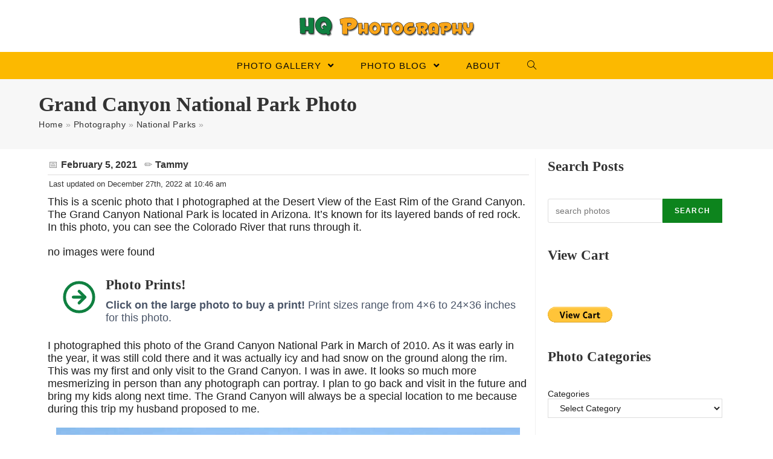

--- FILE ---
content_type: text/html; charset=UTF-8
request_url: https://www.hqphotography.com/grand-canyon-national-park-photo/
body_size: 51079
content:
 
<!DOCTYPE html>
<html class="html" lang="en-US" itemscope itemtype="http://schema.org/WebPage">
<head><meta charset="UTF-8"><script>if(navigator.userAgent.match(/MSIE|Internet Explorer/i)||navigator.userAgent.match(/Trident\/7\..*?rv:11/i)){var href=document.location.href;if(!href.match(/[?&]nowprocket/)){if(href.indexOf("?")==-1){if(href.indexOf("#")==-1){document.location.href=href+"?nowprocket=1"}else{document.location.href=href.replace("#","?nowprocket=1#")}}else{if(href.indexOf("#")==-1){document.location.href=href+"&nowprocket=1"}else{document.location.href=href.replace("#","&nowprocket=1#")}}}}</script><script>(()=>{class RocketLazyLoadScripts{constructor(){this.v="2.0.4",this.userEvents=["keydown","keyup","mousedown","mouseup","mousemove","mouseover","mouseout","touchmove","touchstart","touchend","touchcancel","wheel","click","dblclick","input"],this.attributeEvents=["onblur","onclick","oncontextmenu","ondblclick","onfocus","onmousedown","onmouseenter","onmouseleave","onmousemove","onmouseout","onmouseover","onmouseup","onmousewheel","onscroll","onsubmit"]}async t(){this.i(),this.o(),/iP(ad|hone)/.test(navigator.userAgent)&&this.h(),this.u(),this.l(this),this.m(),this.k(this),this.p(this),this._(),await Promise.all([this.R(),this.L()]),this.lastBreath=Date.now(),this.S(this),this.P(),this.D(),this.O(),this.M(),await this.C(this.delayedScripts.normal),await this.C(this.delayedScripts.defer),await this.C(this.delayedScripts.async),await this.T(),await this.F(),await this.j(),await this.A(),window.dispatchEvent(new Event("rocket-allScriptsLoaded")),this.everythingLoaded=!0,this.lastTouchEnd&&await new Promise(t=>setTimeout(t,500-Date.now()+this.lastTouchEnd)),this.I(),this.H(),this.U(),this.W()}i(){this.CSPIssue=sessionStorage.getItem("rocketCSPIssue"),document.addEventListener("securitypolicyviolation",t=>{this.CSPIssue||"script-src-elem"!==t.violatedDirective||"data"!==t.blockedURI||(this.CSPIssue=!0,sessionStorage.setItem("rocketCSPIssue",!0))},{isRocket:!0})}o(){window.addEventListener("pageshow",t=>{this.persisted=t.persisted,this.realWindowLoadedFired=!0},{isRocket:!0}),window.addEventListener("pagehide",()=>{this.onFirstUserAction=null},{isRocket:!0})}h(){let t;function e(e){t=e}window.addEventListener("touchstart",e,{isRocket:!0}),window.addEventListener("touchend",function i(o){o.changedTouches[0]&&t.changedTouches[0]&&Math.abs(o.changedTouches[0].pageX-t.changedTouches[0].pageX)<10&&Math.abs(o.changedTouches[0].pageY-t.changedTouches[0].pageY)<10&&o.timeStamp-t.timeStamp<200&&(window.removeEventListener("touchstart",e,{isRocket:!0}),window.removeEventListener("touchend",i,{isRocket:!0}),"INPUT"===o.target.tagName&&"text"===o.target.type||(o.target.dispatchEvent(new TouchEvent("touchend",{target:o.target,bubbles:!0})),o.target.dispatchEvent(new MouseEvent("mouseover",{target:o.target,bubbles:!0})),o.target.dispatchEvent(new PointerEvent("click",{target:o.target,bubbles:!0,cancelable:!0,detail:1,clientX:o.changedTouches[0].clientX,clientY:o.changedTouches[0].clientY})),event.preventDefault()))},{isRocket:!0})}q(t){this.userActionTriggered||("mousemove"!==t.type||this.firstMousemoveIgnored?"keyup"===t.type||"mouseover"===t.type||"mouseout"===t.type||(this.userActionTriggered=!0,this.onFirstUserAction&&this.onFirstUserAction()):this.firstMousemoveIgnored=!0),"click"===t.type&&t.preventDefault(),t.stopPropagation(),t.stopImmediatePropagation(),"touchstart"===this.lastEvent&&"touchend"===t.type&&(this.lastTouchEnd=Date.now()),"click"===t.type&&(this.lastTouchEnd=0),this.lastEvent=t.type,t.composedPath&&t.composedPath()[0].getRootNode()instanceof ShadowRoot&&(t.rocketTarget=t.composedPath()[0]),this.savedUserEvents.push(t)}u(){this.savedUserEvents=[],this.userEventHandler=this.q.bind(this),this.userEvents.forEach(t=>window.addEventListener(t,this.userEventHandler,{passive:!1,isRocket:!0})),document.addEventListener("visibilitychange",this.userEventHandler,{isRocket:!0})}U(){this.userEvents.forEach(t=>window.removeEventListener(t,this.userEventHandler,{passive:!1,isRocket:!0})),document.removeEventListener("visibilitychange",this.userEventHandler,{isRocket:!0}),this.savedUserEvents.forEach(t=>{(t.rocketTarget||t.target).dispatchEvent(new window[t.constructor.name](t.type,t))})}m(){const t="return false",e=Array.from(this.attributeEvents,t=>"data-rocket-"+t),i="["+this.attributeEvents.join("],[")+"]",o="[data-rocket-"+this.attributeEvents.join("],[data-rocket-")+"]",s=(e,i,o)=>{o&&o!==t&&(e.setAttribute("data-rocket-"+i,o),e["rocket"+i]=new Function("event",o),e.setAttribute(i,t))};new MutationObserver(t=>{for(const n of t)"attributes"===n.type&&(n.attributeName.startsWith("data-rocket-")||this.everythingLoaded?n.attributeName.startsWith("data-rocket-")&&this.everythingLoaded&&this.N(n.target,n.attributeName.substring(12)):s(n.target,n.attributeName,n.target.getAttribute(n.attributeName))),"childList"===n.type&&n.addedNodes.forEach(t=>{if(t.nodeType===Node.ELEMENT_NODE)if(this.everythingLoaded)for(const i of[t,...t.querySelectorAll(o)])for(const t of i.getAttributeNames())e.includes(t)&&this.N(i,t.substring(12));else for(const e of[t,...t.querySelectorAll(i)])for(const t of e.getAttributeNames())this.attributeEvents.includes(t)&&s(e,t,e.getAttribute(t))})}).observe(document,{subtree:!0,childList:!0,attributeFilter:[...this.attributeEvents,...e]})}I(){this.attributeEvents.forEach(t=>{document.querySelectorAll("[data-rocket-"+t+"]").forEach(e=>{this.N(e,t)})})}N(t,e){const i=t.getAttribute("data-rocket-"+e);i&&(t.setAttribute(e,i),t.removeAttribute("data-rocket-"+e))}k(t){Object.defineProperty(HTMLElement.prototype,"onclick",{get(){return this.rocketonclick||null},set(e){this.rocketonclick=e,this.setAttribute(t.everythingLoaded?"onclick":"data-rocket-onclick","this.rocketonclick(event)")}})}S(t){function e(e,i){let o=e[i];e[i]=null,Object.defineProperty(e,i,{get:()=>o,set(s){t.everythingLoaded?o=s:e["rocket"+i]=o=s}})}e(document,"onreadystatechange"),e(window,"onload"),e(window,"onpageshow");try{Object.defineProperty(document,"readyState",{get:()=>t.rocketReadyState,set(e){t.rocketReadyState=e},configurable:!0}),document.readyState="loading"}catch(t){console.log("WPRocket DJE readyState conflict, bypassing")}}l(t){this.originalAddEventListener=EventTarget.prototype.addEventListener,this.originalRemoveEventListener=EventTarget.prototype.removeEventListener,this.savedEventListeners=[],EventTarget.prototype.addEventListener=function(e,i,o){o&&o.isRocket||!t.B(e,this)&&!t.userEvents.includes(e)||t.B(e,this)&&!t.userActionTriggered||e.startsWith("rocket-")||t.everythingLoaded?t.originalAddEventListener.call(this,e,i,o):(t.savedEventListeners.push({target:this,remove:!1,type:e,func:i,options:o}),"mouseenter"!==e&&"mouseleave"!==e||t.originalAddEventListener.call(this,e,t.savedUserEvents.push,o))},EventTarget.prototype.removeEventListener=function(e,i,o){o&&o.isRocket||!t.B(e,this)&&!t.userEvents.includes(e)||t.B(e,this)&&!t.userActionTriggered||e.startsWith("rocket-")||t.everythingLoaded?t.originalRemoveEventListener.call(this,e,i,o):t.savedEventListeners.push({target:this,remove:!0,type:e,func:i,options:o})}}J(t,e){this.savedEventListeners=this.savedEventListeners.filter(i=>{let o=i.type,s=i.target||window;return e!==o||t!==s||(this.B(o,s)&&(i.type="rocket-"+o),this.$(i),!1)})}H(){EventTarget.prototype.addEventListener=this.originalAddEventListener,EventTarget.prototype.removeEventListener=this.originalRemoveEventListener,this.savedEventListeners.forEach(t=>this.$(t))}$(t){t.remove?this.originalRemoveEventListener.call(t.target,t.type,t.func,t.options):this.originalAddEventListener.call(t.target,t.type,t.func,t.options)}p(t){let e;function i(e){return t.everythingLoaded?e:e.split(" ").map(t=>"load"===t||t.startsWith("load.")?"rocket-jquery-load":t).join(" ")}function o(o){function s(e){const s=o.fn[e];o.fn[e]=o.fn.init.prototype[e]=function(){return this[0]===window&&t.userActionTriggered&&("string"==typeof arguments[0]||arguments[0]instanceof String?arguments[0]=i(arguments[0]):"object"==typeof arguments[0]&&Object.keys(arguments[0]).forEach(t=>{const e=arguments[0][t];delete arguments[0][t],arguments[0][i(t)]=e})),s.apply(this,arguments),this}}if(o&&o.fn&&!t.allJQueries.includes(o)){const e={DOMContentLoaded:[],"rocket-DOMContentLoaded":[]};for(const t in e)document.addEventListener(t,()=>{e[t].forEach(t=>t())},{isRocket:!0});o.fn.ready=o.fn.init.prototype.ready=function(i){function s(){parseInt(o.fn.jquery)>2?setTimeout(()=>i.bind(document)(o)):i.bind(document)(o)}return"function"==typeof i&&(t.realDomReadyFired?!t.userActionTriggered||t.fauxDomReadyFired?s():e["rocket-DOMContentLoaded"].push(s):e.DOMContentLoaded.push(s)),o([])},s("on"),s("one"),s("off"),t.allJQueries.push(o)}e=o}t.allJQueries=[],o(window.jQuery),Object.defineProperty(window,"jQuery",{get:()=>e,set(t){o(t)}})}P(){const t=new Map;document.write=document.writeln=function(e){const i=document.currentScript,o=document.createRange(),s=i.parentElement;let n=t.get(i);void 0===n&&(n=i.nextSibling,t.set(i,n));const c=document.createDocumentFragment();o.setStart(c,0),c.appendChild(o.createContextualFragment(e)),s.insertBefore(c,n)}}async R(){return new Promise(t=>{this.userActionTriggered?t():this.onFirstUserAction=t})}async L(){return new Promise(t=>{document.addEventListener("DOMContentLoaded",()=>{this.realDomReadyFired=!0,t()},{isRocket:!0})})}async j(){return this.realWindowLoadedFired?Promise.resolve():new Promise(t=>{window.addEventListener("load",t,{isRocket:!0})})}M(){this.pendingScripts=[];this.scriptsMutationObserver=new MutationObserver(t=>{for(const e of t)e.addedNodes.forEach(t=>{"SCRIPT"!==t.tagName||t.noModule||t.isWPRocket||this.pendingScripts.push({script:t,promise:new Promise(e=>{const i=()=>{const i=this.pendingScripts.findIndex(e=>e.script===t);i>=0&&this.pendingScripts.splice(i,1),e()};t.addEventListener("load",i,{isRocket:!0}),t.addEventListener("error",i,{isRocket:!0}),setTimeout(i,1e3)})})})}),this.scriptsMutationObserver.observe(document,{childList:!0,subtree:!0})}async F(){await this.X(),this.pendingScripts.length?(await this.pendingScripts[0].promise,await this.F()):this.scriptsMutationObserver.disconnect()}D(){this.delayedScripts={normal:[],async:[],defer:[]},document.querySelectorAll("script[type$=rocketlazyloadscript]").forEach(t=>{t.hasAttribute("data-rocket-src")?t.hasAttribute("async")&&!1!==t.async?this.delayedScripts.async.push(t):t.hasAttribute("defer")&&!1!==t.defer||"module"===t.getAttribute("data-rocket-type")?this.delayedScripts.defer.push(t):this.delayedScripts.normal.push(t):this.delayedScripts.normal.push(t)})}async _(){await this.L();let t=[];document.querySelectorAll("script[type$=rocketlazyloadscript][data-rocket-src]").forEach(e=>{let i=e.getAttribute("data-rocket-src");if(i&&!i.startsWith("data:")){i.startsWith("//")&&(i=location.protocol+i);try{const o=new URL(i).origin;o!==location.origin&&t.push({src:o,crossOrigin:e.crossOrigin||"module"===e.getAttribute("data-rocket-type")})}catch(t){}}}),t=[...new Map(t.map(t=>[JSON.stringify(t),t])).values()],this.Y(t,"preconnect")}async G(t){if(await this.K(),!0!==t.noModule||!("noModule"in HTMLScriptElement.prototype))return new Promise(e=>{let i;function o(){(i||t).setAttribute("data-rocket-status","executed"),e()}try{if(navigator.userAgent.includes("Firefox/")||""===navigator.vendor||this.CSPIssue)i=document.createElement("script"),[...t.attributes].forEach(t=>{let e=t.nodeName;"type"!==e&&("data-rocket-type"===e&&(e="type"),"data-rocket-src"===e&&(e="src"),i.setAttribute(e,t.nodeValue))}),t.text&&(i.text=t.text),t.nonce&&(i.nonce=t.nonce),i.hasAttribute("src")?(i.addEventListener("load",o,{isRocket:!0}),i.addEventListener("error",()=>{i.setAttribute("data-rocket-status","failed-network"),e()},{isRocket:!0}),setTimeout(()=>{i.isConnected||e()},1)):(i.text=t.text,o()),i.isWPRocket=!0,t.parentNode.replaceChild(i,t);else{const i=t.getAttribute("data-rocket-type"),s=t.getAttribute("data-rocket-src");i?(t.type=i,t.removeAttribute("data-rocket-type")):t.removeAttribute("type"),t.addEventListener("load",o,{isRocket:!0}),t.addEventListener("error",i=>{this.CSPIssue&&i.target.src.startsWith("data:")?(console.log("WPRocket: CSP fallback activated"),t.removeAttribute("src"),this.G(t).then(e)):(t.setAttribute("data-rocket-status","failed-network"),e())},{isRocket:!0}),s?(t.fetchPriority="high",t.removeAttribute("data-rocket-src"),t.src=s):t.src="data:text/javascript;base64,"+window.btoa(unescape(encodeURIComponent(t.text)))}}catch(i){t.setAttribute("data-rocket-status","failed-transform"),e()}});t.setAttribute("data-rocket-status","skipped")}async C(t){const e=t.shift();return e?(e.isConnected&&await this.G(e),this.C(t)):Promise.resolve()}O(){this.Y([...this.delayedScripts.normal,...this.delayedScripts.defer,...this.delayedScripts.async],"preload")}Y(t,e){this.trash=this.trash||[];let i=!0;var o=document.createDocumentFragment();t.forEach(t=>{const s=t.getAttribute&&t.getAttribute("data-rocket-src")||t.src;if(s&&!s.startsWith("data:")){const n=document.createElement("link");n.href=s,n.rel=e,"preconnect"!==e&&(n.as="script",n.fetchPriority=i?"high":"low"),t.getAttribute&&"module"===t.getAttribute("data-rocket-type")&&(n.crossOrigin=!0),t.crossOrigin&&(n.crossOrigin=t.crossOrigin),t.integrity&&(n.integrity=t.integrity),t.nonce&&(n.nonce=t.nonce),o.appendChild(n),this.trash.push(n),i=!1}}),document.head.appendChild(o)}W(){this.trash.forEach(t=>t.remove())}async T(){try{document.readyState="interactive"}catch(t){}this.fauxDomReadyFired=!0;try{await this.K(),this.J(document,"readystatechange"),document.dispatchEvent(new Event("rocket-readystatechange")),await this.K(),document.rocketonreadystatechange&&document.rocketonreadystatechange(),await this.K(),this.J(document,"DOMContentLoaded"),document.dispatchEvent(new Event("rocket-DOMContentLoaded")),await this.K(),this.J(window,"DOMContentLoaded"),window.dispatchEvent(new Event("rocket-DOMContentLoaded"))}catch(t){console.error(t)}}async A(){try{document.readyState="complete"}catch(t){}try{await this.K(),this.J(document,"readystatechange"),document.dispatchEvent(new Event("rocket-readystatechange")),await this.K(),document.rocketonreadystatechange&&document.rocketonreadystatechange(),await this.K(),this.J(window,"load"),window.dispatchEvent(new Event("rocket-load")),await this.K(),window.rocketonload&&window.rocketonload(),await this.K(),this.allJQueries.forEach(t=>t(window).trigger("rocket-jquery-load")),await this.K(),this.J(window,"pageshow");const t=new Event("rocket-pageshow");t.persisted=this.persisted,window.dispatchEvent(t),await this.K(),window.rocketonpageshow&&window.rocketonpageshow({persisted:this.persisted})}catch(t){console.error(t)}}async K(){Date.now()-this.lastBreath>45&&(await this.X(),this.lastBreath=Date.now())}async X(){return document.hidden?new Promise(t=>setTimeout(t)):new Promise(t=>requestAnimationFrame(t))}B(t,e){return e===document&&"readystatechange"===t||(e===document&&"DOMContentLoaded"===t||(e===window&&"DOMContentLoaded"===t||(e===window&&"load"===t||e===window&&"pageshow"===t)))}static run(){(new RocketLazyLoadScripts).t()}}RocketLazyLoadScripts.run()})();</script>
	
	<link rel="profile" href="http://gmpg.org/xfn/11">
	<link rel="preload" href="https://www.hqphotography.com/wp-content/themes/imagely/assets/fonts/simple-line-icons/Simple-Line-Icons.woff2?v=2.4.0" as="font" crossorigin="anonymous">
	<link rel="preload" href="https://www.hqphotography.com/wp-content/themes/imagely/assets/fonts/fontawesome/webfonts/fa-solid-900.woff2" as="font" type="font/woff2" crossorigin>

	<meta name='robots' content='index, follow, max-image-preview:large, max-snippet:-1, max-video-preview:-1' />
	<style></style>
	<link rel="pingback" href="https://www.hqphotography.com/xmlrpc.php">
<meta name="viewport" content="width=device-width, initial-scale=1">
	<!-- This site is optimized with the Yoast SEO plugin v26.2 - https://yoast.com/wordpress/plugins/seo/ -->
	<title>Grand Canyon National Park Photo - HQ Photography</title>
<link crossorigin data-rocket-preconnect href="https://cdn.shareaholic.net" rel="preconnect">
<link crossorigin data-rocket-preload as="font" href="https://www.hqphotography.com/wp-content/themes/imagely/assets/fonts/fontawesome/webfonts/fa-solid-900.woff2" rel="preload">
<link crossorigin data-rocket-preload as="font" href="https://www.hqphotography.com/wp-content/themes/imagely/assets/fonts/simple-line-icons/Simple-Line-Icons.woff2?v=2.4.0" rel="preload">
<style id="wpr-usedcss">img:is([sizes=auto i],[sizes^="auto," i]){contain-intrinsic-size:3000px 1500px}img.emoji{display:inline!important;border:none!important;box-shadow:none!important;height:1em!important;width:1em!important;margin:0 .07em!important;vertical-align:-.1em!important;background:0 0!important;padding:0!important}:where(.wp-block-button__link){border-radius:9999px;box-shadow:none;padding:calc(.667em + 2px) calc(1.333em + 2px);text-decoration:none}:root :where(.wp-block-button .wp-block-button__link.is-style-outline),:root :where(.wp-block-button.is-style-outline>.wp-block-button__link){border:2px solid;padding:.667em 1.333em}:root :where(.wp-block-button .wp-block-button__link.is-style-outline:not(.has-text-color)),:root :where(.wp-block-button.is-style-outline>.wp-block-button__link:not(.has-text-color)){color:currentColor}:root :where(.wp-block-button .wp-block-button__link.is-style-outline:not(.has-background)),:root :where(.wp-block-button.is-style-outline>.wp-block-button__link:not(.has-background)){background-color:initial;background-image:none}:where(.wp-block-calendar table:not(.has-background) th){background:#ddd}.wp-block-categories{box-sizing:border-box}.wp-block-categories.wp-block-categories-dropdown.aligncenter{text-align:center}.wp-block-categories .wp-block-categories__label{display:block;width:100%}:where(.wp-block-columns){margin-bottom:1.75em}:where(.wp-block-columns.has-background){padding:1.25em 2.375em}:where(.wp-block-post-comments input[type=submit]){border:none}:where(.wp-block-cover-image:not(.has-text-color)),:where(.wp-block-cover:not(.has-text-color)){color:#fff}:where(.wp-block-cover-image.is-light:not(.has-text-color)),:where(.wp-block-cover.is-light:not(.has-text-color)){color:#000}:root :where(.wp-block-cover h1:not(.has-text-color)),:root :where(.wp-block-cover h2:not(.has-text-color)),:root :where(.wp-block-cover h3:not(.has-text-color)),:root :where(.wp-block-cover h4:not(.has-text-color)),:root :where(.wp-block-cover h5:not(.has-text-color)),:root :where(.wp-block-cover h6:not(.has-text-color)),:root :where(.wp-block-cover p:not(.has-text-color)){color:inherit}:where(.wp-block-file){margin-bottom:1.5em}:where(.wp-block-file__button){border-radius:2em;display:inline-block;padding:.5em 1em}:where(.wp-block-file__button):is(a):active,:where(.wp-block-file__button):is(a):focus,:where(.wp-block-file__button):is(a):hover,:where(.wp-block-file__button):is(a):visited{box-shadow:none;color:#fff;opacity:.85;text-decoration:none}:where(.wp-block-group.wp-block-group-is-layout-constrained){position:relative}.wp-block-image a{display:inline-block}.wp-block-image img{box-sizing:border-box;height:auto;max-width:100%;vertical-align:bottom}@media (prefers-reduced-motion:no-preference){.wp-block-image img.hide{visibility:hidden}.wp-block-image img.show{animation:.4s show-content-image}}.wp-block-image[style*=border-radius] img,.wp-block-image[style*=border-radius]>a{border-radius:inherit}.wp-block-image.aligncenter{text-align:center}.wp-block-image .aligncenter,.wp-block-image.aligncenter{display:table}.wp-block-image .aligncenter>figcaption,.wp-block-image.aligncenter>figcaption{caption-side:bottom;display:table-caption}.wp-block-image .aligncenter{margin-left:auto;margin-right:auto}.wp-block-image :where(figcaption){margin-bottom:1em;margin-top:.5em}:root :where(.wp-block-image.is-style-rounded img,.wp-block-image .is-style-rounded img){border-radius:9999px}.wp-block-image figure{margin:0}@keyframes show-content-image{0%{visibility:hidden}99%{visibility:hidden}to{visibility:visible}}:where(.wp-block-latest-comments:not([style*=line-height] .wp-block-latest-comments__comment)){line-height:1.1}:where(.wp-block-latest-comments:not([style*=line-height] .wp-block-latest-comments__comment-excerpt p)){line-height:1.8}:root :where(.wp-block-latest-posts.is-grid){padding:0}:root :where(.wp-block-latest-posts.wp-block-latest-posts__list){padding-left:0}ul{box-sizing:border-box}:root :where(.wp-block-list.has-background){padding:1.25em 2.375em}:where(.wp-block-navigation.has-background .wp-block-navigation-item a:not(.wp-element-button)),:where(.wp-block-navigation.has-background .wp-block-navigation-submenu a:not(.wp-element-button)){padding:.5em 1em}:where(.wp-block-navigation .wp-block-navigation__submenu-container .wp-block-navigation-item a:not(.wp-element-button)),:where(.wp-block-navigation .wp-block-navigation__submenu-container .wp-block-navigation-submenu a:not(.wp-element-button)),:where(.wp-block-navigation .wp-block-navigation__submenu-container .wp-block-navigation-submenu button.wp-block-navigation-item__content),:where(.wp-block-navigation .wp-block-navigation__submenu-container .wp-block-pages-list__item button.wp-block-navigation-item__content){padding:.5em 1em}:root :where(p.has-background){padding:1.25em 2.375em}:where(p.has-text-color:not(.has-link-color)) a{color:inherit}:where(.wp-block-post-comments-form) input:not([type=submit]),:where(.wp-block-post-comments-form) textarea{border:1px solid #949494;font-family:inherit;font-size:1em}:where(.wp-block-post-comments-form) input:where(:not([type=submit]):not([type=checkbox])),:where(.wp-block-post-comments-form) textarea{padding:calc(.667em + 2px)}:where(.wp-block-post-excerpt){box-sizing:border-box;margin-bottom:var(--wp--style--block-gap);margin-top:var(--wp--style--block-gap)}:where(.wp-block-preformatted.has-background){padding:1.25em 2.375em}.wp-block-search__button{margin-left:10px;word-break:normal}.wp-block-search__button svg{height:1.25em;min-height:24px;min-width:24px;width:1.25em;fill:currentColor;vertical-align:text-bottom}:where(.wp-block-search__button){border:1px solid #ccc;padding:6px 10px}.wp-block-search__inside-wrapper{display:flex;flex:auto;flex-wrap:nowrap;max-width:100%}.wp-block-search__label{width:100%}.wp-block-search__input{appearance:none;border:1px solid #949494;flex-grow:1;margin-left:0;margin-right:0;min-width:3rem;padding:8px;text-decoration:unset!important}:where(.wp-block-search__input){font-family:inherit;font-size:inherit;font-style:inherit;font-weight:inherit;letter-spacing:inherit;line-height:inherit;text-transform:inherit}:where(.wp-block-search__button-inside .wp-block-search__inside-wrapper){border:1px solid #949494;box-sizing:border-box;padding:4px}:where(.wp-block-search__button-inside .wp-block-search__inside-wrapper) .wp-block-search__input{border:none;border-radius:0;padding:0 4px}:where(.wp-block-search__button-inside .wp-block-search__inside-wrapper) .wp-block-search__input:focus{outline:0}:where(.wp-block-search__button-inside .wp-block-search__inside-wrapper) :where(.wp-block-search__button){padding:4px 8px}.wp-block-search.aligncenter .wp-block-search__inside-wrapper{margin:auto}:root :where(.wp-block-separator.is-style-dots){height:auto;line-height:1;text-align:center}:root :where(.wp-block-separator.is-style-dots):before{color:currentColor;content:"···";font-family:serif;font-size:1.5em;letter-spacing:2em;padding-left:2em}:root :where(.wp-block-site-logo.is-style-rounded){border-radius:9999px}:where(.wp-block-social-links:not(.is-style-logos-only)) .wp-social-link{background-color:#f0f0f0;color:#444}:where(.wp-block-social-links:not(.is-style-logos-only)) .wp-social-link-amazon{background-color:#f90;color:#fff}:where(.wp-block-social-links:not(.is-style-logos-only)) .wp-social-link-bandcamp{background-color:#1ea0c3;color:#fff}:where(.wp-block-social-links:not(.is-style-logos-only)) .wp-social-link-behance{background-color:#0757fe;color:#fff}:where(.wp-block-social-links:not(.is-style-logos-only)) .wp-social-link-bluesky{background-color:#0a7aff;color:#fff}:where(.wp-block-social-links:not(.is-style-logos-only)) .wp-social-link-codepen{background-color:#1e1f26;color:#fff}:where(.wp-block-social-links:not(.is-style-logos-only)) .wp-social-link-deviantart{background-color:#02e49b;color:#fff}:where(.wp-block-social-links:not(.is-style-logos-only)) .wp-social-link-dribbble{background-color:#e94c89;color:#fff}:where(.wp-block-social-links:not(.is-style-logos-only)) .wp-social-link-dropbox{background-color:#4280ff;color:#fff}:where(.wp-block-social-links:not(.is-style-logos-only)) .wp-social-link-etsy{background-color:#f45800;color:#fff}:where(.wp-block-social-links:not(.is-style-logos-only)) .wp-social-link-facebook{background-color:#0866ff;color:#fff}:where(.wp-block-social-links:not(.is-style-logos-only)) .wp-social-link-fivehundredpx{background-color:#000;color:#fff}:where(.wp-block-social-links:not(.is-style-logos-only)) .wp-social-link-flickr{background-color:#0461dd;color:#fff}:where(.wp-block-social-links:not(.is-style-logos-only)) .wp-social-link-foursquare{background-color:#e65678;color:#fff}:where(.wp-block-social-links:not(.is-style-logos-only)) .wp-social-link-github{background-color:#24292d;color:#fff}:where(.wp-block-social-links:not(.is-style-logos-only)) .wp-social-link-goodreads{background-color:#eceadd;color:#382110}:where(.wp-block-social-links:not(.is-style-logos-only)) .wp-social-link-google{background-color:#ea4434;color:#fff}:where(.wp-block-social-links:not(.is-style-logos-only)) .wp-social-link-gravatar{background-color:#1d4fc4;color:#fff}:where(.wp-block-social-links:not(.is-style-logos-only)) .wp-social-link-instagram{background-color:#f00075;color:#fff}:where(.wp-block-social-links:not(.is-style-logos-only)) .wp-social-link-lastfm{background-color:#e21b24;color:#fff}:where(.wp-block-social-links:not(.is-style-logos-only)) .wp-social-link-linkedin{background-color:#0d66c2;color:#fff}:where(.wp-block-social-links:not(.is-style-logos-only)) .wp-social-link-mastodon{background-color:#3288d4;color:#fff}:where(.wp-block-social-links:not(.is-style-logos-only)) .wp-social-link-medium{background-color:#000;color:#fff}:where(.wp-block-social-links:not(.is-style-logos-only)) .wp-social-link-meetup{background-color:#f6405f;color:#fff}:where(.wp-block-social-links:not(.is-style-logos-only)) .wp-social-link-patreon{background-color:#000;color:#fff}:where(.wp-block-social-links:not(.is-style-logos-only)) .wp-social-link-pinterest{background-color:#e60122;color:#fff}:where(.wp-block-social-links:not(.is-style-logos-only)) .wp-social-link-pocket{background-color:#ef4155;color:#fff}:where(.wp-block-social-links:not(.is-style-logos-only)) .wp-social-link-reddit{background-color:#ff4500;color:#fff}:where(.wp-block-social-links:not(.is-style-logos-only)) .wp-social-link-skype{background-color:#0478d7;color:#fff}:where(.wp-block-social-links:not(.is-style-logos-only)) .wp-social-link-snapchat{background-color:#fefc00;color:#fff;stroke:#000}:where(.wp-block-social-links:not(.is-style-logos-only)) .wp-social-link-soundcloud{background-color:#ff5600;color:#fff}:where(.wp-block-social-links:not(.is-style-logos-only)) .wp-social-link-spotify{background-color:#1bd760;color:#fff}:where(.wp-block-social-links:not(.is-style-logos-only)) .wp-social-link-telegram{background-color:#2aabee;color:#fff}:where(.wp-block-social-links:not(.is-style-logos-only)) .wp-social-link-threads{background-color:#000;color:#fff}:where(.wp-block-social-links:not(.is-style-logos-only)) .wp-social-link-tiktok{background-color:#000;color:#fff}:where(.wp-block-social-links:not(.is-style-logos-only)) .wp-social-link-tumblr{background-color:#011835;color:#fff}:where(.wp-block-social-links:not(.is-style-logos-only)) .wp-social-link-twitch{background-color:#6440a4;color:#fff}:where(.wp-block-social-links:not(.is-style-logos-only)) .wp-social-link-twitter{background-color:#1da1f2;color:#fff}:where(.wp-block-social-links:not(.is-style-logos-only)) .wp-social-link-vimeo{background-color:#1eb7ea;color:#fff}:where(.wp-block-social-links:not(.is-style-logos-only)) .wp-social-link-vk{background-color:#4680c2;color:#fff}:where(.wp-block-social-links:not(.is-style-logos-only)) .wp-social-link-wordpress{background-color:#3499cd;color:#fff}:where(.wp-block-social-links:not(.is-style-logos-only)) .wp-social-link-whatsapp{background-color:#25d366;color:#fff}:where(.wp-block-social-links:not(.is-style-logos-only)) .wp-social-link-x{background-color:#000;color:#fff}:where(.wp-block-social-links:not(.is-style-logos-only)) .wp-social-link-yelp{background-color:#d32422;color:#fff}:where(.wp-block-social-links:not(.is-style-logos-only)) .wp-social-link-youtube{background-color:red;color:#fff}:where(.wp-block-social-links.is-style-logos-only) .wp-social-link{background:0 0}:where(.wp-block-social-links.is-style-logos-only) .wp-social-link svg{height:1.25em;width:1.25em}:where(.wp-block-social-links.is-style-logos-only) .wp-social-link-amazon{color:#f90}:where(.wp-block-social-links.is-style-logos-only) .wp-social-link-bandcamp{color:#1ea0c3}:where(.wp-block-social-links.is-style-logos-only) .wp-social-link-behance{color:#0757fe}:where(.wp-block-social-links.is-style-logos-only) .wp-social-link-bluesky{color:#0a7aff}:where(.wp-block-social-links.is-style-logos-only) .wp-social-link-codepen{color:#1e1f26}:where(.wp-block-social-links.is-style-logos-only) .wp-social-link-deviantart{color:#02e49b}:where(.wp-block-social-links.is-style-logos-only) .wp-social-link-dribbble{color:#e94c89}:where(.wp-block-social-links.is-style-logos-only) .wp-social-link-dropbox{color:#4280ff}:where(.wp-block-social-links.is-style-logos-only) .wp-social-link-etsy{color:#f45800}:where(.wp-block-social-links.is-style-logos-only) .wp-social-link-facebook{color:#0866ff}:where(.wp-block-social-links.is-style-logos-only) .wp-social-link-fivehundredpx{color:#000}:where(.wp-block-social-links.is-style-logos-only) .wp-social-link-flickr{color:#0461dd}:where(.wp-block-social-links.is-style-logos-only) .wp-social-link-foursquare{color:#e65678}:where(.wp-block-social-links.is-style-logos-only) .wp-social-link-github{color:#24292d}:where(.wp-block-social-links.is-style-logos-only) .wp-social-link-goodreads{color:#382110}:where(.wp-block-social-links.is-style-logos-only) .wp-social-link-google{color:#ea4434}:where(.wp-block-social-links.is-style-logos-only) .wp-social-link-gravatar{color:#1d4fc4}:where(.wp-block-social-links.is-style-logos-only) .wp-social-link-instagram{color:#f00075}:where(.wp-block-social-links.is-style-logos-only) .wp-social-link-lastfm{color:#e21b24}:where(.wp-block-social-links.is-style-logos-only) .wp-social-link-linkedin{color:#0d66c2}:where(.wp-block-social-links.is-style-logos-only) .wp-social-link-mastodon{color:#3288d4}:where(.wp-block-social-links.is-style-logos-only) .wp-social-link-medium{color:#000}:where(.wp-block-social-links.is-style-logos-only) .wp-social-link-meetup{color:#f6405f}:where(.wp-block-social-links.is-style-logos-only) .wp-social-link-patreon{color:#000}:where(.wp-block-social-links.is-style-logos-only) .wp-social-link-pinterest{color:#e60122}:where(.wp-block-social-links.is-style-logos-only) .wp-social-link-pocket{color:#ef4155}:where(.wp-block-social-links.is-style-logos-only) .wp-social-link-reddit{color:#ff4500}:where(.wp-block-social-links.is-style-logos-only) .wp-social-link-skype{color:#0478d7}:where(.wp-block-social-links.is-style-logos-only) .wp-social-link-snapchat{color:#fff;stroke:#000}:where(.wp-block-social-links.is-style-logos-only) .wp-social-link-soundcloud{color:#ff5600}:where(.wp-block-social-links.is-style-logos-only) .wp-social-link-spotify{color:#1bd760}:where(.wp-block-social-links.is-style-logos-only) .wp-social-link-telegram{color:#2aabee}:where(.wp-block-social-links.is-style-logos-only) .wp-social-link-threads{color:#000}:where(.wp-block-social-links.is-style-logos-only) .wp-social-link-tiktok{color:#000}:where(.wp-block-social-links.is-style-logos-only) .wp-social-link-tumblr{color:#011835}:where(.wp-block-social-links.is-style-logos-only) .wp-social-link-twitch{color:#6440a4}:where(.wp-block-social-links.is-style-logos-only) .wp-social-link-twitter{color:#1da1f2}:where(.wp-block-social-links.is-style-logos-only) .wp-social-link-vimeo{color:#1eb7ea}:where(.wp-block-social-links.is-style-logos-only) .wp-social-link-vk{color:#4680c2}:where(.wp-block-social-links.is-style-logos-only) .wp-social-link-whatsapp{color:#25d366}:where(.wp-block-social-links.is-style-logos-only) .wp-social-link-wordpress{color:#3499cd}:where(.wp-block-social-links.is-style-logos-only) .wp-social-link-x{color:#000}:where(.wp-block-social-links.is-style-logos-only) .wp-social-link-yelp{color:#d32422}:where(.wp-block-social-links.is-style-logos-only) .wp-social-link-youtube{color:red}:root :where(.wp-block-social-links .wp-social-link a){padding:.25em}:root :where(.wp-block-social-links.is-style-logos-only .wp-social-link a){padding:0}:root :where(.wp-block-social-links.is-style-pill-shape .wp-social-link a){padding-left:.66667em;padding-right:.66667em}:root :where(.wp-block-tag-cloud.is-style-outline){display:flex;flex-wrap:wrap;gap:1ch}:root :where(.wp-block-tag-cloud.is-style-outline a){border:1px solid;font-size:unset!important;margin-right:0;padding:1ch 2ch;text-decoration:none!important}:root :where(.wp-block-table-of-contents){box-sizing:border-box}:where(.wp-block-term-description){box-sizing:border-box;margin-bottom:var(--wp--style--block-gap);margin-top:var(--wp--style--block-gap)}:where(pre.wp-block-verse){font-family:inherit}.entry-content{counter-reset:footnotes}.wp-element-button{cursor:pointer}:root{--wp--preset--font-size--normal:16px;--wp--preset--font-size--huge:42px}.has-text-align-center{text-align:center}.aligncenter{clear:both}.screen-reader-text{border:0;clip:rect(1px,1px,1px,1px);clip-path:inset(50%);height:1px;margin:-1px;overflow:hidden;padding:0;position:absolute;width:1px;word-wrap:normal!important}.screen-reader-text:focus{background-color:#ddd;clip:auto!important;clip-path:none;color:#444;display:block;font-size:1em;height:auto;left:5px;line-height:normal;padding:15px 23px 14px;text-decoration:none;top:5px;width:auto;z-index:100000}html :where(.has-border-color){border-style:solid}html :where([style*=border-top-color]){border-top-style:solid}html :where([style*=border-right-color]){border-right-style:solid}html :where([style*=border-bottom-color]){border-bottom-style:solid}html :where([style*=border-left-color]){border-left-style:solid}html :where([style*=border-width]){border-style:solid}html :where([style*=border-top-width]){border-top-style:solid}html :where([style*=border-right-width]){border-right-style:solid}html :where([style*=border-bottom-width]){border-bottom-style:solid}html :where([style*=border-left-width]){border-left-style:solid}html :where(img[class*=wp-image-]){height:auto;max-width:100%}:where(figure){margin:0 0 1em}html :where(.is-position-sticky){--wp-admin--admin-bar--position-offset:var(--wp-admin--admin-bar--height,0px)}@media screen and (max-width:600px){html :where(.is-position-sticky){--wp-admin--admin-bar--position-offset:0px}}:root :where(.wp-block-image figcaption){color:#555;font-size:13px;text-align:center}.wp-block-image{margin:0 0 1em}.wp-block-search .wp-block-search__label{font-weight:700}.wp-block-search__button{border:1px solid #ccc;padding:.375em .625em}:where(.wp-block-group.has-background){padding:1.25em 2.375em}:root :where(.wp-block-template-part.has-background){margin-bottom:0;margin-top:0;padding:1.25em 2.375em}:root{--wp--preset--aspect-ratio--square:1;--wp--preset--aspect-ratio--4-3:4/3;--wp--preset--aspect-ratio--3-4:3/4;--wp--preset--aspect-ratio--3-2:3/2;--wp--preset--aspect-ratio--2-3:2/3;--wp--preset--aspect-ratio--16-9:16/9;--wp--preset--aspect-ratio--9-16:9/16;--wp--preset--color--black:#000000;--wp--preset--color--cyan-bluish-gray:#abb8c3;--wp--preset--color--white:#ffffff;--wp--preset--color--pale-pink:#f78da7;--wp--preset--color--vivid-red:#cf2e2e;--wp--preset--color--luminous-vivid-orange:#ff6900;--wp--preset--color--luminous-vivid-amber:#fcb900;--wp--preset--color--light-green-cyan:#7bdcb5;--wp--preset--color--vivid-green-cyan:#00d084;--wp--preset--color--pale-cyan-blue:#8ed1fc;--wp--preset--color--vivid-cyan-blue:#0693e3;--wp--preset--color--vivid-purple:#9b51e0;--wp--preset--gradient--vivid-cyan-blue-to-vivid-purple:linear-gradient(135deg,rgba(6, 147, 227, 1) 0%,rgb(155, 81, 224) 100%);--wp--preset--gradient--light-green-cyan-to-vivid-green-cyan:linear-gradient(135deg,rgb(122, 220, 180) 0%,rgb(0, 208, 130) 100%);--wp--preset--gradient--luminous-vivid-amber-to-luminous-vivid-orange:linear-gradient(135deg,rgba(252, 185, 0, 1) 0%,rgba(255, 105, 0, 1) 100%);--wp--preset--gradient--luminous-vivid-orange-to-vivid-red:linear-gradient(135deg,rgba(255, 105, 0, 1) 0%,rgb(207, 46, 46) 100%);--wp--preset--gradient--very-light-gray-to-cyan-bluish-gray:linear-gradient(135deg,rgb(238, 238, 238) 0%,rgb(169, 184, 195) 100%);--wp--preset--gradient--cool-to-warm-spectrum:linear-gradient(135deg,rgb(74, 234, 220) 0%,rgb(151, 120, 209) 20%,rgb(207, 42, 186) 40%,rgb(238, 44, 130) 60%,rgb(251, 105, 98) 80%,rgb(254, 248, 76) 100%);--wp--preset--gradient--blush-light-purple:linear-gradient(135deg,rgb(255, 206, 236) 0%,rgb(152, 150, 240) 100%);--wp--preset--gradient--blush-bordeaux:linear-gradient(135deg,rgb(254, 205, 165) 0%,rgb(254, 45, 45) 50%,rgb(107, 0, 62) 100%);--wp--preset--gradient--luminous-dusk:linear-gradient(135deg,rgb(255, 203, 112) 0%,rgb(199, 81, 192) 50%,rgb(65, 88, 208) 100%);--wp--preset--gradient--pale-ocean:linear-gradient(135deg,rgb(255, 245, 203) 0%,rgb(182, 227, 212) 50%,rgb(51, 167, 181) 100%);--wp--preset--gradient--electric-grass:linear-gradient(135deg,rgb(202, 248, 128) 0%,rgb(113, 206, 126) 100%);--wp--preset--gradient--midnight:linear-gradient(135deg,rgb(2, 3, 129) 0%,rgb(40, 116, 252) 100%);--wp--preset--font-size--small:13px;--wp--preset--font-size--medium:20px;--wp--preset--font-size--large:36px;--wp--preset--font-size--x-large:42px;--wp--preset--spacing--20:0.44rem;--wp--preset--spacing--30:0.67rem;--wp--preset--spacing--40:1rem;--wp--preset--spacing--50:1.5rem;--wp--preset--spacing--60:2.25rem;--wp--preset--spacing--70:3.38rem;--wp--preset--spacing--80:5.06rem;--wp--preset--shadow--natural:6px 6px 9px rgba(0, 0, 0, .2);--wp--preset--shadow--deep:12px 12px 50px rgba(0, 0, 0, .4);--wp--preset--shadow--sharp:6px 6px 0px rgba(0, 0, 0, .2);--wp--preset--shadow--outlined:6px 6px 0px -3px rgba(255, 255, 255, 1),6px 6px rgba(0, 0, 0, 1);--wp--preset--shadow--crisp:6px 6px 0px rgba(0, 0, 0, 1)}:where(.is-layout-flex){gap:.5em}:where(.is-layout-grid){gap:.5em}:where(.wp-block-post-template.is-layout-flex){gap:1.25em}:where(.wp-block-post-template.is-layout-grid){gap:1.25em}:where(.wp-block-columns.is-layout-flex){gap:2em}:where(.wp-block-columns.is-layout-grid){gap:2em}:root :where(.wp-block-pullquote){font-size:1.5em;line-height:1.6}#cookie-law-info-bar{font-size:15px;margin:0 auto;padding:12px 10px;position:absolute;text-align:center;box-sizing:border-box;width:100%;z-index:9999;display:none;left:0;font-weight:300;box-shadow:0 -1px 10px 0 rgba(172,171,171,.3)}#cookie-law-info-again{font-size:10pt;margin:0;padding:5px 10px;text-align:center;z-index:9999;cursor:pointer;box-shadow:#161616 2px 2px 5px 2px}#cookie-law-info-bar span{vertical-align:middle}.cli-plugin-button,.cli-plugin-button:visited{display:inline-block;padding:9px 12px;color:#fff;text-decoration:none;position:relative;cursor:pointer;margin-left:5px;text-decoration:none}.cli-plugin-main-link{margin-left:0;font-weight:550;text-decoration:underline}.cli-plugin-button:hover{background-color:#111;color:#fff;text-decoration:none}.cli-plugin-button,.cli-plugin-button:visited,.medium.cli-plugin-button,.medium.cli-plugin-button:visited{font-size:13px;font-weight:400;line-height:1}.blue.cli-plugin-button,.blue.cli-plugin-button:visited{background-color:#2981e4}.blue.cli-plugin-button:hover{background-color:#2575cf}.cli-plugin-button{margin-top:5px}.cli-bar-popup{-moz-background-clip:padding;-webkit-background-clip:padding;background-clip:padding-box;-webkit-border-radius:30px;-moz-border-radius:30px;border-radius:30px;padding:20px}.cli-plugin-main-link.cli-plugin-button{text-decoration:none}.cli-plugin-main-link.cli-plugin-button{margin-left:5px}.cli-modal-backdrop{position:fixed;top:0;right:0;bottom:0;left:0;z-index:1040;background-color:#000;display:none}.cli-modal-backdrop.cli-show{opacity:.5;display:block}.cli-modal.cli-show{display:block}.cli-modal .cli-modal-dialog{position:relative;width:auto;margin:.5rem;pointer-events:none;font-family:-apple-system,BlinkMacSystemFont,"Segoe UI",Roboto,"Helvetica Neue",Arial,sans-serif,"Apple Color Emoji","Segoe UI Emoji","Segoe UI Symbol";font-size:1rem;font-weight:400;line-height:1.5;color:#212529;text-align:left;display:-ms-flexbox;display:flex;-ms-flex-align:center;align-items:center;min-height:calc(100% - (.5rem * 2))}@media (min-width:992px){.cli-modal .cli-modal-dialog{max-width:900px}}.cli-modal-content{position:relative;display:-ms-flexbox;display:flex;-ms-flex-direction:column;flex-direction:column;width:100%;pointer-events:auto;background-color:#fff;background-clip:padding-box;border-radius:.3rem;outline:0}.cli-modal .cli-modal-close{position:absolute;right:10px;top:10px;z-index:1;padding:0;background-color:transparent!important;border:0;-webkit-appearance:none;font-size:1.5rem;font-weight:700;line-height:1;color:#000;text-shadow:0 1px 0 #fff}.cli-switch{display:inline-block;position:relative;min-height:1px;padding-left:70px;font-size:14px}.cli-switch .cli-slider{background-color:#e3e1e8;height:24px;width:50px;bottom:0;cursor:pointer;left:0;position:absolute;right:0;top:0;transition:.4s}.cli-switch .cli-slider:before{background-color:#fff;bottom:2px;content:"";height:20px;left:2px;position:absolute;transition:.4s;width:20px}.cli-switch input:checked+.cli-slider{background-color:#00acad}.cli-switch input:checked+.cli-slider:before{transform:translateX(26px)}.cli-switch .cli-slider{border-radius:34px}.cli-fade{transition:opacity .15s linear}.cli-tab-content{width:100%;padding:30px}.cli-container-fluid{padding-right:15px;padding-left:15px;margin-right:auto;margin-left:auto}.cli-row{display:-ms-flexbox;display:flex;-ms-flex-wrap:wrap;flex-wrap:wrap;margin-right:-15px;margin-left:-15px}.cli-align-items-stretch{-ms-flex-align:stretch!important;align-items:stretch!important}.cli-px-0{padding-left:0;padding-right:0}.cli-btn{cursor:pointer;font-size:14px;display:inline-block;font-weight:400;text-align:center;white-space:nowrap;vertical-align:middle;-webkit-user-select:none;-moz-user-select:none;-ms-user-select:none;user-select:none;border:1px solid transparent;padding:.5rem 1.25rem;line-height:1;border-radius:.25rem;transition:all .15s ease-in-out}.cli-btn:hover{opacity:.8}.cli-btn:focus{outline:0}.cli-modal-backdrop.cli-show{opacity:.8}.cli-modal-open{overflow:hidden}.cli-barmodal-open{overflow:hidden}.cli-modal-open .cli-modal{overflow-x:hidden;overflow-y:auto}.cli-modal.cli-fade .cli-modal-dialog{transition:-webkit-transform .3s ease-out;transition:transform .3s ease-out;transition:transform .3s ease-out,-webkit-transform .3s ease-out;-webkit-transform:translate(0,-25%);transform:translate(0,-25%)}.cli-modal.cli-show .cli-modal-dialog{-webkit-transform:translate(0,0);transform:translate(0,0)}.cli-modal-backdrop{position:fixed;top:0;right:0;bottom:0;left:0;z-index:1040;background-color:#000;-webkit-transform:scale(0);transform:scale(0);transition:opacity ease-in-out .5s}.cli-modal-backdrop.cli-fade{opacity:0}.cli-modal-backdrop.cli-show{opacity:.5;-webkit-transform:scale(1);transform:scale(1)}.cli-modal{position:fixed;top:0;right:0;bottom:0;left:0;z-index:99999;transform:scale(0);overflow:hidden;outline:0;display:none}.cli-modal a{text-decoration:none}.cli-modal .cli-modal-dialog{position:relative;width:auto;margin:.5rem;pointer-events:none;font-family:inherit;font-size:1rem;font-weight:400;line-height:1.5;color:#212529;text-align:left;display:-ms-flexbox;display:flex;-ms-flex-align:center;align-items:center;min-height:calc(100% - (.5rem * 2))}@media (min-width:576px){.cli-modal .cli-modal-dialog{max-width:500px;margin:1.75rem auto;min-height:calc(100% - (1.75rem * 2))}}.cli-modal-content{position:relative;display:-ms-flexbox;display:flex;-ms-flex-direction:column;flex-direction:column;width:100%;pointer-events:auto;background-color:#fff;background-clip:padding-box;border-radius:.2rem;box-sizing:border-box;outline:0}.cli-modal .row{margin:0 -15px}.cli-modal .cli-modal-close:focus{outline:0}.cli-switch{display:inline-block;position:relative;min-height:1px;padding-left:38px;font-size:14px}.cli-switch input[type=checkbox]{display:none}.cli-switch .cli-slider{background-color:#e3e1e8;height:20px;width:38px;bottom:0;cursor:pointer;left:0;position:absolute;right:0;top:0;transition:.4s}.cli-switch .cli-slider:before{background-color:#fff;bottom:2px;content:"";height:15px;left:3px;position:absolute;transition:.4s;width:15px}.cli-switch input:checked+.cli-slider{background-color:#61a229}.cli-switch input:checked+.cli-slider:before{transform:translateX(18px)}.cli-switch .cli-slider{border-radius:34px;font-size:0}.cli-switch .cli-slider:before{border-radius:50%}.cli-tab-content{background:#fff}.cli-tab-content{width:100%;padding:5px 30px 5px 5px;box-sizing:border-box}@media (max-width:767px){.cli-tab-content{padding:30px 10px}}.cli-tab-content p{color:#343438;font-size:14px;margin-top:0}.cli-tab-content h4{font-size:20px;margin-bottom:1.5rem;margin-top:0;font-family:inherit;font-weight:500;line-height:1.2;color:inherit}#cookie-law-info-bar .cli-tab-content{background:0 0}#cookie-law-info-bar .cli-nav-link,#cookie-law-info-bar .cli-switch .cli-slider:after,#cookie-law-info-bar .cli-tab-container p,#cookie-law-info-bar span.cli-necessary-caption{color:inherit}#cookie-law-info-bar .cli-tab-header a:before{border-right:1px solid currentColor;border-bottom:1px solid currentColor}#cookie-law-info-bar .cli-row{margin-top:20px}#cookie-law-info-bar .cli-tab-content h4{margin-bottom:.5rem}#cookie-law-info-bar .cli-tab-container{display:none;text-align:left}.cli-tab-footer .cli-btn{background-color:#00acad;padding:10px 15px;text-decoration:none}.cli-tab-footer .wt-cli-privacy-accept-btn{background-color:#61a229;color:#fff;border-radius:0}.cli-tab-footer{width:100%;text-align:right;padding:20px 0}.cli-col-12{width:100%}.cli-tab-header{display:flex;justify-content:space-between}.cli-tab-header a:before{width:10px;height:2px;left:0;top:calc(50% - 1px)}.cli-tab-header a:after{width:2px;height:10px;left:4px;top:calc(50% - 5px);-webkit-transform:none;transform:none}.cli-tab-header a:before{width:7px;height:7px;border-right:1px solid #4a6e78;border-bottom:1px solid #4a6e78;content:" ";transform:rotate(-45deg);-webkit-transition:.2s ease-in-out;-moz-transition:.2s ease-in-out;transition:all .2s ease-in-out;margin-right:10px}.cli-tab-header a.cli-nav-link{position:relative;display:flex;align-items:center;font-size:14px;color:#000;text-transform:capitalize}.cli-tab-header.cli-tab-active .cli-nav-link:before{transform:rotate(45deg);-webkit-transition:.2s ease-in-out;-moz-transition:.2s ease-in-out;transition:all .2s ease-in-out}.cli-tab-header{border-radius:5px;padding:12px 15px;cursor:pointer;transition:background-color .2s ease-out .3s,color .2s ease-out 0s;background-color:#f2f2f2}.cli-modal .cli-modal-close{position:absolute;right:0;top:0;z-index:1;-webkit-appearance:none;width:40px;height:40px;padding:0;border-radius:50%;padding:10px;background:0 0;border:none;min-width:40px}.cli-tab-container h1,.cli-tab-container h4{font-family:inherit;font-size:16px;margin-bottom:15px;margin:10px 0}#cliSettingsPopup .cli-tab-section-container{padding-top:12px}.cli-privacy-content-text,.cli-tab-container p{font-size:14px;line-height:1.4;margin-top:0;padding:0;color:#000}.cli-tab-content{display:none}.cli-tab-section .cli-tab-content{padding:10px 20px 5px}.cli-tab-section{margin-top:5px}@media (min-width:992px){.cli-modal .cli-modal-dialog{max-width:645px}}.cli-switch .cli-slider:after{content:attr(data-cli-disable);position:absolute;right:50px;color:#000;font-size:12px;text-align:right;min-width:80px}.cli-switch input:checked+.cli-slider:after{content:attr(data-cli-enable)}.cli-privacy-overview:not(.cli-collapsed) .cli-privacy-content{max-height:60px;transition:max-height .15s ease-out;overflow:hidden}a.cli-privacy-readmore{font-size:12px;margin-top:12px;display:inline-block;padding-bottom:0;cursor:pointer;color:#000;text-decoration:underline}.cli-modal-footer{position:relative}a.cli-privacy-readmore:before{content:attr(data-readmore-text)}.cli-collapsed a.cli-privacy-readmore:before{content:attr(data-readless-text)}.cli-collapsed .cli-privacy-content{transition:max-height .25s ease-in}.cli-privacy-content p{margin-bottom:0}.cli-modal-close svg{fill:#000}span.cli-necessary-caption{color:#000;font-size:12px}#cookie-law-info-bar .cli-privacy-overview{display:none}.cli-tab-container .cli-row{max-height:500px;overflow-y:auto}.cli-modal.cli-blowup.cli-out{z-index:-1}.cli-modal.cli-blowup{z-index:999999;transform:scale(1)}.cli-modal.cli-blowup .cli-modal-dialog{animation:.5s cubic-bezier(.165,.84,.44,1) forwards blowUpModal}.cli-modal.cli-blowup.cli-out .cli-modal-dialog{animation:.5s cubic-bezier(.165,.84,.44,1) forwards blowUpModalTwo}@keyframes blowUpModal{0%{transform:scale(0)}100%{transform:scale(1)}}@keyframes blowUpModalTwo{0%{transform:scale(1);opacity:1}50%{transform:scale(.5);opacity:0}100%{transform:scale(0);opacity:0}}.cli-tab-section .cookielawinfo-row-cat-table td,.cli-tab-section .cookielawinfo-row-cat-table th{font-size:12px}.cli_settings_button{cursor:pointer}.wt-cli-sr-only{display:none;font-size:16px}a.wt-cli-element.cli_cookie_close_button{text-decoration:none;color:#333;font-size:22px;line-height:22px;cursor:pointer;position:absolute;right:10px;top:5px}.cli-bar-container{float:none;margin:0 auto;display:-webkit-box;display:-moz-box;display:-ms-flexbox;display:-webkit-flex;display:flex;justify-content:space-between;-webkit-box-align:center;-moz-box-align:center;-ms-flex-align:center;-webkit-align-items:center;align-items:center}.cli-bar-btn_container{margin-left:20px;display:-webkit-box;display:-moz-box;display:-ms-flexbox;display:-webkit-flex;display:flex;-webkit-box-align:center;-moz-box-align:center;-ms-flex-align:center;-webkit-align-items:center;align-items:center;flex-wrap:nowrap}.cli-style-v2 a{cursor:pointer}.cli-bar-btn_container a{white-space:nowrap}.cli-style-v2 .cli-plugin-main-link{font-weight:inherit}.cli-style-v2{font-size:11pt;line-height:18px;font-weight:400}#cookie-law-info-bar[data-cli-type=popup] .cli-bar-container,#cookie-law-info-bar[data-cli-type=widget] .cli-bar-container{display:block}.cli-style-v2 .cli-bar-message{width:70%;text-align:left}#cookie-law-info-bar[data-cli-type=popup] .cli-bar-message,#cookie-law-info-bar[data-cli-type=widget] .cli-bar-message{width:100%}#cookie-law-info-bar[data-cli-type=widget] .cli-style-v2 .cli-bar-btn_container{margin-top:8px;margin-left:0;flex-wrap:wrap}#cookie-law-info-bar[data-cli-type=popup] .cli-style-v2 .cli-bar-btn_container{margin-top:8px;margin-left:0}.cli-style-v2 .cli-bar-btn_container .cli-plugin-main-link,.cli-style-v2 .cli-bar-btn_container .cli_action_button,.cli-style-v2 .cli-bar-btn_container .cli_settings_button{margin-left:5px}#cookie-law-info-bar[data-cli-style=cli-style-v2]{padding:14px 25px}#cookie-law-info-bar[data-cli-style=cli-style-v2][data-cli-type=widget]{padding:32px 30px}#cookie-law-info-bar[data-cli-style=cli-style-v2][data-cli-type=popup]{padding:32px 45px}.cli-style-v2 .cli-plugin-main-link:not(.cli-plugin-button),.cli-style-v2 .cli_action_button:not(.cli-plugin-button),.cli-style-v2 .cli_settings_button:not(.cli-plugin-button){text-decoration:underline}.cli-style-v2 .cli-bar-btn_container .cli-plugin-button{margin-top:5px;margin-bottom:5px}.wt-cli-necessary-checkbox{display:none!important}@media (max-width:985px){.cli-style-v2 .cli-bar-message{width:100%}.cli-style-v2.cli-bar-container{justify-content:left;flex-wrap:wrap}.cli-style-v2 .cli-bar-btn_container{margin-left:0;margin-top:10px}#cookie-law-info-bar[data-cli-style=cli-style-v2],#cookie-law-info-bar[data-cli-style=cli-style-v2][data-cli-type=popup],#cookie-law-info-bar[data-cli-style=cli-style-v2][data-cli-type=widget]{padding:25px}}.wt-cli-privacy-overview-actions{padding-bottom:0}@media only screen and (max-width:479px) and (min-width:320px){.cli-style-v2 .cli-bar-btn_container{flex-wrap:wrap}}.wt-cli-cookie-description{font-size:14px;line-height:1.4;margin-top:0;padding:0;color:#000}.wtpsw-post-slider *{outline:0!important;-webkit-box-sizing:border-box;-moz-box-sizing:border-box;box-sizing:border-box}.wtpsw-post-carousel,.wtpsw-post-slider{visibility:hidden;opacity:0;transition:opacity .5s linear}.wtpsw-post-carousel.slick-initialized,.wtpsw-post-slider.slick-initialized{visibility:visible;opacity:1}.wtpsw-post-carousel .slick-arrow,.wtpsw-post-slider .slick-arrow{position:absolute;top:38%;z-index:9;padding:0;margin:0;display:inline-block;background-color:rgba(255,255,255,.7);text-align:center;width:30px;height:40px;cursor:pointer}.wtpsw-post-carousel .slick-arrow svg,.wtpsw-post-slider .slick-arrow svg{fill:#000;height:100%;width:100%}.wtpsw-post-carousel,.wtpsw-post-slider{padding-bottom:20px;clear:both}.wtpsw-post-slider h2.wtpsw-post-title{margin:0 0 5px!important;line-height:normal}.wtpsw-post-slider .wtpsw-post-stats{margin-bottom:10px;position:relative;font-size:13px}.wtpsw-post-carousel h4.wtpsw-post-title{margin:0 0 5px!important;line-height:normal}.wtpsw-post-carousel .wtpsw-post-stats{margin-bottom:10px;position:relative;font-size:13px}.fusion-flex-container.wtpsw-fusion-flex{flex-direction:column}.wtpsw-elementor-tab-wrap{min-width:0;min-height:0}.wtpsw-post-items .wtpsw-post-li{clear:both;padding:10px 0!important}.wtpsw-post-li{border-bottom:1px solid #ddd;list-style:none!important;margin:0!important}.wtpsw-post-thumb-left{display:table-cell;vertical-align:top;padding-right:10px;width:90px}#secondary .widget a.wtpsw-post-title{color:#555}.wtpsw-post-thumb-left img{margin-right:10px}.wtpsw-post-thumb-right{display:table-cell;vertical-align:top}.wtpsw-post-thumb-right h6{margin:0 0 6px!important}.wtpsw-post-thumb-right h6 a.wtpsw-post-title{color:#555}.wtpsw-post-stats{font-size:13px;margin-top:5px}body.hidden-scroll{overflow:hidden}.sl-overlay{position:fixed;left:0;right:0;top:0;bottom:0;background:#fff;opacity:.7;display:none;z-index:1035}.sl-wrapper{z-index:1040}.sl-wrapper *{box-sizing:border-box}.sl-wrapper button{border:0;background:0 0;font-size:28px;padding:0;cursor:pointer}.sl-wrapper button:hover{opacity:.7}.sl-wrapper .sl-close{display:none;position:fixed;right:30px;top:30px;z-index:10060;margin-top:-14px;margin-right:-14px;height:44px;width:44px;line-height:44px;font-family:Arial,Baskerville,monospace;color:#000;font-size:3rem}.sl-wrapper .sl-close:focus{outline:0}.sl-wrapper .sl-counter{display:none;position:fixed;top:30px;left:30px;z-index:1060;color:#000;font-size:1rem}.sl-wrapper .sl-navigation{width:100%;display:none}.sl-wrapper .sl-navigation button{position:fixed;top:50%;margin-top:-22px;height:44px;width:22px;line-height:44px;text-align:center;display:block;z-index:10060;font-family:Arial,Baskerville,monospace;color:#000}.sl-wrapper .sl-navigation button.sl-next{right:5px;font-size:2rem}.sl-wrapper .sl-navigation button.sl-prev{left:5px;font-size:2rem}.sl-wrapper .sl-navigation button:focus{outline:0}@media (min-width:35.5em){.sl-wrapper .sl-navigation button{width:44px}.sl-wrapper .sl-navigation button.sl-next{right:10px;font-size:3rem}.sl-wrapper .sl-navigation button.sl-prev{left:10px;font-size:3rem}.sl-wrapper .sl-image img{border:0}}@media (min-width:50em){.sl-wrapper .sl-navigation button{width:44px}.sl-wrapper .sl-navigation button.sl-next{right:20px;font-size:3rem}.sl-wrapper .sl-navigation button.sl-prev{left:20px;font-size:3rem}.sl-wrapper .sl-image img{border:0}}.sl-wrapper.sl-dir-rtl .sl-navigation{direction:ltr}.sl-wrapper .sl-image{position:fixed;-ms-touch-action:none;touch-action:none;z-index:10000}.sl-wrapper .sl-image img{margin:0;padding:0;display:block;border:0;width:100%;height:auto}.sl-wrapper .sl-image iframe{background:#000;border:0}@media (min-width:35.5em){.sl-wrapper .sl-image iframe{border:0}}@media (min-width:50em){.sl-wrapper .sl-image iframe{border:0}}.sl-wrapper .sl-image .sl-caption{display:none;padding:10px;color:#fff;background:rgba(0,0,0,.8);font-size:1rem;position:absolute;bottom:0;left:0;right:0}.sl-spinner{display:none;border:5px solid #333;border-radius:40px;height:40px;left:50%;margin:-20px 0 0 -20px;opacity:0;position:fixed;top:50%;width:40px;z-index:1007;-webkit-animation:1s ease-out infinite pulsate;-moz-animation:1s ease-out infinite pulsate;-ms-animation:pulsate 1s ease-out infinite;-o-animation:1s ease-out infinite pulsate;animation:1s ease-out infinite pulsate}.sl-scrollbar-measure{position:absolute;top:-9999px;width:50px;height:50px;overflow:scroll}.sl-transition{transition:-moz-transform ease .2s;transition:-ms-transform ease .2s;transition:-o-transform ease .2s;transition:-webkit-transform ease .2s;transition:transform ease .2s}@-webkit-keyframes pulsate{0%{transform:scale(.1);opacity:0}50%{opacity:1}100%{transform:scale(1.2);opacity:0}}@keyframes pulsate{0%{transform:scale(.1);opacity:0}50%{opacity:1}100%{transform:scale(1.2);opacity:0}}@-moz-keyframes pulsate{0%{transform:scale(.1);opacity:0}50%{opacity:1}100%{transform:scale(1.2);opacity:0}}@-o-keyframes pulsate{0%{transform:scale(.1);opacity:0}50%{opacity:1}100%{transform:scale(1.2);opacity:0}}@-ms-keyframes pulsate{0%{transform:scale(.1);opacity:0}50%{opacity:1}100%{transform:scale(1.2);opacity:0}}.ngg-imagebrowser{margin-top:20px;margin-bottom:30px}.ngg-imagebrowser h3{text-align:center}.ngg-imagebrowser img{max-width:100%;margin:0 auto;padding:0;border:none}.ngg-clear{clear:both}.ngg-galleryoverview{overflow:hidden;margin-top:10px;width:100%;clear:both;display:block!important}.ngg-gallery-thumbnail-box{float:left;max-width:100%!important}.ngg-gallery-thumbnail{text-align:center;max-width:100%!important;background-color:#fff;border:1px solid #a9a9a9;margin-right:5px;margin:5px}.ngg-gallery-thumbnail a{display:block;margin:4px;border:none;box-shadow:none}.ngg-gallery-thumbnail img{display:block;margin:0;padding:0;position:relative;max-width:100%!important;height:auto}.ngg-gallery-thumbnail span{font-size:90%;padding-left:5px;display:block}.ngg-galleryoverview{margin-top:40px;margin-bottom:50px;-webkit-transition:width 1s,height 1s,background-color 1s,-webkit-transform 1s;transition:width 1s,height 1s,background-color 1s,transform 1s;min-height:100px}.ngg-galleryoverview ul li:before{content:''!important}.ngg-caption-view-wrapper{display:flex;justify-content:center;flex-wrap:wrap}.fa,.fab,.fal,.far,.fas{-moz-osx-font-smoothing:grayscale;-webkit-font-smoothing:antialiased;display:inline-block;font-style:normal;font-variant:normal;text-rendering:auto;line-height:1}.fa-fw{text-align:center;width:1.25em}.fa-angle-down:before{content:"\f107"}.fa-angle-right:before{content:"\f105"}.fa-angle-up:before{content:"\f106"}.sr-only{border:0;clip:rect(0,0,0,0);height:1px;margin:-1px;overflow:hidden;padding:0;position:absolute;width:1px}.fab{font-family:"Font Awesome 5 Brands"}.far{font-weight:400}@font-face{font-family:"Font Awesome 5 Free";font-style:normal;font-weight:900;font-display:swap;src:url(https://www.hqphotography.com/wp-content/themes/imagely/assets/fonts/fontawesome/webfonts/fa-solid-900.eot);src:url(https://www.hqphotography.com/wp-content/themes/imagely/assets/fonts/fontawesome/webfonts/fa-solid-900.eot?#iefix) format("embedded-opentype"),url(https://www.hqphotography.com/wp-content/themes/imagely/assets/fonts/fontawesome/webfonts/fa-solid-900.woff2) format("woff2"),url(https://www.hqphotography.com/wp-content/themes/imagely/assets/fonts/fontawesome/webfonts/fa-solid-900.woff) format("woff"),url(https://www.hqphotography.com/wp-content/themes/imagely/assets/fonts/fontawesome/webfonts/fa-solid-900.ttf) format("truetype"),url(https://www.hqphotography.com/wp-content/themes/imagely/assets/fonts/fontawesome/webfonts/fa-solid-900.svg#fontawesome) format("svg")}.fa,.far,.fas{font-family:"Font Awesome 5 Free"}.fa,.fas{font-weight:900}@font-face{font-family:simple-line-icons;src:url(https://www.hqphotography.com/wp-content/themes/imagely/assets/fonts/simple-line-icons/Simple-Line-Icons.eot?v=2.4.0);src:url(https://www.hqphotography.com/wp-content/themes/imagely/assets/fonts/simple-line-icons/Simple-Line-Icons.eot?v=2.4.0#iefix) format('embedded-opentype'),url(https://www.hqphotography.com/wp-content/themes/imagely/assets/fonts/simple-line-icons/Simple-Line-Icons.woff2?v=2.4.0) format('woff2'),url(https://www.hqphotography.com/wp-content/themes/imagely/assets/fonts/simple-line-icons/Simple-Line-Icons.ttf?v=2.4.0) format('truetype'),url(https://www.hqphotography.com/wp-content/themes/imagely/assets/fonts/simple-line-icons/Simple-Line-Icons.woff?v=2.4.0) format('woff'),url(https://www.hqphotography.com/wp-content/themes/imagely/assets/fonts/simple-line-icons/Simple-Line-Icons.svg?v=2.4.0#simple-line-icons) format('svg');font-display:swap;font-weight:400;font-style:normal}.icon-clock,.icon-magnifier,.icon-user{font-family:simple-line-icons;speak:none;font-style:normal;font-weight:400;font-variant:normal;text-transform:none;line-height:1;-webkit-font-smoothing:antialiased;-moz-osx-font-smoothing:grayscale}.icon-user:before{content:"\e005"}.icon-clock:before{content:"\e081"}.icon-magnifier:before{content:"\e090"}a,address,article,aside,body,canvas,caption,center,cite,code,dd,div,dl,dt,em,embed,fieldset,figcaption,figure,footer,form,h1,h2,h3,h4,h6,header,html,i,iframe,img,ins,label,legend,li,menu,nav,object,p,s,section,small,span,strong,table,tbody,td,th,thead,time,tr,tt,ul,video{margin:0;padding:0;border:0;outline:0;font-size:100%;font:inherit;vertical-align:baseline;font-family:inherit;font-size:100%;font-style:inherit;font-weight:inherit}article,aside,figcaption,figure,footer,header,menu,nav,section{display:block}html{font-size:62.5%;overflow-y:scroll;-webkit-text-size-adjust:100%;-ms-text-size-adjust:100%}*,:after,:before{-webkit-box-sizing:border-box;-moz-box-sizing:border-box;box-sizing:border-box}article,aside,figcaption,figure,footer,header,main,nav,section{display:block}caption,td,th{font-weight:400;text-align:left}a:focus{outline:0}a img{border:0}img{max-width:100%;height:auto}select{max-width:100%}em{font-style:italic}* html{font-size:100%;scroll-behavior:smooth}html{-ms-overflow-x:hidden;overflow-x:hidden}body{font-family:"Open Sans",sans-serif;font-size:18px;line-height:1.5;color:#1e1e1e;-webkit-font-smoothing:antialiased;-moz-osx-font-smoothing:grayscale;overflow-wrap:break-word;word-wrap:break-word}body{background-color:#fff}body .reactr-row{margin:0 -10px}body .reactr-row .col{float:left;margin:0 0 20px;padding:0 10px}body .reactr-row .span_1_of_3{width:33.33%}body .reactr-row .span_1_of_4{width:25%}.col-1{clear:both;margin-left:0}.isotope-entry{clear:none}::selection{color:#fff;background:#333;text-shadow:none}::-moz-selection{color:#fff;background:#333;text-shadow:none}@media only screen and (max-width:480px){.col{width:100%;margin-left:0;margin-right:0;margin-bottom:30px}}html{font-family:sans-serif;-ms-text-size-adjust:100%;-webkit-text-size-adjust:100%}body{margin:0}article,aside,figcaption,figure,footer,header,main,menu,nav,section{display:block}canvas,progress,video{display:inline-block;vertical-align:baseline}[hidden],template{display:none}a{background-color:transparent}a:active,a:hover{outline:0}strong{font-weight:600}small{font-size:80%}img{border:0}svg:not(:root){overflow:hidden}code{font-family:monospace,monospace;font-size:1em}button,input,optgroup,select,textarea{color:inherit;font:inherit;margin:0}button{overflow:visible}button,select{text-transform:none}button,html input[type=button],input[type=reset],input[type=submit]{-webkit-appearance:button;cursor:pointer}button[disabled],html input[disabled]{cursor:default}button::-moz-focus-inner,input::-moz-focus-inner{border:0;padding:0}input{line-height:normal}input[type=checkbox],input[type=radio]{-webkit-box-sizing:border-box;-moz-box-sizing:border-box;box-sizing:border-box;padding:0}input[type=number]::-webkit-inner-spin-button,input[type=number]::-webkit-outer-spin-button{height:auto}input[type=search]::-webkit-search-cancel-button,input[type=search]::-webkit-search-decoration{-webkit-appearance:none}fieldset{border:1px solid silver;margin:0 2px;padding:.35em .625em .75em}legend{border:0;padding:0}textarea{overflow:auto}optgroup{font-weight:700}table{border-collapse:collapse;border-spacing:0}td,th{padding:0}.container{width:1200px;max-width:90%;margin:0 auto}#wrap{position:relative}#main{position:relative}#main #content-wrap{padding-top:50px;padding-bottom:50px}.content-area{float:left;position:relative;width:72%;padding-right:30px;border-right-width:1px;border-style:solid;border-color:#f1f1f1}.widget-area{width:28%}.widget-area.sidebar-primary{float:right;padding-left:30px}.boxed-layout{background-color:#e9e9e9}.boxed-layout #wrap{width:1280px;max-width:100%;margin:0 auto;background-color:#fff}.boxed-layout #wrap .container{width:auto;max-width:none;padding-left:30px;padding-right:30px}.boxed-layout #footer-widgets{margin:0}.boxed-layout .site-breadcrumbs{right:30px}@media only screen and (max-width:959px){.boxed-layout #wrap{overflow:hidden}.boxed-layout .site-breadcrumbs{right:auto}.container{max-width:90%}.content-area{float:none!important;width:100%;margin-bottom:40px;border:0}body:not(.separate-layout) .content-area{padding:0!important}.widget-area.sidebar-primary{float:none!important;width:100%;padding:0!important;border:0}#main #content-wrap.container{width:auto!important}}@media only screen and (min-width:768px) and (max-width:959px){body .reactr-row .span_1_of_4.col-3.col{margin-left:0;clear:both}body .reactr-row .span_1_of_4.col{width:50%}body.boxed-layout #wrap,body.boxed-layout .parallax-footer{width:auto!important}}@media only screen and (max-width:767px){#wrap{width:100%!important}body.boxed-layout #wrap{width:auto!important}.col:not(.slick-slide){width:100%!important;margin-bottom:25px}}figure>img{display:block;margin:0 auto}img{max-width:100%;height:auto;vertical-align:middle}img[class*=align],img[class*=attachment-]{height:auto}embed,iframe,object{width:100%;max-width:100%}.aligncenter{text-align:center;clear:both}img.aligncenter{display:block;margin:0 auto}.alignnone{display:block}table{width:100%;margin-bottom:2.618em}table td,table th{padding:10px;text-align:left;vertical-align:top;border-bottom:1px solid #e9e9e9}table th{text-transform:uppercase}table tr td:first-child,table tr th:first-child{padding-left:0}table tr td:last-child,table tr th:last-child{padding-right:0}.clr:after,.col:after,.group:after,dl:after{content:'';display:block;visibility:hidden;clear:both;zoom:1;height:0}.screen-reader-text{clip:rect(1px,1px,1px,1px);position:absolute!important;height:1px;width:1px;overflow:hidden}.screen-reader-text:focus{background-color:#f1f1f1;-webkit-border-radius:3px;-moz-border-radius:3px;-ms-border-radius:3px;border-radius:3px;-webkit-box-shadow:0 0 2px 2px rgba(0,0,0,.6);-moz-box-shadow:0 0 2px 2px rgba(0,0,0,.6);box-shadow:0 0 2px 2px rgba(0,0,0,.6);clip:auto!important;color:#21759b;display:block;font-size:14px;font-size:.875rem;font-weight:700;height:auto;left:5px;line-height:normal;padding:15px 23px 14px;text-decoration:none;top:5px;width:auto;z-index:100000}a{color:#333}a:hover{color:#9ebc1b}a.light{color:#fff}a.light:hover{color:#9ebc1b}a,a:focus,a:hover{text-decoration:none;-webkit-transition:.3s;-moz-transition:.3s;-ms-transition:.3s;-o-transition:.3s;transition:all .3s ease}h1,h2,h3,h4,h6{font-weight:600;margin:0 0 20px;color:#333;line-height:1.4}h1{font-size:23px}h2{font-size:20px}h3{font-size:18px}h4{font-size:17px}h6{font-size:14px}.theme-heading{font-size:14px;letter-spacing:1.3px;margin:0 0 20px;text-transform:uppercase}.theme-heading .text::before{content:'\f105';font-family:'Font Awesome 5 Free';font-size:18px;font-weight:600;color:#9ebc1b;padding-right:6px}p{margin:0 0 20px}code{font-size:16px}code{color:#2080ad}address{display:block;margin:0 0 20px}ul{list-style-position:inside}li ul{margin:0 0 0 25px}dl{margin:20px}dt{font-weight:700}dd{margin-bottom:20px}@media print{*{background:0 0!important;-webkit-box-shadow:none!important;-moz-box-shadow:none!important;box-shadow:none!important;text-shadow:none!important}a,a:visited{text-decoration:underline}a[href]:after{content:" (" attr(href) ")"}.ir a:after,a[href^="#"]:after,a[href^="javascript:"]:after{content:""}thead{display:table-header-group}img,tr{page-break-inside:avoid}img{max-width:100%!important}@page{margin:.5cm}h2,h3,p{orphans:3;widows:3}h2,h3{page-break-after:avoid}}form input[type=color],form input[type=email],form input[type=number],form input[type=search],form input[type=text],form input[type=time],form input[type=url],form select,form textarea{display:inline-block;min-height:40px;width:100%;font-size:14px;line-height:1.8;padding:6px 12px;vertical-align:middle;background-color:transparent;color:#333;border:1px solid #ddd;-webkit-border-radius:3px;-moz-border-radius:3px;-ms-border-radius:3px;border-radius:3px;-webkit-transition:.3s;-moz-transition:.3s;-ms-transition:.3s;-o-transition:.3s;transition:all .3s ease}form select{padding-top:0!important;padding-bottom:0!important}form input[type=number]{max-width:50px;padding:0 0 0 8px}input[type=email],input[type=search],input[type=text],input[type=url],textarea{-webkit-appearance:none}input[type=search]::-webkit-search-cancel-button,input[type=search]::-webkit-search-decoration,input[type=search]::-webkit-search-results-button,input[type=search]::-webkit-search-results-decoration{display:none}form textarea{min-height:150px;line-height:1.5;resize:vertical}input[type=checkbox]{display:inline-block;background-color:#fff;border:1px solid #bbb;line-height:0;width:16px;min-width:16px;height:16px;margin:-3px 10px 0 0;outline:0;text-align:center;vertical-align:middle;clear:none;cursor:pointer;-webkit-appearance:none;-webkit-box-shadow:inset 0 1px 2px rgba(0,0,0,.1);-moz-box-shadow:inset 0 1px 2px rgba(0,0,0,.1);box-shadow:inset 0 1px 2px rgba(0,0,0,.1);-webkit-transition:border-color 50ms ease-in-out;-moz-transition:border-color 50ms ease-in-out;-ms-transition:border-color 50ms ease-in-out;-o-transition:border-color 50ms ease-in-out;transition:50ms border-color ease-in-out}input[type=checkbox]:checked:before,input[type=radio]:checked:before{float:left;display:inline-block;vertical-align:middle;width:16px;line-height:14px;font-family:'Font Awesome 5 Free';text-rendering:auto;-webkit-font-smoothing:antialiased;-moz-osx-font-smoothing:grayscale}input[type=checkbox]:checked:before{content:'\f00c';margin-bottom:-1px;color:#93bc1b}form input:not([type]){display:inline-block;padding:5px 10px;border:1px solid #ccc;-webkit-border-radius:4px;-moz-border-radius:4px;-ms-border-radius:4px;border-radius:4px;-webkit-box-shadow:inset 0 1px 3px #ddd;-moz-box-shadow:inset 0 1px 3px #ddd;box-shadow:inset 0 1px 3px #ddd}form input[type=color]{padding:5px 10px}form input[type=color]:focus,form input[type=email]:focus,form input[type=number]:focus,form input[type=search]:focus,form input[type=text]:focus,form input[type=time]:focus,form input[type=url]:focus,form select:focus,form textarea:focus{border-color:#bbb;outline:0}form input:not([type]):focus{border-color:#bbb;outline:0}form input[type=checkbox]:focus,form input[type=file]:focus,form input[type=radio]:focus{outline:0}form input[type=checkbox],form input[type=radio]{display:inline-block}form input[type=color][disabled],form input[type=email][disabled],form input[type=number][disabled],form input[type=search][disabled],form input[type=text][disabled],form input[type=time][disabled],form input[type=url][disabled],form select[disabled],form textarea[disabled]{cursor:not-allowed;color:#cad2d3;background-color:#eaeded}form input:not([type])[disabled]{cursor:not-allowed;color:#cad2d3;background-color:#eaeded}form input:focus:invalid,form select:focus:invalid,form textarea:focus:invalid{color:#b94a48;border-color:#e9322d}form input[type=checkbox]:focus:invalid:focus,form input[type=file]:focus:invalid:focus,form input[type=radio]:focus:invalid:focus{outline-color:#e9322d}select{width:100%;height:2.25em;min-height:auto;border:1px solid #ddd;background-color:#fff;cursor:pointer;padding:0 15px;margin:0}form select[multiple]{height:auto}form label{margin-bottom:3px}form fieldset{margin:0;padding:.35em 0 .75em;border:0}form legend{display:block;width:100%;margin-bottom:.3em;padding:.3em 0;color:#333;border-bottom:1px solid #e5e5e5}.button,button[type=submit],input[type=button],input[type=reset],input[type=submit]{display:inline-block;font-family:inherit;background-color:#9ebc1b;color:#fff;font-size:12px;font-weight:600;text-transform:uppercase;margin:0;padding:14px 20px;border:0;cursor:pointer;text-align:center;letter-spacing:.1em;line-height:1;-webkit-transition:.3s;-moz-transition:.3s;-ms-transition:.3s;-o-transition:.3s;transition:all .3s ease}.button:hover,button[type=submit]:focus,button[type=submit]:hover,input[type=button]:focus,input[type=button]:hover,input[type=reset]:focus,input[type=reset]:hover,input[type=submit]:focus,input[type=submit]:hover{background-color:#b0c936;color:#fff}.button:focus,button:focus,button[type=submit]:focus,input[type=button]:focus,input[type=reset]:focus,input[type=submit]:focus{outline:0}button::-moz-focus-inner,input[type=button]::-moz-focus-inner,input[type=reset]::-moz-focus-inner,input[type=submit]::-moz-focus-inner{padding:0;border:0}#top-bar-wrap{position:relative;background-color:#fff;font-size:12px;border-bottom:1px solid #f1f1f1;z-index:101}#top-bar{padding:8px 0}#top-bar-nav,#top-bar-nav>li{display:inline-block}#top-bar-nav>ul>li{display:inline-block;float:none;margin-right:15px}#top-bar-nav>ul>li:last-child{margin-right:0}#top-bar-nav>ul>li a .nav-arrow{margin-left:4px;margin-right:0}#site-header{position:relative;width:100%;background-color:#fff;border-bottom:1px solid #f1f1f1;z-index:100}.no-header-border #site-header{border-bottom:none}#site-header-inner{position:relative;height:100%}#site-logo{float:left;height:100%;display:table}#site-logo #site-logo-inner{display:flex;align-items:center;height:74px}#site-logo #site-logo-inner a{background-color:transparent!important}#site-logo #site-logo-inner a img{width:auto;vertical-align:middle;-webkit-transition:.3s ease-in-out;-moz-transition:.3s ease-in-out;-ms-transition:.3s ease-in-out;-o-transition:.3s ease-in-out;transition:all .3s ease-in-out}#site-logo #site-logo-inner a:hover img{-moz-opacity:.6;-webkit-opacity:.6;opacity:.6}#site-header.transparent-header #site-logo.has-transparent-logo .custom-logo-link{display:none}.is-sticky #site-header.transparent-header #site-logo.has-transparent-logo .custom-logo-link{display:block}#site-header.top-header{border-bottom:0!important}#site-header.top-header .header-top{position:relative;background-color:#fff;-webkit-box-shadow:0 1px 5px 0 rgba(0,0,0,.1);-moz-box-shadow:0 1px 5px 0 rgba(0,0,0,.1);box-shadow:0 1px 5px 0 rgba(0,0,0,.1);z-index:100}#site-header.top-header .header-top .left{float:left}#site-header.top-header .header-top .right{float:right}#site-header.top-header .header-top .right .inner{display:table;position:relative}#site-header.top-header #searchform-header-replace{background-color:#fff}#site-header.top-header #site-navigation-wrap{float:none;right:auto!important;left:-15px}#site-header.top-header #site-navigation-wrap .dropdown-menu>li>a{font-size:10px;line-height:40px;font-weight:600;letter-spacing:2px;text-transform:uppercase}#site-header.top-header #searchform-header-replace input{color:#222;font-size:10px;font-weight:600;text-transform:uppercase;letter-spacing:2px}#site-header.top-header #searchform-header-replace-close{font-size:16px;padding:0 6px}#site-header.top-header #site-logo{float:none;display:inline-block;padding:50px 0}#site-header.top-header #site-logo #site-logo-inner{display:block;height:auto}#site-header.top-header .reactr-mobile-menu-icon{float:none;left:-15px;right:auto}#site-header.top-header .reactr-mobile-menu-icon a{font-size:10px;line-height:40px;font-weight:600;letter-spacing:2px;text-transform:uppercase}@media only screen and (max-width:480px){.boxed-layout #wrap .container{padding-left:20px;padding-right:20px}img{width:100%}#site-header.top-header .right{display:none}#site-header.top-header .header-top .left,#site-header.top-header .header-top .right{float:none!important;text-align:center}#site-header.top-header .reactr-mobile-menu-icon{float:none;left:auto!important;right:auto!important}#site-header.top-header .reactr-mobile-menu-icon a{float:none}#site-header.top-header .header-top .right .inner{display:block;padding-bottom:10px}}#site-header.full_screen-header #site-logo.has-full-screen-logo.opened .custom-logo-link{display:none}#site-header.medium-header{background-color:transparent;text-align:center}#site-header.medium-header .top-header-wrap{position:relative;background-color:#fff;padding:30px 0;-webkit-transition:padding .4s ease-in-out;-moz-transition:padding .4s ease-in-out;-ms-transition:padding .4s ease-in-out;-o-transition:padding .4s ease-in-out;transition:padding .4s ease-in-out;z-index:10}#site-header.medium-header .top-header-inner{display:-webkit-box;display:-webkit-flex;display:-ms-flexbox;display:flex;-webkit-flex-direction:row;flex-direction:row;-webkit-align-items:center;align-items:center;-webkit-justify-content:center;justify-content:center;width:100%;margin:0}#site-header.medium-header .top-col{-webkit-flex:1 0 0%;flex:1 0 0%}#site-header.medium-header .top-col.col-1{text-align:left}#site-header.medium-header .top-col.col-2,#site-header.medium-header .top-col.logo-col{text-align:center}#site-header.medium-header .top-col.col-3{text-align:right}#site-header.medium-header #site-logo{float:none;display:block}#site-header.medium-header #site-logo #site-logo-inner{display:block;height:auto!important}#site-header.medium-header #site-navigation-wrap{position:relative;background-color:#f9f9f9;float:none;position:relative;right:auto!important;left:auto!important;-webkit-transform:none;-moz-transform:none;-ms-transform:none;-o-transform:none;transform:none;z-index:9}#site-header.medium-header #site-navigation-wrap.center-menu #site-navigation .dropdown-menu>li{float:none;display:inline-block}#site-header.medium-header #site-navigation-wrap #site-navigation{display:inline-block;position:relative}#site-header.medium-header #site-navigation-wrap .dropdown-menu>li>a{font-size:12px;line-height:60px;padding:0 22px;text-transform:uppercase;letter-spacing:1px}#site-header.medium-header.hidden-menu #site-navigation,#site-header.medium-header.hidden-menu #site-navigation-wrap,#site-header.medium-header.hidden-menu .reactr-mobile-menu-icon{max-height:150px;-webkit-transition:.4s ease-in-out;-moz-transition:.4s ease-in-out;-ms-transition:.4s ease-in-out;-o-transition:.4s ease-in-out;transition:all .4s ease-in-out}.is-sticky #site-header.medium-header .top-header-wrap{padding:20px 0}.is-sticky #site-header.medium-header.hidden-menu #site-navigation,.is-sticky #site-header.medium-header.hidden-menu #site-navigation-wrap,.is-sticky #site-header.medium-header.hidden-menu .reactr-mobile-menu-icon{max-height:0;-moz-opacity:0;-webkit-opacity:0;opacity:0;visibility:hidden}.is-sticky #site-header.medium-header.hidden-menu:hover #site-navigation,.is-sticky #site-header.medium-header.hidden-menu:hover #site-navigation-wrap,.is-sticky #site-header.medium-header.hidden-menu:hover .reactr-mobile-menu-icon{max-height:150px;-moz-opacity:1;-webkit-opacity:1;opacity:1;visibility:visible}#site-header.medium-header .reactr-mobile-menu-icon{float:none;background-color:#f9f9f9;right:auto!important;left:auto!important}#site-header.medium-header .reactr-mobile-menu-icon a{float:none;display:inline-block;font-size:12px;padding:0 22px;line-height:60px;letter-spacing:1px;text-transform:uppercase}@media only screen and (max-width:767px){#top-bar{padding:20px 0}#top-bar>div:nth-child(2){padding-top:20px}#top-bar #top-bar-nav>li{float:none;display:inline-block}#top-bar-nav{float:none;text-align:center}#site-logo{margin-top:0!important;margin-bottom:0!important}#site-header.medium-header .top-header-inner{display:block}#site-header.medium-header .top-col:not(.logo-col){display:none}#site-header.medium-header .top-col.logo-col{display:inline-block;text-align:center}.page-header{background-attachment:initial!important}body.has-breadcrumbs .page-header-title{max-width:100%;width:100%}}#site-header.vertical-header{position:fixed;top:0;width:300px;max-width:100%;height:100%;border-bottom:none;z-index:3000;-webkit-transition:.3s ease-in-out;-moz-transition:.3s ease-in-out;-ms-transition:.3s ease-in-out;-o-transition:.3s ease-in-out;transition:all .3s ease-in-out}#site-header.vertical-header #site-header-inner{max-width:100%;padding:30px 0;overflow:hidden}#site-header.vertical-header #site-header-inner>:not(#site-navigation-wrap){padding:0 30px}#site-header.vertical-header #site-logo,#site-header.vertical-header #site-logo #site-logo-inner{display:block;float:none;height:auto}#site-header.vertical-header #site-logo{margin:20px 0 45px}#site-header.vertical-header #site-navigation-wrap{float:none;right:auto;-webkit-transition:.3s ease-in-out;-moz-transition:.3s ease-in-out;-ms-transition:.3s ease-in-out;-o-transition:.3s ease-in-out;transition:all .3s ease-in-out}#site-header.vertical-header #site-navigation-wrap .dropdown-menu li{display:block;float:none;position:relative;border-bottom:1px solid rgba(0,0,0,.05)}#site-header.vertical-header #site-navigation-wrap .dropdown-menu li:last-child{border-bottom:none}#site-header.vertical-header #site-navigation-wrap .dropdown-menu li>a{position:relative;line-height:1;padding:17px 30px}#site-header.vertical-header #site-navigation-wrap .dropdown-menu li>a .dropdown-toggle{position:absolute;right:0;top:0;width:50px;height:100%;line-height:1;cursor:pointer;text-align:center}#site-header.vertical-header #site-navigation-wrap .dropdown-menu li>a .dropdown-toggle:before{content:'+';font-size:20px;position:absolute;top:50%;left:50%;line-height:1;margin-top:-10px;margin-left:-10px}#site-header.vertical-header #site-navigation-wrap .dropdown-menu li.active>a>.dropdown-toggle:before{content:'-'}#site-header.vertical-header #site-navigation-wrap .dropdown-menu .sub-menu{display:none;position:relative;top:100%;left:0;background-color:rgba(0,0,0,.03);border:none;border-top:1px solid rgba(0,0,0,.05);-webkit-box-shadow:none;-moz-box-shadow:none;box-shadow:none}#site-header.vertical-header #site-navigation-wrap .nav-arrow,#site-header.vertical-header #site-navigation-wrap .sidebar-box{display:none}#site-navigation-wrap{float:right;position:relative;right:-15px}#site-navigation-wrap .dropdown-menu{list-style:none;margin:0;padding:0}#site-navigation-wrap .dropdown-menu>li{float:left;position:relative}#site-navigation-wrap .dropdown-menu>li>a{display:block;font-size:13px;line-height:74px;color:#555;padding:0 15px;letter-spacing:.6px;text-transform:uppercase}#site-navigation-wrap .dropdown-menu>li>a.site-search-toggle{letter-spacing:0}#site-navigation-wrap .dropdown-menu>li>a:hover{color:#9ebc1b}#site-navigation-wrap .dropdown-menu>li>a .nav-arrow{padding-left:6px;line-height:1}.center-menu #site-navigation-wrap{position:absolute;float:none;left:50%;right:auto;-webkit-transform:translateX(-50%);-moz-transform:translateX(-50%);-ms-transform:translateX(-50%);-o-transform:translateX(-50%);transform:translateX(-50%)}.sf-menu,.sf-menu *{margin:0;padding:0;list-style:none}.sf-menu li.menu-item{position:relative;white-space:nowrap;white-space:normal}.sf-menu li.sfHover,.sf-menu li:hover{-webkit-transition:none;-moz-transition:none;-ms-transition:none;-o-transition:none;transition:none}.sf-menu ul.sub-menu{position:absolute;display:none;top:100%;left:0;z-index:9999}.sf-menu>li{float:left}.sf-menu li.sfHover>ul,.sf-menu li:hover>ul{display:block}.sf-menu a.menu-link{display:block;position:relative;zoom:1}.sf-menu ul.sub-menu ul{top:0;left:100%}.dropdown-menu,.dropdown-menu *{margin:0;padding:0;list-style:none}.dropdown-menu .sub-menu{display:none;position:absolute;top:100%;left:0;background-color:#fff;border-top:3px solid #9ebc1b;min-width:180px;line-height:1;text-align:left;z-index:999;-webkit-box-shadow:0 2px 6px rgba(0,0,0,.1);-moz-box-shadow:0 2px 6px rgba(0,0,0,.1);box-shadow:0 2px 6px rgba(0,0,0,.1)}.dropdown-menu li .sub-menu li.menu-item{display:block;float:none}.dropdown-menu ul .sub-menu{top:0;left:100%}.dropdown-menu ul li.menu-item{display:block;border-bottom:1px solid #f1f1f1}.dropdown-menu ul li.menu-item:last-child{border-bottom:0}.dropdown-menu ul li a.menu-link{display:block;position:relative;float:none;font-size:12px;font-weight:400;line-height:1.2em;letter-spacing:.6px;padding:12px 15px;text-transform:capitalize}.dropdown-menu ul li a.menu-link:hover{background-color:#f8f8f8;color:#555}.dropdown-menu ul li a.menu-link .nav-arrow{position:absolute;top:50%;right:15px;margin-top:-6.5px;padding:0}.dropdown-menu ul li a.menu-link i{position:relative;width:20px;text-align:center;margin-right:3px}.dropdown-menu li a.menu-link i{padding-right:5px}.navigation li a i.icon,.navigation li a img.icon{display:inline-block;vertical-align:middle}.navigation li a i.icon{width:auto;height:auto;font-size:1.2em;line-height:1;padding:0!important}.navigation li a i.after,.navigation li a i.before{margin-top:-.265em}.navigation li a i.before{margin-right:6px}.navigation li a i.after{margin-left:6px}.navigation li a img.before{margin-right:6px}.navigation li a img.after{margin-left:6px}.navigation li a .svg{width:1em}.navigation li a .hidden{display:none!important}.reactr-mobile-menu-icon{display:none;position:relative}.reactr-mobile-menu-icon.mobile-right{float:right}.reactr-mobile-menu-icon a{font-size:13px;line-height:74px;color:#555;padding-left:15px;letter-spacing:.6px;cursor:pointer}.reactr-mobile-menu-icon a:first-child{padding-left:0}.reactr-mobile-menu-icon a:hover{color:#93bc1b}.navigation .megamenu a .nav-arrow{display:none}.navigation .megamenu>li>a.menu-link{font-size:13px;font-weight:600}.navigation .megamenu li ul.sub-menu{border-top:1px solid #f1f1f1}.navigation .megamenu li a.menu-link{padding:12px 20px}.navigation .megamenu .sidebar-box{padding:20px;margin-bottom:0;line-height:1.5;white-space:normal}.navigation>ul>li>ul.megamenu.sub-menu>li{float:left;border-bottom:0;border-left-width:1px;border-style:solid;border-color:#f1f1f1}.navigation>ul>li>ul.megamenu.sub-menu>li:first-child{border-left:none}.navigation .megamenu .sub-menu{display:block!important;-moz-opacity:1!important;-webkit-opacity:1!important;opacity:1!important;min-width:100%;position:static;background:0 0;-webkit-box-shadow:none;-moz-box-shadow:none;box-shadow:none}#searchform-dropdown{position:absolute;right:0;background-color:#fff;border-top:3px solid #9ebc1b;top:100%;padding:15px;width:260px;-webkit-box-shadow:0 2px 7px rgba(0,0,0,.1);-moz-box-shadow:0 2px 7px rgba(0,0,0,.1);box-shadow:0 2px 7px rgba(0,0,0,.1);visibility:hidden;-moz-opacity:0;-webkit-opacity:0;opacity:0;transition:all .25s ease-in-out;z-index:10000}#searchform-dropdown input{display:block;background-color:transparent;-webkit-border-radius:0;-moz-border-radius:0;-ms-border-radius:0;border-radius:0;margin:0}#searchform-dropdown.show{visibility:visible;-moz-opacity:1;-webkit-opacity:1;opacity:1}#searchform-header-replace{position:absolute;top:0;right:0;height:100%;width:100%;visibility:hidden;-moz-opacity:0;-webkit-opacity:0;opacity:0;-webkit-transition:opacity .25s ease-in-out;-moz-transition:opacity .25s ease-in-out;-ms-transition:opacity .25s ease-in-out;-o-transition:opacity .25s ease-in-out;transition:opacity .25s ease-in-out}#searchform-header-replace form{height:100%;width:100%}#searchform-header-replace input{height:100%;width:94%;font-size:22px;background-color:transparent;color:#bbb;padding:0;outline:0;border:0;margin:0;-webkit-border-radius:0;-moz-border-radius:0;-ms-border-radius:0;border-radius:0}#searchform-header-replace-close{position:absolute;right:8px;top:50%;margin-top:-20px;height:40px;line-height:40px;font-size:26px;color:#bbb;cursor:pointer;-webkit-transition:.3s;-moz-transition:.3s;-ms-transition:.3s;-o-transition:.3s;transition:all .3s ease}#searchform-header-replace-close:hover{color:#222}#searchform-header-replace.show{visibility:visible;-moz-opacity:1;-webkit-opacity:1;opacity:1}#searchform-overlay{display:none;position:fixed;top:0;left:0;width:100%;height:100%;background-color:rgba(0,0,0,.9);z-index:9999}#searchform-overlay .container{position:relative;max-width:550px;height:100%}#searchform-overlay form{position:absolute;top:50%;left:0;margin-top:-33px;width:100%;text-align:center}#searchform-overlay form input,#searchform-overlay form label{font-size:22px;line-height:1.3;padding:18px 0;margin:0;min-height:50px;color:#fff;letter-spacing:1px;text-transform:uppercase;text-align:center}#searchform-overlay form input{position:relative;border:0;background-color:transparent;border-bottom:1px solid #444;z-index:2;-webkit-transition:border-color .3s;-moz-transition:border-color .3s;-ms-transition:border-color .3s;-o-transition:border-color .3s;transition:border-color .3s ease}#searchform-overlay form input:hover{border-color:#777}#searchform-overlay form input:focus{border-color:#fff}#searchform-overlay form label{display:block;position:absolute;top:0;bottom:0;left:0;right:0;cursor:text;-moz-opacity:.5;-webkit-opacity:.5;opacity:.5;z-index:1}#searchform-overlay form label i{display:inline-block;background-color:#fff;width:3px;height:3px;margin-left:3px;-ms-animation:blink 1s linear infinite;-webkit-animation:1s linear infinite blink;-o-animation:1s linear infinite blink;-moz-animation:1s linear infinite blink;animation:1s linear infinite blink}#searchform-overlay form label i+i{-ms-animation-delay:.2s;-webkit-animation-delay:.2s;-o-animation-delay:.2s;-moz-animation-delay:.2s;animation-delay:.2s}#searchform-overlay form label i+i+i{-ms-animation-delay:.4s;-webkit-animation-delay:.4s;-o-animation-delay:.4s;-moz-animation-delay:.4s;animation-delay:.4s}#searchform-overlay form.search-filled label{-moz-opacity:0;-webkit-opacity:0;opacity:0;-webkit-transition-duration:150ms;-moz-transition-duration:150ms;-ms-transition-duration:150ms;-o-transition-duration:150ms;transition-duration:150ms}#mobile-dropdown{display:none;position:absolute;top:100%;left:0;width:100%;background-color:#fff;max-height:400px;overflow-y:auto;-webkit-box-shadow:0 2px 6px rgba(0,0,0,.1);-moz-box-shadow:0 2px 6px rgba(0,0,0,.1);box-shadow:0 2px 6px rgba(0,0,0,.1)}#mobile-dropdown ul{margin:0;list-style:none}#mobile-dropdown ul li{border-bottom:1px solid rgba(0,0,0,.035)}#mobile-dropdown ul li a{display:block;position:relative;padding:12px 40px;text-align:left}#mobile-dropdown ul li a i,#mobile-dropdown ul li a img{margin-right:10px}#mobile-dropdown ul li a i.after{margin-right:0;margin-left:10px}#mobile-dropdown ul li a .dropdown-toggle{position:absolute;right:0;top:0;height:100%;width:60px;cursor:pointer;color:#555;padding-right:40px;text-align:center;-webkit-transition:.3s;-moz-transition:.3s;-ms-transition:.3s;-o-transition:.3s;transition:all .3s ease}#mobile-dropdown ul li a .dropdown-toggle:before{content:'+';font-size:20px;position:absolute;top:50%;left:50%;line-height:30px;margin-top:-15px;margin-left:-15px}#mobile-dropdown ul li.active>a>.dropdown-toggle:before{content:'-'}#mobile-dropdown ul li ul{display:none;border-top:1px solid rgba(0,0,0,.035);margin-left:0;background-color:rgba(0,0,0,.02)}#mobile-dropdown ul .sidebar-box,#mobile-dropdown ul .widget,#mobile-dropdown ul li a .nav-arrow,#mobile-dropdown ul li.search-toggle-li{display:none}#mobile-fullscreen{display:none;position:fixed;top:0;left:0;width:100%;height:100%;background-color:rgba(0,0,0,.9);overflow-y:scroll;z-index:100000}#mobile-fullscreen #mobile-fullscreen-inner{display:table;width:100%;height:100%;padding:0 40px}#mobile-fullscreen a.close{position:absolute;top:14px;right:14px}#mobile-fullscreen a.close .close-icon-wrap{display:inline-block;position:relative;width:40px;height:40px;-webkit-transition:opacity .15s linear;-moz-transition:opacity .15s linear;-ms-transition:opacity .15s linear;-o-transition:opacity .15s linear;transition:opacity .15s linear}#mobile-fullscreen a.close .close-icon-wrap:hover{opacity:.7}#mobile-fullscreen a.close .close-icon-inner,#mobile-fullscreen a.close .close-icon-inner::after{display:inline-block;width:40px;height:3px;background-color:#fff;border-radius:3px}#mobile-fullscreen a.close .close-icon-inner{-webkit-transform:rotate(45deg);-moz-transform:rotate(45deg);-ms-transform:rotate(45deg);-o-transform:rotate(45deg);transform:rotate(45deg)}#mobile-fullscreen a.close .close-icon-inner::after{content:'';display:block;-webkit-transform:rotate(-90deg);-moz-transform:rotate(-90deg);-ms-transform:rotate(-90deg);-o-transform:rotate(-90deg);transform:rotate(-90deg)}#mobile-fullscreen nav{display:table-cell;vertical-align:middle;padding:50px 0;text-align:center}#mobile-fullscreen ul{list-style:none;margin:0}#mobile-fullscreen ul li a{display:block;position:relative;color:#fff;letter-spacing:1px;text-transform:uppercase;text-align:center}#mobile-fullscreen ul li a:hover{color:#929292}#mobile-fullscreen ul li a i,#mobile-fullscreen ul li a img{margin-right:10px}#mobile-fullscreen ul li a i.after{margin-right:0;margin-left:10px}#mobile-fullscreen ul li .dropdown-toggle{display:inline-block;width:26px;padding-left:5px;text-align:center}#mobile-fullscreen ul li .dropdown-toggle:before{font-family:'Font Awesome 5 Free';content:'+'}#mobile-fullscreen ul li.open-sub>a>.dropdown-toggle:before{content:'-'}#mobile-fullscreen ul ul.sub-menu{display:none;list-style:none;margin:0;padding:0}#mobile-fullscreen ul ul.sub-menu li a{font-size:13px;padding:3px 0}#mobile-fullscreen ul>li{display:block}#mobile-fullscreen ul>li>a{font-size:18px;line-height:1.2;padding:12px 0}#mobile-fullscreen ul .search-toggle-li,#mobile-fullscreen ul .sidebar-box{display:none}#mobile-fullscreen #mobile-search{max-width:220px;margin:10px auto 0}#mobile-fullscreen #mobile-search form{position:relative}#mobile-fullscreen #mobile-search input,#mobile-fullscreen #mobile-search label{font-size:20px;padding:4px 0;color:#fff;margin:0;text-align:center;text-transform:uppercase}#mobile-fullscreen #mobile-search input{position:relative;border:0;background-color:transparent;border-bottom:1px solid #666;-webkit-border-radius:0;-moz-border-radius:0;-ms-border-radius:0;border-radius:0;z-index:2}#mobile-fullscreen #mobile-search input:focus,#mobile-fullscreen #mobile-search input:hover{border-color:#fff}#mobile-fullscreen #mobile-search label{display:block;position:absolute;top:0;bottom:0;left:0;right:0;cursor:text;-moz-opacity:.5;-webkit-opacity:.5;opacity:.5;z-index:1}#mobile-fullscreen #mobile-search label i{display:inline-block;background-color:#fff;width:3px;height:3px;margin-left:3px;-ms-animation:blink 1s linear infinite;-webkit-animation:1s linear infinite blink;-o-animation:1s linear infinite blink;-moz-animation:1s linear infinite blink;animation:1s linear infinite blink}#mobile-fullscreen #mobile-search label i+i{-ms-animation-delay:.2s;-webkit-animation-delay:.2s;-o-animation-delay:.2s;-moz-animation-delay:.2s;animation-delay:.2s}#mobile-fullscreen #mobile-search label i+i+i{-ms-animation-delay:.4s;-webkit-animation-delay:.4s;-o-animation-delay:.4s;-moz-animation-delay:.4s;animation-delay:.4s}#mobile-fullscreen #mobile-search form.search-filled label{-moz-opacity:0;-webkit-opacity:0;opacity:0;-webkit-transition-duration:150ms;-moz-transition-duration:150ms;-ms-transition-duration:150ms;-o-transition-duration:150ms;transition-duration:150ms}@-webkit-keyframes blink{0%{-webkit-opacity:1}50%{-webkit-opacity:0}100%{-webkit-opacity:1}}@-moz-keyframes blink{0%{-moz-opacity:1}50%{-moz-opacity:0}100%{-moz-opacity:1}}@-o-keyframes blink{0%{-o-opacity:1}50%{-o-opacity:0}100%{-o-opacity:1}}@keyframes blink{0%{opacity:1}50%{opacity:0}100%{opacity:1}}.page-header{position:relative;background-color:#f5f5f5;padding:34px 0}.page-header .container{position:relative}body.home .page-header-inner{text-align:center}.page-header-title{display:block;font-size:24px;line-height:1.4em;font-weight:400;margin:0;color:#333}.site-breadcrumbs{position:absolute;right:0;top:50%;max-width:50%;height:32px;line-height:32px;margin-top:-16px;font-size:13px;color:#c6c6c6;font-weight:400;white-space:nowrap;overflow:hidden}.site-breadcrumbs ul{margin:0;padding:0;list-style:none}.site-breadcrumbs ul li{display:inline-block}.site-breadcrumbs.position-under-title{position:inherit;top:auto;right:auto;margin-top:0;max-width:100%}.site-breadcrumbs nav{margin:0}@media only screen and (max-width:959px){#site-header.full_screen-header #site-logo.has-full-screen-logo.opened .custom-logo-link{display:block}#searchform-overlay{display:none!important}body.has-breadcrumbs .page-header-title{max-width:100%;width:100%}.site-breadcrumbs{position:inherit;top:auto;left:auto;right:auto;max-width:100%;margin-top:0}}ul.meta{display:inline-block;width:100%;color:#777;font-size:12px;line-height:1;margin:0 0 20px;padding:0;list-style:none}ul.meta li{float:left;line-height:1.3}ul.meta li:after{content:'-';padding:0 6px}ul.meta li:last-child:after{display:none;padding:0}ul.meta li a{color:#777}ul.meta li a:hover{color:#9ebc1b}ul.meta li i{display:inline-block;color:#929292;padding-right:5px}@media only screen and (max-width:480px){#site-header.medium-header .reactr-mobile-menu-icon a{line-height:40px}ul.meta{margin-bottom:12px}ul.meta li{margin-bottom:8px}}.gallery-format{display:none;position:relative;overflow:hidden}.gallery-format img{display:block;position:relative;width:100%;margin-bottom:0}.thumbnail:hover i{background-color:#9ebc1b}.single .thumbnail{position:relative;margin-bottom:20px}.single .thumbnail img{width:100%}.wp-block-image{margin-bottom:20px}.single .entry-content{margin-bottom:20px}#related-posts{margin-top:100px;padding-top:40px;border-top:1px solid #f1f1f1}#related-posts ul{padding:0;list-style:none}#related-posts .col{float:left;position:relative;min-height:100px;margin:0;text-align:center}#related-posts .span_1_of_3{width:33.3333333333%}.related-thumb{display:block;background-color:#222}.related-thumb img{display:block;width:100%;-webkit-transition:opacity .3s;-moz-transition:opacity .3s;-ms-transition:opacity .3s;-o-transition:opacity .3s;transition:opacity .3s}.related-thumb:hover img{-moz-opacity:.7;-webkit-opacity:.7;opacity:.7}.related-post-title{font-size:16px;font-weight:600;margin:12px 12px 3px}.related-post-title a{display:block}time.published{font-size:12px}time.published i{padding-right:5px}.widget-area{font-size:15px}.sidebar-box{margin-bottom:40px}.sidebar-box ul{margin:0;padding:0;list-style:none}.widget-title{display:block;line-height:1;font-size:13px;font-weight:400;color:#333;border-width:0 0 0 3px;border-style:solid;border-color:#9ebc1b;letter-spacing:1px;padding-left:15px;margin:0 0 20px;text-transform:uppercase}.site-footer .widget_nav_menu li,.widget_categories li,.widget_recent_entries li{padding:6px 0;border-bottom:1px solid transparent}.site-footer .widget_nav_menu li:first-child,.widget_categories li:first-child,.widget_recent_entries li:first-child{border-top:1px solid transparent}@media only screen and (max-width:767px){#related-posts .col{float:none;width:100%;margin-bottom:30px}#related-posts .col:last-child{margin-bottom:0}#main .widget_nav_menu li a:before{display:none}}.scroller-status{display:none}.scroller-status{margin-top:20px;text-align:center;clear:both}.scroller-status p{margin:0}.infinite-scroll-nav{display:none}#respond{margin-bottom:20px}#respond form{display:inline-block;width:100%}#respond input[type=text]{width:100%}#comments{margin-top:40px;padding-top:100px;border-top:1px solid #f1f1f1}#respond #cancel-comment-reply-link{font-size:10px;color:#929292;float:right;border:2px solid #f1f1f1;padding:3px 10px;-webkit-border-radius:3px;-moz-border-radius:3px;-ms-border-radius:3px;border-radius:3px;text-transform:uppercase;letter-spacing:.1em}#respond #cancel-comment-reply-link:hover{color:#9ebc1b;border-color:#9ebc1b}span.required{position:relative;top:-4px;font-size:10px;margin-left:3px;color:red}.site-footer{position:relative}#footer-widgets{background-color:#222;padding:30px 0;margin:0}#footer-widgets .footer-box{padding:0 26px;margin:0}#footer-widgets .footer-box .footer-widget{margin-bottom:20px}#footer-widgets .footer-box .footer-widget:last-child{margin-bottom:0}#footer-widgets .footer-box .footer-widget ul{margin:0;padding:0;list-style:none}#footer-widgets .footer-box .widget-title{color:#fff}#footer-widgets .footer-box a{color:#fff}#footer-widgets .footer-box a:hover{color:#9ebc1b}#footer-widgets .tagcloud a{background-color:#222;border-color:#333}#footer-widgets .tagcloud a:hover{background-color:#444;color:#fff;border-color:#555}.parallax-footer{position:fixed;bottom:0;left:0;right:0;z-index:0}.has-parallax-footer #main{z-index:1}.has-parallax-footer:not(.boxed-layout) #main{-webkit-box-shadow:0 0 40px 0 rgba(0,0,0,.1);-moz-box-shadow:0 0 40px 0 rgba(0,0,0,.1);box-shadow:0 0 40px 0 rgba(0,0,0,.1)}.has-parallax-footer:not(.separate-layout) #main{background-color:#fff}.boxed-layout .parallax-footer{width:1280px;left:auto;right:auto}@media only screen and (min-width:481px) and (max-width:768px){#footer-widgets.tablet-2-col .footer-box{width:50%!important}#footer-widgets.tablet-2-col .footer-box:nth-child(3n){clear:left}}#footer-bottom{background-color:#1b1b1b;padding:15px 0;font-size:12px;line-height:1}#footer-bottom #copyright,#footer-bottom #footer-bottom-menu{width:50%}#footer-bottom #footer-bottom-menu{float:right;text-align:right;padding-left:15px}#footer-bottom #footer-bottom-menu ul{display:inline-block;margin:0;list-style:none;margin:0;padding:0}#footer-bottom #footer-bottom-menu li{float:left}#footer-bottom #footer-bottom-menu li:after{content:'|';margin-left:5px;margin-right:5px}#footer-bottom #footer-bottom-menu li:last-child:after{content:'';margin-left:0;margin-right:0}#footer-bottom #footer-bottom-menu a{color:#fff}#footer-bottom #footer-bottom-menu a:hover{color:#9ebc1b}#footer-bottom #copyright{float:left;text-align:left;padding-right:15px}#footer-bottom a{color:#fff}#footer-bottom a:hover{color:#9ebc1b}@media only screen and (max-width:959px){#footer-widgets .col{margin-bottom:30px}.has-parallax-footer #main{margin-bottom:0!important}.parallax-footer{position:relative}#footer-bottom #copyright,#footer-bottom #footer-bottom-menu{float:none;width:100%;padding-right:0;padding-left:0;text-align:center}#footer-bottom #footer-bottom-menu{margin-bottom:15px}#footer-bottom #footer-bottom-menu li{float:none;display:inline-block}body.default-breakpoint #site-logo.has-responsive-logo .custom-logo-link{display:none}body.default-breakpoint #site-navigation-wrap,body.default-breakpoint #top-bar-nav{display:none}body.default-breakpoint .reactr-mobile-menu-icon{display:block}body.default-breakpoint #site-header.vertical-header{position:relative;width:100%;left:0!important;right:0!important}body.default-breakpoint #site-header.vertical-header #site-header-inner{display:-webkit-box;display:-webkit-flex;display:-ms-flexbox;display:flex;-webkit-align-items:center;align-items:center;padding:0;max-width:90%}body.default-breakpoint #site-header.vertical-header #site-header-inner>:not(.reactr-mobile-menu-icon){display:none}body.default-breakpoint #site-header.vertical-header #site-header-inner>*{padding:0!important}body.default-breakpoint #site-header.vertical-header #site-header-inner #site-logo{display:block;margin:0;width:50%;text-align:left}body.default-breakpoint #site-header.vertical-header #site-header-inner .reactr-mobile-menu-icon{width:50%;text-align:right}}#scroll-top{display:none;position:fixed;right:20px;bottom:20px;width:40px;height:40px;line-height:40px;background-color:rgba(0,0,0,.4);color:#fff;font-size:18px;cursor:pointer;-webkit-border-radius:2px;-moz-border-radius:2px;-ms-border-radius:2px;border-radius:2px;text-align:center;z-index:100;-webkit-box-sizing:content-box;-moz-box-sizing:content-box;box-sizing:content-box}#scroll-top>span{line-height:inherit;vertical-align:top}#scroll-top:hover{background-color:rgba(0,0,0,.8)}@media only screen and (max-width:480px){#footer-widgets.mobile-1-col .footer-box{width:100%}#footer-bottom #footer-bottom-menu li{margin-bottom:8px}#scroll-top{right:10px;bottom:10px;width:26px;height:26px;line-height:24px;font-size:14px}}.simple-lightbox .sl-close:hover,.simple-lightbox .sl-next:hover,.simple-lightbox .sl-prev:hover{background:0 0}.sidebar-mobile #mobile-nav{display:none}#sidr{display:block;position:fixed;top:0;height:100%;z-index:999999;width:300px;max-width:100%;padding-bottom:30px;overflow-x:hidden;overflow-y:auto;font-size:15px;background-color:#fff;color:#555;-webkit-touch-callout:none;user-select:none;-webkit-overflow-scrolling:touch}#sidr ul{margin:0;list-style:none}.sidr.right{left:auto;right:-300px}.sidr.left{left:-300px;right:auto}.sidr a{color:#555}.sidr a:hover,.sidr-class-dropdown-toggle:hover,.sidr-class-menu-item-has-children.active>a,.sidr-class-menu-item-has-children.active>a>.sidr-class-dropdown-toggle{color:#9ebc1b}.sidr-class-dropdown-menu ul{display:none;border-top:1px solid rgba(0,0,0,.035);margin-left:0;background-color:rgba(0,0,0,.02)}.sidr-class-dropdown-menu li{border-bottom:1px solid rgba(0,0,0,.035)}.sidr-class-dropdown-menu>li:first-child{border-top:1px solid rgba(0,0,0,.035)}.sidr-class-dropdown-menu li a{padding:12px 20px;display:block;position:relative}.sidr-class-dropdown-menu ul li:last-child{border:none}.sidr-class-menu-item-has-children{position:relative}.sidr-class-dropdown-menu li.sidr-class-menu-item-has-children>a{padding-right:60px}.sidr-class-dropdown-toggle{font-size:11px;height:100%;width:60px;position:absolute;right:0;top:0;cursor:pointer;color:#555;text-align:right;padding-right:20px;text-align:center;-webkit-transition:.3s;-moz-transition:.3s;-ms-transition:.3s;-o-transition:.3s;transition:all .3s ease}.sidr-class-dropdown-toggle:before{font-family:'Font Awesome 5 Free';content:'+';font-size:20px;position:absolute;top:50%;left:50%;width:30px;height:30px;line-height:30px;margin-top:-15px;margin-left:-15px}.sidr-class-dropdown-menu li.active>a>.sidr-class-dropdown-toggle:before{content:'-'}.sidr-class-dropdown-menu ul a:before{font-family:'Font Awesome 5 Free';content:'\f105';font-weight:600;display:inline-block;margin:0 10px}.sidr-class-dropdown-menu ul ul a:before{margin-left:20px}.sidr-class-dropdown-menu ul ul ul a:before{margin-left:40px}.sidr #searchform-header-replace-close{display:none!important}.sidr-class-dropdown-menu a i{font-size:inherit!important;vertical-align:initial!important;margin-right:10px}.sidr-class-dropdown-menu a i.after{margin-right:0;margin-left:10px}.reactr-sidr-overlay{position:fixed;top:0;left:0;height:100%;width:100%;background:rgba(0,0,0,.3);z-index:9999}.hamburger{display:inline-block;cursor:pointer;transition-property:opacity,filter;transition-duration:.15s;transition-timing-function:linear;font:inherit;color:inherit;text-transform:none;background-color:transparent;border:0;margin:0;overflow:visible}a:hover .hamburger{opacity:.7}.hamburger-box{width:20px;height:16px;display:inline-block;position:relative}.hamburger-inner{display:block;top:50%;margin-top:2px}.hamburger-inner,.hamburger-inner::after,.hamburger-inner::before{width:20px;height:2px;background-color:#000;border-radius:3px;position:absolute;transition-property:transform;transition-duration:.15s;transition-timing-function:ease}.hamburger-inner::after,.hamburger-inner::before{content:"";display:block}.hamburger-inner::before{top:-7px}.hamburger-inner::after{bottom:-7px}.hamburger--boring .hamburger-inner,.hamburger--boring .hamburger-inner::after,.hamburger--boring .hamburger-inner::before{-webkit-transition-property:none;transition-property:none}.hamburger--boring.is-active .hamburger-inner{-webkit-transform:rotate(45deg);-ms-transform:rotate(45deg);transform:rotate(45deg)}.hamburger--boring.is-active .hamburger-inner::before{top:0;opacity:0}.hamburger--boring.is-active .hamburger-inner::after{bottom:0;-webkit-transform:rotate(-90deg);-ms-transform:rotate(-90deg);transform:rotate(-90deg)}.kt-blocks-info-box-link-wrap{margin-left:auto;margin-right:auto}.kt-info-halign-left{text-align:left}.kt-blocks-info-box-text{color:var(--global-palette5,#444)}.wp-block-kadence-infobox .kt-blocks-info-box-text{margin-bottom:0}.wp-block-kadence-infobox .kt-blocks-info-box-title{margin-top:0}.kt-blocks-info-box-link-wrap{display:block;background:var(--global-palette8,#f2f2f2);padding:var(--global-kb-spacing-xs,1rem);border-color:var(--global-palette7,#eee)}.kt-blocks-info-box-link-wrap,.kt-blocks-info-box-media{border:0 solid transparent;transition:all .3s cubic-bezier(.17, .67, .35, .95)}.kt-blocks-info-box-text,.kt-blocks-info-box-title{transition:all .3s cubic-bezier(.17, .67, .35, .95)}.kt-blocks-info-box-media{color:var(--global-palette5,#444);padding:10px;margin:0 15px}.kt-blocks-info-box-media img{padding:0;margin:0;max-width:100%;height:auto}.wp-block-kadence-infobox .kt-blocks-info-box-media-align-left{display:flex;align-items:center;justify-content:flex-start}.wp-block-kadence-infobox .kt-blocks-info-box-media-align-left .kt-infobox-textcontent{flex-grow:1}.kt-blocks-info-box-media-align-left.kb-info-box-vertical-media-align-top{align-items:flex-start}.kt-blocks-info-box-media-container{max-width:100%}.wp-block-kadence-infobox a.kt-blocks-info-box-link-wrap{text-decoration:none!important}.wp-block-kadence-infobox .kt-info-svg-icon{font-size:50px;line-height:1em;min-width:1em;justify-content:center;align-items:center;display:flex}.wp-block-kadence-infobox .kt-info-svg-icon svg{display:block!important;width:1em!important;height:1em!important}.kt-blocks-info-box-media{overflow:hidden}body.rtl .kt-info-halign-left .kt-infobox-textcontent{align-items:flex-end}.kt-row-layout-inner{position:relative;border:0 solid transparent}.kt-row-layout-inner:before{clear:both;display:table;content:""}.kt-row-column-wrap{display:grid;grid-template-columns:minmax(0,1fr);gap:var(--global-row-gutter-md,2rem) var(--global-row-gutter-md,2rem);grid-auto-rows:minmax(min-content,max-content);z-index:1;position:relative}:where(.kb-row-layout-wrap:has(.wp-block-kadence-navigation)){z-index:49}:where(header .kb-row-layout-wrap:has(.wp-block-kadence-navigation)){z-index:1000}.wp-block-kadence-column{display:flex;flex-direction:column;z-index:1;min-width:0;min-height:0}.kt-inside-inner-col{flex-direction:column;border:0 solid transparent;position:relative;transition:all .3s ease}:root{--global-kb-font-size-sm:clamp(0.8rem, 0.73rem + 0.217vw, 0.9rem);--global-kb-font-size-md:clamp(1.1rem, 0.995rem + 0.326vw, 1.25rem);--global-kb-font-size-lg:clamp(1.75rem, 1.576rem + 0.543vw, 2rem);--global-kb-font-size-xl:clamp(2.25rem, 1.728rem + 1.63vw, 3rem);--global-kb-font-size-xxl:clamp(2.5rem, 1.456rem + 3.26vw, 4rem);--global-kb-font-size-xxxl:clamp(2.75rem, 0.489rem + 7.065vw, 6rem)}:root{--global-palette1:#3182CE;--global-palette2:#2B6CB0;--global-palette3:#1A202C;--global-palette4:#2D3748;--global-palette5:#4A5568;--global-palette6:#718096;--global-palette7:#EDF2F7;--global-palette8:#F7FAFC;--global-palette9:#ffffff}#kt-info-box_e1615a-4a .kt-blocks-info-box-link-wrap{border-radius:20px;border-top-width:0;border-right-width:0;border-bottom-width:0;border-left-width:0;background:#fff;max-width:98%;padding-top:5px;padding-right:5px;padding-bottom:5px;padding-left:5px;margin-bottom:20px}#kt-info-box_e1615a-4a .kt-blocks-info-box-link-wrap:hover{background:#fff}#kt-info-box_e1615a-4a .kadence-info-box-icon-container .kt-info-svg-icon{font-size:58px}#kt-info-box_e1615a-4a .kt-blocks-info-box-media{color:#0f8040;background:#fff;border-color:#eee;border-radius:200px;overflow:hidden;border-top-width:0;border-right-width:0;border-bottom-width:0;border-left-width:0;padding-top:10px;padding-right:10px;padding-bottom:10px;padding-left:10px;margin-top:0;margin-right:5px;margin-bottom:0;margin-left:0}#kt-info-box_e1615a-4a .kt-blocks-info-box-link-wrap:hover .kt-blocks-info-box-media{color:#0f8040;background:#fff;border-color:#eee}#kt-info-box_e1615a-4a .kt-infobox-textcontent h3.kt-blocks-info-box-title{padding-top:0;padding-right:0;padding-bottom:0;padding-left:0;margin-top:5px;margin-right:0;margin-bottom:10px;margin-left:0}@media all and (max-width:1024px){#kt-info-box_e1615a-4a .kadence-info-box-icon-container .kt-info-svg-icon{font-size:55px}}#kt-layout-id_0ae3e7-d4>.kt-row-column-wrap{padding-top:var(--global-kb-row-default-top,25px);padding-bottom:var(--global-kb-row-default-bottom,25px);padding-top:var(--global-kb-row-default-top,var(--global-kb-spacing-sm,1.5rem));padding-bottom:var(--global-kb-row-default-bottom,var(--global-kb-spacing-sm,1.5rem));grid-template-columns:minmax(0,1fr)}@media all and (max-width:767px){#kt-info-box_e1615a-4a .kadence-info-box-icon-container .kt-info-svg-icon{font-size:28px}#kt-info-box_e1615a-4a .kt-blocks-info-box-link-wrap{display:flex;justify-content:flex-start;flex-direction:row}#kt-info-box_e1615a-4a .kt-blocks-info-box-link-wrap .kt-blocks-info-box-media{display:inline-block;max-width:100%}#kt-layout-id_0ae3e7-d4>.kt-row-column-wrap{grid-template-columns:minmax(0,1fr)}}.kadence-column_22cba6-65>.kt-inside-inner-col{padding-top:10px;padding-bottom:10px;padding-left:10px;padding-right:10px}.kadence-column_22cba6-65>.kt-inside-inner-col{border-color:#a2a2a2;border-top-width:0;border-right-width:0;border-bottom-width:0;border-left-width:0}.kadence-column_22cba6-65>.kt-inside-inner-col,.kadence-column_22cba6-65>.kt-inside-inner-col:before{border-top-left-radius:12px;border-top-right-radius:12px;border-bottom-right-radius:12px;border-bottom-left-radius:12px}.kadence-column_22cba6-65>.kt-inside-inner-col{column-gap:var(--global-kb-gap-sm,1rem)}.kadence-column_22cba6-65>.kt-inside-inner-col{flex-direction:column}.kadence-column_22cba6-65>.kt-inside-inner-col>.aligncenter{width:100%}.kadence-column_22cba6-65>.kt-inside-inner-col{background-color:rgba(232,231,231,.81)}.wp-block-kadence-column.kadence-column_22cba6-65>.kt-inside-inner-col{margin-top:0;margin-bottom:0;margin-right:0;margin-left:0}#kt-info-box_6e26d0-cf .kt-blocks-info-box-link-wrap{border-color:#fff;border-radius:12px;border-top-width:2px;border-right-width:2px;border-bottom-width:2px;border-left-width:2px;background:#bde4ff;padding-top:18px;padding-right:18px;padding-bottom:18px;padding-left:18px;margin-top:5px;margin-right:5px;margin-bottom:10px;margin-left:5px}#kt-info-box_6e26d0-cf .kt-blocks-info-box-link-wrap:hover{border-color:#fff;background:#bde4ff}#kt-info-box_6e26d0-cf .kadence-info-box-icon-container .kt-info-svg-icon{font-size:50px}#kt-info-box_6e26d0-cf .kt-blocks-info-box-media{color:#04472c;background:#fff;border-color:#04472c;border-radius:200px;overflow:hidden;border-top-width:5px;border-right-width:5px;border-bottom-width:5px;border-left-width:5px;padding-top:15px;padding-right:15px;padding-bottom:15px;padding-left:15px;margin-top:0;margin-right:20px;margin-bottom:0;margin-left:0}#kt-info-box_6e26d0-cf .kt-blocks-info-box-link-wrap:hover .kt-blocks-info-box-media{color:#04472c;background:#fff;border-color:#04472c}#kt-info-box_6e26d0-cf .kt-infobox-textcontent h2.kt-blocks-info-box-title{font-size:28px;padding-top:0;padding-right:0;padding-bottom:0;padding-left:0;margin-top:5px;margin-right:0;margin-bottom:10px;margin-left:0}@media all and (max-width:1024px){.kadence-column_22cba6-65>.kt-inside-inner-col{flex-direction:column}#kt-info-box_6e26d0-cf .kadence-info-box-icon-container .kt-info-svg-icon{font-size:30px}#kt-info-box_6e26d0-cf .kt-infobox-textcontent h2.kt-blocks-info-box-title{font-size:25px}#kt-info-box_6e26d0-cf .kt-blocks-info-box-link-wrap{display:block}#kt-info-box_6e26d0-cf .kt-blocks-info-box-link-wrap .kt-blocks-info-box-media{display:inline-block;max-width:100%}}@media all and (max-width:767px){.kadence-column_22cba6-65>.kt-inside-inner-col{flex-direction:column}#kt-info-box_6e26d0-cf .kadence-info-box-icon-container .kt-info-svg-icon{font-size:25px}#kt-info-box_6e26d0-cf .kt-infobox-textcontent h2.kt-blocks-info-box-title{font-size:24px}#kt-info-box_6e26d0-cf .kt-blocks-info-box-link-wrap{display:block}#kt-info-box_6e26d0-cf .kt-blocks-info-box-link-wrap .kt-blocks-info-box-media{display:inline-block;max-width:100%}}#side-panel-wrap{position:fixed;top:0;background-color:#1b1b1b;color:#888;width:300px;max-width:100%;height:100%;min-height:100%;z-index:100000}#side-panel-wrap a.side-panel-btn{position:absolute;top:28%;left:-52px;width:52px;height:56px;line-height:52px;background-color:#fff;color:#93bc1b;border-width:2px;border-style:solid;border-color:#eaeaea;border-right-width:0;font-size:20px;text-align:center;border-radius:3px 0 0 3px}#side-panel-wrap a.side-panel-btn:hover{color:#93bc1b}#side-panel-wrap a.side-panel-btn .hamburger-inner{margin-top:1px}#side-panel-wrap #side-panel-inner{overflow-y:auto;overflow-x:hidden;height:100%;visibility:hidden}#side-panel-wrap h1,#side-panel-wrap h2,#side-panel-wrap h3,#side-panel-wrap h4,#side-panel-wrap h6{color:#fff}#side-panel-wrap a{color:#888}#side-panel-wrap a:hover{color:#fff}#side-panel-wrap .sidebar-box{margin-bottom:30px}#side-panel-wrap .sidebar-box:last-child{margin-bottom:0}#side-panel-wrap p{color:#888}#side-panel-wrap .tagcloud a{background-color:rgba(0,0,0,.3);border-color:rgba(0,0,0,.6)}#side-panel-wrap .widget_categories li,#side-panel-wrap .widget_categories li:first-child,#side-panel-wrap .widget_recent_entries li,#side-panel-wrap .widget_recent_entries li:first-child{border-color:#555}#outer-wrap{position:relative}.reactr-sp-right #side-panel-wrap{right:-300px;-webkit-transition:right .33s ease-in-out;-moz-transition:right .33s ease-in-out;-o-transition:right .33s ease-in-out;-ms-transition:right .33s ease-in-out;transition:right .33s ease-in-out}.reactr-sp-right #outer-wrap{left:0;-webkit-transition:left .33s ease-in-out;-moz-transition:left .33s ease-in-out;-o-transition:left .33s ease-in-out;-ms-transition:left .33s ease-in-out;transition:left .33s ease-in-out}.reactr-sp-right.reactr-sp-opened #outer-wrap{left:-300px}.reactr-sp-right.reactr-sp-opened #side-panel-wrap{right:0;visibility:visible}.reactr-sp-overlay{display:none;position:fixed;top:0;left:0;height:100%;width:100%;background-color:rgba(0,0,0,.3);cursor:pointer;z-index:9999}.reactr-sp-opened .reactr-sp-overlay{display:block}@media only screen and (max-width:1280px){#side-panel-wrap a.side-panel-btn{top:50%;margin-top:-28px}}.saboxplugin-wrap{-webkit-box-sizing:border-box;-moz-box-sizing:border-box;-ms-box-sizing:border-box;box-sizing:border-box;border:1px solid #eee;width:100%;clear:both;display:block;overflow:hidden;word-wrap:break-word;position:relative}.saboxplugin-wrap .saboxplugin-gravatar{float:left;padding:0 20px 20px}.saboxplugin-wrap .saboxplugin-gravatar img{max-width:100px;height:auto;border-radius:0}.saboxplugin-wrap .saboxplugin-authorname{font-size:18px;line-height:1;margin:20px 0 0 20px;display:block}.saboxplugin-wrap .saboxplugin-authorname a{text-decoration:none}.saboxplugin-wrap .saboxplugin-authorname a:focus{outline:0}.saboxplugin-wrap .saboxplugin-desc{display:block;margin:5px 20px}.saboxplugin-wrap .saboxplugin-desc a{text-decoration:underline}.saboxplugin-wrap .saboxplugin-desc p{margin:5px 0 12px}.clearfix:after,.clearfix:before{content:' ';display:table;line-height:0;clear:both}@media screen and (max-width:480px){.saboxplugin-wrap{text-align:center}.saboxplugin-wrap .saboxplugin-gravatar{float:none;padding:20px 0;text-align:center;margin:0 auto;display:block}.saboxplugin-wrap .saboxplugin-gravatar img{float:none;display:inline-block;display:-moz-inline-stack;vertical-align:middle;zoom:1}.saboxplugin-wrap .saboxplugin-desc{margin:0 10px 20px;text-align:center}.saboxplugin-wrap .saboxplugin-authorname{text-align:center;margin:10px 0 20px}}body .saboxplugin-authorname a,body .saboxplugin-authorname a:hover{box-shadow:none;-webkit-box-shadow:none}.rtl .saboxplugin-wrap .saboxplugin-gravatar{float:right}.rtl .saboxplugin-wrap .saboxplugin-authorname{display:flex;align-items:center}.saboxplugin-wrap{border-color:#efefef}.saboxplugin-wrap{background-color:#fff}.saboxplugin-wrap .saboxplugin-authorname a,.saboxplugin-wrap .saboxplugin-authorname span{color:#000}.saboxplugin-wrap{margin-top:10px;margin-bottom:16px;padding:0}.saboxplugin-wrap .saboxplugin-authorname{font-size:18px;line-height:25px}.saboxplugin-wrap .saboxplugin-desc,.saboxplugin-wrap .saboxplugin-desc p{font-size:16px!important;line-height:23px!important}ul.meta .icon-clock:before{content:"📅"}ul.meta .icon-user:before{content:"✏️"!important}ul.meta li:after{content:' '}ul.meta{margin:0;color:#444;border-bottom:1px solid #dfdcdc;padding:1px 1px 8px}ul.meta li a{color:#444}li.meta-date{font-weight:700}ul.meta li{font-size:16px;line-height:16px}.meta-author{font-weight:600}.saboxplugin-wrap:before{padding:5px 3px;top:15px;font-size:26px;font-family:'Bookman Old Style',serif;font-weight:600;content:"🎞️ About the Photographer"}.saboxplugin-authorname{font-weight:600}.saboxplugin-wrap{padding-top:5px}.wp-block-image img{image-rendering:-webkit-optimize-contrast}.related-thumb img{image-rendering:-webkit-optimize-contrast}h2.wp-block-heading{margin-top:25px;padding:5px;background-color:#fff}body button,body button[type=submit],body input[type=submit]{background-color:#0d841d}.ngg-gallery-thumbnail{font-size:14px;border:1px solid #e1e1e1}.aligncenter.size-full{padding:15px;background-color:#fff;box-shadow:0 0 10px rgba(0,0,0,.2);border-radius:3px;transition:transform .5s}.adsbygoogle{margin-bottom:10px}#footer-widgets .footer-box .widget-title{color:#333}ul{margin:0 5px 25px;padding-left:15px;list-style-position:outside}#comments{margin:30px 10px;padding:30px;background-color:#fbfcfc;border:1px solid #d0d3d4}#related-posts{margin:30px 10px;padding:30px;border:1px solid #d0d3d4}.last-updated{background-color:#fff;color:#333;margin-bottom:2px;font-size:13px;text-align:left;margin-bottom:10px;padding:2px}#site-header{min-height:75px}#site-logo #site-logo-inner a:hover img{-moz-opacity:1;-webkit-opacity:1;opacity:1}.kt-row-column-wrap{padding:15px 0!important}#content-wrap{background-color:#fff;margin-top:0!important}.content-area{padding-right:10px}.simple-lightbox .sl-close,.simple-lightbox .sl-next:hover,.simple-lightbox .sl-prev:hover{background:0 0}.widget-title{border:none!important;padding-left:0!important}.site-footer .widget_nav_menu li{padding:0}.site-footer .widget_nav_menu li,.widget_categories li,.widget_recent_entries li{padding:0}.breadcrumb_last{color:#0f8040!important;display:none}ul.meta li a{color:#333}time.published{color:#333}ul.meta li{color:#333}#footer-inner{border-top:1px solid #f1f1f1}#copyright.clr{color:#fff!important}@media only screen and (min-width:480px) and (max-width:767px){body .reactr-row .span_1_of_4{width:49%!important}}@media only screen and (max-width:959px){.reactr-sp-no-breakpoint #side-panel-wrap,.reactr-sp-no-breakpoint .reactr-mobile-menu-icon a.side-panel-btn{display:none!important}#site-logo #site-logo-inner a img{max-width:250px!important}#site-header-inner.clr{display:flex;justify-content:space-between}.top-header-wrap.clr{align-self:flex-start;width:fit-content;margin-left:10px}.top-header-wrap .container.clr{width:fit-content}.bottom-header-wrap.clr{align-self:center;margin:0 10px 0 auto}#site-header.medium-header #site-navigation-wrap .dropdown-menu>li>a,#site-header.medium-header .reactr-mobile-menu-icon a{background-color:#ebf7ff;padding:10px;border-radius:40px;line-height:20px!important}}@media only screen and (max-width:980px){#footer-bottom #copyright{margin-bottom:50px}}@media only screen and (max-width:530px){#cookie-law-info-bar{margin-bottom:45px}.single-post .page-header .page-header-title{font-size:27px!important}h2{font-size:25px!important;line-height:1!important}#comments{margin:30px 0}#related-posts{margin:3px 0 30px}ul.meta li{margin-bottom:2px}.textwidget p{padding:5px}.sidebar-box ul{list-style:circle;list-style-position:inside;margin-left:10px}header.page-header{height:auto!important;padding:15px}#site-header{border-bottom:1px solid #eee!important;padding-top:0}.site-breadcrumbs{white-space:normal;overflow:visible;line-height:18px;height:auto!important}#site-logo{width:100%!important}.reactr-mobile-menu-icon{width:100%;text-align:center;background-color:#fff!important;padding-bottom:0}.reactr-mobile-menu-icon a{font-size:15px!important;line-height:60px;color:#555;padding-left:5px;letter-spacing:.5px;cursor:pointer}#site-header.medium-header #site-navigation-wrap .dropdown-menu>li>a,#site-header.top-header #site-navigation-wrap .dropdown-menu>li>a,#site-navigation-wrap .dropdown-menu>li>a,.reactr-mobile-menu-icon a{font-size:20px!important}#mobile-dropdown{position:relative}#footer-widgets .footer-box{padding-left:0;padding-right:0}#site-logo #site-logo-inner a{margin:auto}#site-header-inner{padding:0!important;margin:0 auto}.container{max-width:100%}}@media only screen and (min-width:531px) and (max-width:1047px){#site-header-inner{padding:0 10px!important;margin:0 30px!important}.reactr-mobile-menu-icon a{font-size:18px!important;line-height:70px;color:#555;padding-left:5px;letter-spacing:.5px;cursor:pointer}}.page-header{background-color:#f7f7f7}#footer-bottom #footer-bottom-menu a:hover,#footer-bottom a:hover,#footer-widgets .footer-box a:hover,#respond #cancel-comment-reply-link:hover,#site-navigation-wrap .dropdown-menu>li>a:hover,.reactr-mobile-menu-icon a:hover,.sidr a:hover,.sidr-class-dropdown-toggle:hover,.sidr-class-menu-item-has-children.active>a,.sidr-class-menu-item-has-children.active>a>.sidr-class-dropdown-toggle,.theme-heading .text::before,a.light:hover,a:hover,body .related-post-title a:hover,input[type=checkbox]:checked:before,ul.meta li a:hover{color:#0d841d}.button,.thumbnail:hover i,button[type=submit],input[type=button],input[type=reset],input[type=submit]{background-color:#0d841d}.widget-title{border-color:#0d841d}#searchform-dropdown{border-color:#0d841d}.dropdown-menu .sub-menu{border-color:#0d841d}#respond #cancel-comment-reply-link:hover{border-color:#0d841d}.button:hover,button[type=submit]:focus,button[type=submit]:hover,input[type=button]:focus,input[type=button]:hover,input[type=reset]:focus,input[type=reset]:hover,input[type=submit]:focus,input[type=submit]:hover{background-color:#05ad0a}body{background-image:url(https://www.hqphotography.com/grand-canyon-national-park-photo/) %7Dbody%7Bbackground-position:top%20center%7Dbody%7Bbackground-attachment:fixed%7Dbody%7Bbackground-repeat:%7Dbody%7Bbackground-size:cover%7Da%7Bcolor:#068c01}a:hover{color:#105107}#site-header.medium-header .top-header-wrap{padding:25px 0}#site-header.medium-header #site-navigation-wrap .dropdown-menu>li>a,#site-header.medium-header .reactr-mobile-menu-icon a{line-height:45px}#site-header.medium-header #site-navigation-wrap,#site-header.medium-header .reactr-mobile-menu-icon{background-color:#fcb900}#site-logo #site-logo-inner a img{max-width:300px}#site-header #site-logo #site-logo-inner a img{max-height:36px}#site-navigation-wrap .dropdown-menu>li>a{padding:0 8px}#searchform-header-replace-close,#site-navigation-wrap .dropdown-menu>li>a,.reactr-mobile-menu-icon a{color:#0a0a0a}#searchform-header-replace-close:hover,#site-navigation-wrap .dropdown-menu>li>a:hover,.reactr-mobile-menu-icon a:hover{color:#046020}.mobile-menu .hamburger-inner,.mobile-menu .hamburger-inner::after,.mobile-menu .hamburger-inner::before{background-color:#0f8040}#mobile-fullscreen{background-color:#ddd}#mobile-dropdown ul li a,#mobile-dropdown ul li a .dropdown-toggle,#mobile-fullscreen ul li a,body .sidr a,body .sidr-class-dropdown-toggle{color:#0f0f0f}#mobile-fullscreen a.close .close-icon-inner,#mobile-fullscreen a.close .close-icon-inner::after{background-color:#0f0f0f}#mobile-dropdown ul li ul,#mobile-fullscreen ul ul.sub-menu,.sidr-class-dropdown-menu ul{background-color:#ddd}#mobile-fullscreen #mobile-search input,#mobile-fullscreen #mobile-search label{color:#3d3d3d}#mobile-fullscreen #mobile-search input{border-color:#515151}#mobile-fullscreen #mobile-search input:hover{border-color:#303030}#main #content-wrap{padding-top:15px;padding-right:15px!important;padding-bottom:15px;padding-left:15px!important}.page-header{padding:25px 0}@media (max-width:768px){.page-header{padding:20px 0}#side-panel-wrap{width:100px}.reactr-sp-right #side-panel-wrap{right:-100px}.reactr-sp-right.reactr-sp-opened #outer-wrap{left:-100px}}@media (max-width:480px){.page-header{padding:10px 0}#side-panel-wrap{width:100px}.reactr-sp-right #side-panel-wrap{right:-100px}.reactr-sp-right.reactr-sp-opened #outer-wrap{left:-100px}}.site-breadcrumbs{color:#a0a0a0}.widget-area{padding:0 5px 0 20px!important}.sidebar-container a:not(.button){color:#0d841d}.sidebar-container a:not(.button):active,.sidebar-container a:not(.button):focus,.sidebar-container a:not(.button):hover{color:#dd8a0d}.widget-title{margin-bottom:5px}#footer-widgets{padding:25px 10px 20px}#footer-widgets{background-color:#f7f7f7}#footer-widgets li{border-color:#f7f7f7}#footer-widgets .footer-box a,#footer-widgets a{color:#0d841d}#footer-widgets .footer-box a:hover,#footer-widgets a:hover{color:#fc9732}@media (max-width:959px){#side-panel-wrap,.reactr-mobile-menu-icon a.side-panel-btn{display:none!important}}body{font-family:Arial,Helvetica,sans-serif;line-height:1.2;letter-spacing:0}.comment-reply-title,.sidebar-box .widget-title,.theme-heading,.widget-title,h1,h2,h3,h4,h6{font-family:'Bookman Old Style',serif;line-height:1.2;letter-spacing:0}h1{font-size:32px;line-height:1.2;letter-spacing:0}@media (max-width:768px){body{line-height:1.2;letter-spacing:0}.comment-reply-title,.sidebar-box .widget-title,.theme-heading,.widget-title,h1,h2,h3,h4,h6{line-height:1.2;letter-spacing:0}h1{font-size:32px;line-height:1.2;letter-spacing:0}}@media (max-width:480px){body{line-height:1.2;letter-spacing:0}.comment-reply-title,.sidebar-box .widget-title,.theme-heading,.widget-title,h1,h2,h3,h4,h6{line-height:1.2;letter-spacing:0}h1{font-size:32px;line-height:1.2;letter-spacing:0}h2{font-size:29px;line-height:1.2;letter-spacing:0}}h2{font-size:29px;line-height:1.2;letter-spacing:0}@media (max-width:768px){h2{font-size:29px;line-height:1.2;letter-spacing:0}h3{font-size:23px;line-height:1.2;letter-spacing:0}}h3{font-size:23px;line-height:1.2;letter-spacing:0}@media (max-width:480px){h3{font-size:23px;line-height:1.2;letter-spacing:0}h4{font-size:20px;line-height:1;letter-spacing:0}}h4{font-size:20px;line-height:1;letter-spacing:0}#site-header.medium-header #site-navigation-wrap .dropdown-menu>li>a,#site-header.top-header #site-navigation-wrap .dropdown-menu>li>a,#site-navigation-wrap .dropdown-menu>li>a,.reactr-mobile-menu-icon a{font-size:15px;letter-spacing:1px}.dropdown-menu ul li a.menu-link{font-size:14px;letter-spacing:.8px}#mobile-dropdown ul li a,.sidr-class-dropdown-menu li a,body #mobile-fullscreen ul li a{letter-spacing:0}.page-header .page-header-title{font-size:34px;font-weight:700;line-height:1.2;letter-spacing:0}.single-post .page-header .page-header-title{font-weight:700;line-height:1;letter-spacing:0}.site-breadcrumbs{font-size:14px;letter-spacing:.5px}@media (max-width:768px){h4{font-size:20px;line-height:1;letter-spacing:0}#site-header.medium-header #site-navigation-wrap .dropdown-menu>li>a,#site-header.top-header #site-navigation-wrap .dropdown-menu>li>a,#site-navigation-wrap .dropdown-menu>li>a,.reactr-mobile-menu-icon a{font-size:15px;letter-spacing:1px}.dropdown-menu ul li a.menu-link{font-size:14px;letter-spacing:.8px}#mobile-dropdown ul li a,.sidr-class-dropdown-menu li a,body #mobile-fullscreen ul li a{letter-spacing:0}.page-header .page-header-title{font-size:34px;line-height:1.2;letter-spacing:0}.single-post .page-header .page-header-title{font-size:34px;line-height:1;letter-spacing:0}.site-breadcrumbs{font-size:14px;letter-spacing:.5px}}@media (max-width:480px){#site-header.medium-header #site-navigation-wrap .dropdown-menu>li>a,#site-header.top-header #site-navigation-wrap .dropdown-menu>li>a,#site-navigation-wrap .dropdown-menu>li>a,.reactr-mobile-menu-icon a{font-size:15px;letter-spacing:1px}.dropdown-menu ul li a.menu-link{font-size:14px;letter-spacing:.8px}#mobile-dropdown ul li a,.sidr-class-dropdown-menu li a,body #mobile-fullscreen ul li a{letter-spacing:0}.page-header .page-header-title{font-size:34px;line-height:1.2;letter-spacing:0}.single-post .page-header .page-header-title{font-size:34px;line-height:1;letter-spacing:0}.site-breadcrumbs{font-size:14px;letter-spacing:.5px}.sidebar-box .widget-title{font-size:22px;letter-spacing:px}}.sidebar-box .widget-title{font-size:22px;font-weight:700;letter-spacing:px}@media (max-width:768px){.sidebar-box .widget-title{font-size:22px;letter-spacing:px}.sidebar-box,.sidebar-container ::placeholder,.sidebar-container input[type=text],.sidebar-container select{font-size:14px;line-height:1.2;letter-spacing:px}}.sidebar-box,.sidebar-container ::placeholder,.sidebar-container input[type=text],.sidebar-container select{font-size:14px;line-height:1.2;letter-spacing:px}#footer-widgets .footer-box .widget-title{font-size:20px;font-weight:700;text-transform:none;letter-spacing:0}@media (max-width:480px){.sidebar-box,.sidebar-container ::placeholder,.sidebar-container input[type=text],.sidebar-container select{font-size:14px;line-height:1.2;letter-spacing:px}#footer-widgets .footer-box .widget-title{font-size:20px;line-height:1;letter-spacing:0}#footer-widgets ::placeholder,#footer-widgets select,.footer-box{font-size:16px;line-height:1;letter-spacing:0}}#footer-widgets ::placeholder,#footer-widgets select,.footer-box{font-size:16px;letter-spacing:0}#footer-bottom #copyright{letter-spacing:0}#footer-bottom #footer-bottom-menu{letter-spacing:0}@media (max-width:768px){#footer-widgets .footer-box .widget-title{font-size:20px;line-height:1;letter-spacing:0}#footer-widgets ::placeholder,#footer-widgets select,.footer-box{font-size:16px;line-height:1;letter-spacing:0}#footer-bottom #copyright{letter-spacing:0}#footer-bottom #footer-bottom-menu{font-size:12px;letter-spacing:0}}@media (max-width:480px){#footer-bottom #copyright{letter-spacing:0}#footer-bottom #footer-bottom-menu{font-size:12px;letter-spacing:0}}.wp-block-kadence-advancedheading.kt-adv-heading_4d45f1-16,.wp-block-kadence-advancedheading.kt-adv-heading_4d45f1-16[data-kb-block=kb-adv-heading_4d45f1-16]{margin-top:40px;margin-bottom:-10px;font-style:normal}.cookielawinfo-column-1{width:25%}.cookielawinfo-column-3{width:15%}.cookielawinfo-column-4{width:50%}table.cookielawinfo-winter{font:85% "Lucida Grande","Lucida Sans Unicode","Trebuchet MS",sans-serif;padding:0;margin:10px 0 20px;border-collapse:collapse;color:#333;background:#f3f5f7}table.cookielawinfo-winter a{color:#3a4856;text-decoration:none;border-bottom:1px solid #c6c8cb}table.cookielawinfo-winter a:visited{color:#777}table.cookielawinfo-winter a:hover{color:#000}table.cookielawinfo-winter caption{text-align:left;text-transform:uppercase;padding-bottom:10px;font:200% "Lucida Grande","Lucida Sans Unicode","Trebuchet MS",sans-serif}table.cookielawinfo-winter thead th{background:#3a4856;padding:15px 10px;color:#fff;text-align:left;font-weight:400}table.cookielawinfo-winter tbody{border-left:1px solid #eaecee;border-right:1px solid #eaecee}table.cookielawinfo-winter tbody{border-bottom:1px solid #eaecee}table.cookielawinfo-winter tbody td,table.cookielawinfo-winter tbody th{padding:10px;background:url("https://www.hqphotography.com/wp-content/plugins/cookie-law-info/legacy/images/td_back.gif") repeat-x;text-align:left}table.cookielawinfo-winter tbody tr{background:#f3f5f7}table.cookielawinfo-winter tbody tr.odd{background:#f0f2f4}table.cookielawinfo-winter tbody tr:hover{background:#eaecee;color:#111}@media(max-width:800px){table.cookielawinfo-row-cat-table td,table.cookielawinfo-row-cat-table th{width:23%;font-size:12px;word-wrap:break-word}table.cookielawinfo-row-cat-table .cookielawinfo-column-4{width:45%}}.cookielawinfo-row-cat-table{width:99%;margin-left:5px}</style><link rel="preload" data-rocket-preload as="image" href="https://www.hqphotography.com/wp-content/uploads/2021/02/IMG_9979.jpg" imagesrcset="https://www.hqphotography.com/wp-content/uploads/2021/02/IMG_9979.jpg 768w, https://www.hqphotography.com/wp-content/uploads/2021/02/IMG_9979-300x200.jpg 300w" imagesizes="(max-width: 768px) 100vw, 768px" fetchpriority="high">
	<meta name="description" content="Grand Canyon National Park Photo taken from the Desert View at the East Rim. The Colorado River is also seen." />
	<link rel="canonical" href="https://www.hqphotography.com/grand-canyon-national-park-photo/" />
	<meta property="og:locale" content="en_US" />
	<meta property="og:type" content="article" />
	<meta property="og:title" content="Grand Canyon National Park Photo - HQ Photography" />
	<meta property="og:description" content="Grand Canyon National Park Photo taken from the Desert View at the East Rim. The Colorado River is also seen." />
	<meta property="og:url" content="https://www.hqphotography.com/grand-canyon-national-park-photo/" />
	<meta property="og:site_name" content="HQ Photography" />
	<meta property="article:published_time" content="2021-02-05T18:31:09+00:00" />
	<meta property="article:modified_time" content="2022-12-27T17:46:22+00:00" />
	<meta property="og:image" content="https://www.hqphotography.com/wp-content/uploads/2021/02/Grand-Canyon-National-Park.jpg" />
	<meta property="og:image:width" content="384" />
	<meta property="og:image:height" content="256" />
	<meta property="og:image:type" content="image/jpeg" />
	<meta name="author" content="Tammy" />
	<meta name="twitter:card" content="summary_large_image" />
	<meta name="twitter:label1" content="Written by" />
	<meta name="twitter:data1" content="Tammy" />
	<meta name="twitter:label2" content="Est. reading time" />
	<meta name="twitter:data2" content="2 minutes" />
	<script type="application/ld+json" class="yoast-schema-graph">{"@context":"https://schema.org","@graph":[{"@type":"Article","@id":"https://www.hqphotography.com/grand-canyon-national-park-photo/#article","isPartOf":{"@id":"https://www.hqphotography.com/grand-canyon-national-park-photo/"},"author":{"name":"Tammy","@id":"https://www.hqphotography.com/#/schema/person/232360a45c68c76532d7b50ef2b92345"},"headline":"Grand Canyon National Park Photo","datePublished":"2021-02-05T18:31:09+00:00","dateModified":"2022-12-27T17:46:22+00:00","mainEntityOfPage":{"@id":"https://www.hqphotography.com/grand-canyon-national-park-photo/"},"wordCount":268,"commentCount":0,"publisher":{"@id":"https://www.hqphotography.com/#organization"},"image":{"@id":"https://www.hqphotography.com/grand-canyon-national-park-photo/#primaryimage"},"thumbnailUrl":"https://www.hqphotography.com/wp-content/uploads/2021/02/Grand-Canyon-National-Park.jpg","keywords":["arizona","blue sky","canyons","colorado river","desert view","east rim","grand canyon","grand canyon national park","national park","south rim"],"articleSection":["National Parks","Photography"],"inLanguage":"en-US","potentialAction":[{"@type":"CommentAction","name":"Comment","target":["https://www.hqphotography.com/grand-canyon-national-park-photo/#respond"]}]},{"@type":"WebPage","@id":"https://www.hqphotography.com/grand-canyon-national-park-photo/","url":"https://www.hqphotography.com/grand-canyon-national-park-photo/","name":"Grand Canyon National Park Photo - HQ Photography","isPartOf":{"@id":"https://www.hqphotography.com/#website"},"primaryImageOfPage":{"@id":"https://www.hqphotography.com/grand-canyon-national-park-photo/#primaryimage"},"image":{"@id":"https://www.hqphotography.com/grand-canyon-national-park-photo/#primaryimage"},"thumbnailUrl":"https://www.hqphotography.com/wp-content/uploads/2021/02/Grand-Canyon-National-Park.jpg","datePublished":"2021-02-05T18:31:09+00:00","dateModified":"2022-12-27T17:46:22+00:00","description":"Grand Canyon National Park Photo taken from the Desert View at the East Rim. The Colorado River is also seen.","breadcrumb":{"@id":"https://www.hqphotography.com/grand-canyon-national-park-photo/#breadcrumb"},"inLanguage":"en-US","potentialAction":[{"@type":"ReadAction","target":["https://www.hqphotography.com/grand-canyon-national-park-photo/"]}]},{"@type":"ImageObject","inLanguage":"en-US","@id":"https://www.hqphotography.com/grand-canyon-national-park-photo/#primaryimage","url":"https://www.hqphotography.com/wp-content/uploads/2021/02/Grand-Canyon-National-Park.jpg","contentUrl":"https://www.hqphotography.com/wp-content/uploads/2021/02/Grand-Canyon-National-Park.jpg","width":384,"height":256,"caption":"Desert View of the East Rim of the Grand Canyon"},{"@type":"BreadcrumbList","@id":"https://www.hqphotography.com/grand-canyon-national-park-photo/#breadcrumb","itemListElement":[{"@type":"ListItem","position":1,"name":"Home","item":"https://www.hqphotography.com/"},{"@type":"ListItem","position":2,"name":"Photography","item":"https://www.hqphotography.com/category/photography/"},{"@type":"ListItem","position":3,"name":"National Parks","item":"https://www.hqphotography.com/category/photography/national-parks/"},{"@type":"ListItem","position":4,"name":"Grand Canyon National Park Photo"}]},{"@type":"WebSite","@id":"https://www.hqphotography.com/#website","url":"https://www.hqphotography.com/","name":"HQ Photography","description":"Photography art prints and digital photo downloads for sale","publisher":{"@id":"https://www.hqphotography.com/#organization"},"potentialAction":[{"@type":"SearchAction","target":{"@type":"EntryPoint","urlTemplate":"https://www.hqphotography.com/?s={search_term_string}"},"query-input":{"@type":"PropertyValueSpecification","valueRequired":true,"valueName":"search_term_string"}}],"inLanguage":"en-US"},{"@type":"Organization","@id":"https://www.hqphotography.com/#organization","name":"HQ Photography","url":"https://www.hqphotography.com/","logo":{"@type":"ImageObject","inLanguage":"en-US","@id":"https://www.hqphotography.com/#/schema/logo/image/","url":"https://www.hqphotography.com/wp-content/uploads/2021/03/hqphotograhy.png","contentUrl":"https://www.hqphotography.com/wp-content/uploads/2021/03/hqphotograhy.png","width":600,"height":72,"caption":"HQ Photography"},"image":{"@id":"https://www.hqphotography.com/#/schema/logo/image/"}},{"@type":"Person","@id":"https://www.hqphotography.com/#/schema/person/232360a45c68c76532d7b50ef2b92345","name":"Tammy","image":{"@type":"ImageObject","inLanguage":"en-US","@id":"https://www.hqphotography.com/#/schema/person/image/","url":"https://www.hqphotography.com/wp-content/uploads/2022/05/Tamara-Ray-200px-96x96.jpg","contentUrl":"https://www.hqphotography.com/wp-content/uploads/2022/05/Tamara-Ray-200px-96x96.jpg","caption":"Tammy"},"description":"I started out using 35mm point and shoot cameras, then upgraded to a 35mm DSL camera when I was in college. Finally, the world of digital DSL cameras was introduced. Gone are the days of having to wait for your film to be developed to see what you captured. From that point on, photography has been so much fun! As a photographer, I draw inspiration from both the natural world and human experience. I strive to capture moments of raw beauty and to use photos as a testament to the power of storytelling through imagery. I am a firm believer that memories last a lifetime and are more precious than any physical thing you could own. Through my lens, I like to provoke connections between the viewer and any memories my photographs can bring back to life."}]}</script>
	<!-- / Yoast SEO plugin. -->


<link rel="alternate" type="application/rss+xml" title="HQ Photography &raquo; Comments Feed" href="https://www.hqphotography.com/comments/feed/" />
<link rel="alternate" type="application/rss+xml" title="HQ Photography &raquo; Grand Canyon National Park Photo Comments Feed" href="https://www.hqphotography.com/grand-canyon-national-park-photo/feed/" />
<!-- Shareaholic - https://www.shareaholic.com -->
<link rel='preload' href='//cdn.shareaholic.net/assets/pub/shareaholic.js' as='script'/>
<script type="rocketlazyloadscript" data-no-minify='1' data-cfasync='false'>
_SHR_SETTINGS = {"endpoints":{"local_recs_url":"https:\/\/www.hqphotography.com\/wp-admin\/admin-ajax.php?action=shareaholic_permalink_related","ajax_url":"https:\/\/www.hqphotography.com\/wp-admin\/admin-ajax.php"},"site_id":"2f0057b328c1bf1a3eaaae0b39a494a0","url_components":{"year":"2021","monthnum":"02","day":"05","hour":"11","minute":"31","second":"09","post_id":"9702","postname":"grand-canyon-national-park-photo","category":"photography\/national-parks"}};
</script>
<script type="rocketlazyloadscript" data-no-minify='1' data-cfasync='false' data-rocket-src='//cdn.shareaholic.net/assets/pub/shareaholic.js' data-shr-siteid='2f0057b328c1bf1a3eaaae0b39a494a0' async></script>

<!-- Shareaholic Content Tags -->
<meta name='shareaholic:site_name' content='HQ Photography' />
<meta name='shareaholic:language' content='en-US' />
<meta name='shareaholic:url' content='https://www.hqphotography.com/grand-canyon-national-park-photo/' />
<meta name='shareaholic:keywords' content='tag:arizona, tag:blue sky, tag:canyons, tag:colorado river, tag:desert view, tag:east rim, tag:grand canyon, tag:grand canyon national park, tag:national park, tag:south rim, cat:national parks, cat:photography, type:post' />
<meta name='shareaholic:article_published_time' content='2021-02-05T11:31:09-07:00' />
<meta name='shareaholic:article_modified_time' content='2022-12-27T10:46:22-07:00' />
<meta name='shareaholic:shareable_page' content='true' />
<meta name='shareaholic:article_author_name' content='Tammy' />
<meta name='shareaholic:site_id' content='2f0057b328c1bf1a3eaaae0b39a494a0' />
<meta name='shareaholic:wp_version' content='9.7.13' />
<meta name='shareaholic:image' content='https://www.hqphotography.com/wp-content/uploads/2021/02/Grand-Canyon-National-Park.jpg' />
<!-- Shareaholic Content Tags End -->

<!-- Shareaholic Open Graph Tags -->
<meta property='og:image' content='https://www.hqphotography.com/wp-content/uploads/2021/02/Grand-Canyon-National-Park.jpg' />
<!-- Shareaholic Open Graph Tags End -->
<style id='wp-emoji-styles-inline-css' type='text/css'></style>

<style id='wp-block-library-theme-inline-css' type='text/css'></style>
<style id='classic-theme-styles-inline-css' type='text/css'></style>
<style id='nelio-compare-images-style-inline-css' type='text/css'></style>
<style id='global-styles-inline-css' type='text/css'></style>




















<style id='kadence-blocks-global-variables-inline-css' type='text/css'></style>
<style id='kadence_blocks_css-inline-css' type='text/css'></style>

<script type="rocketlazyloadscript" data-rocket-type="text/javascript" data-rocket-src="https://www.hqphotography.com/wp-includes/js/jquery/jquery.min.js?ver=3.7.1" id="jquery-core-js" data-rocket-defer defer></script>
<script type="rocketlazyloadscript" data-rocket-type="text/javascript" data-rocket-src="https://www.hqphotography.com/wp-includes/js/jquery/jquery-migrate.min.js?ver=3.4.1" id="jquery-migrate-js" data-rocket-defer defer></script>
<script type="text/javascript" id="cookie-law-info-js-extra">
/* <![CDATA[ */
var Cli_Data = {"nn_cookie_ids":[],"cookielist":[],"non_necessary_cookies":[],"ccpaEnabled":"","ccpaRegionBased":"","ccpaBarEnabled":"","strictlyEnabled":["necessary","obligatoire"],"ccpaType":"gdpr","js_blocking":"1","custom_integration":"","triggerDomRefresh":"","secure_cookies":""};
var cli_cookiebar_settings = {"animate_speed_hide":"500","animate_speed_show":"500","background":"#FFF","border":"#b1a6a6c2","border_on":"","button_1_button_colour":"#61a229","button_1_button_hover":"#4e8221","button_1_link_colour":"#fff","button_1_as_button":"1","button_1_new_win":"","button_2_button_colour":"#333","button_2_button_hover":"#292929","button_2_link_colour":"#444","button_2_as_button":"","button_2_hidebar":"","button_3_button_colour":"#dedfe0","button_3_button_hover":"#b2b2b3","button_3_link_colour":"#333333","button_3_as_button":"1","button_3_new_win":"","button_4_button_colour":"#dedfe0","button_4_button_hover":"#b2b2b3","button_4_link_colour":"#333333","button_4_as_button":"1","button_7_button_colour":"#61a229","button_7_button_hover":"#4e8221","button_7_link_colour":"#fff","button_7_as_button":"1","button_7_new_win":"","font_family":"inherit","header_fix":"","notify_animate_hide":"1","notify_animate_show":"","notify_div_id":"#cookie-law-info-bar","notify_position_horizontal":"right","notify_position_vertical":"bottom","scroll_close":"","scroll_close_reload":"","accept_close_reload":"","reject_close_reload":"","showagain_tab":"","showagain_background":"#fff","showagain_border":"#000","showagain_div_id":"#cookie-law-info-again","showagain_x_position":"100px","text":"#333333","show_once_yn":"","show_once":"10000","logging_on":"","as_popup":"","popup_overlay":"1","bar_heading_text":"","cookie_bar_as":"banner","popup_showagain_position":"bottom-right","widget_position":"left"};
var log_object = {"ajax_url":"https:\/\/www.hqphotography.com\/wp-admin\/admin-ajax.php"};
/* ]]> */
</script>
<script type="rocketlazyloadscript" data-minify="1" data-rocket-type="text/javascript" data-rocket-src="https://www.hqphotography.com/wp-content/cache/min/1/wp-content/plugins/cookie-law-info/legacy/public/js/cookie-law-info-public.js?ver=1761931280" id="cookie-law-info-js" data-rocket-defer defer></script>
<script type="text/javascript" id="photocrati_ajax-js-extra">
/* <![CDATA[ */
var photocrati_ajax = {"url":"https:\/\/www.hqphotography.com\/index.php?photocrati_ajax=1","rest_url":"https:\/\/www.hqphotography.com\/wp-json\/","wp_home_url":"https:\/\/www.hqphotography.com","wp_site_url":"https:\/\/www.hqphotography.com","wp_root_url":"https:\/\/www.hqphotography.com","wp_plugins_url":"https:\/\/www.hqphotography.com\/wp-content\/plugins","wp_content_url":"https:\/\/www.hqphotography.com\/wp-content","wp_includes_url":"https:\/\/www.hqphotography.com\/wp-includes\/","ngg_param_slug":"gallery","rest_nonce":"e6e63c9f0f"};
/* ]]> */
</script>
<script type="rocketlazyloadscript" data-rocket-type="text/javascript" data-rocket-src="https://www.hqphotography.com/wp-content/plugins/nextgen-gallery/static/Legacy/ajax.min.js?ver=3.59.12" id="photocrati_ajax-js" data-rocket-defer defer></script>
<script type="rocketlazyloadscript" data-rocket-type="text/javascript" data-rocket-src="https://www.hqphotography.com/wp-content/plugins/nextgen-gallery/static/FontAwesome/js/v4-shims.min.js?ver=5.3.1" id="fontawesome_v4_shim-js" data-rocket-defer defer></script>
<script type="rocketlazyloadscript" data-rocket-type="text/javascript" defer crossorigin="anonymous" data-auto-replace-svg="false" data-keep-original-source="false" data-search-pseudo-elements data-rocket-src="https://www.hqphotography.com/wp-content/plugins/nextgen-gallery/static/FontAwesome/js/all.min.js?ver=5.3.1" id="fontawesome-js"></script>
<script type="rocketlazyloadscript" data-minify="1" data-rocket-type="text/javascript" data-rocket-src="https://www.hqphotography.com/wp-content/cache/min/1/wp-content/plugins/nextgen-gallery/static/Thumbnails/nextgen_basic_thumbnails.js?ver=1761931420" id="nextgen_basic_thumbnails_script-js" data-rocket-defer defer></script>
<link rel="https://api.w.org/" href="https://www.hqphotography.com/wp-json/" /><link rel="alternate" title="JSON" type="application/json" href="https://www.hqphotography.com/wp-json/wp/v2/posts/9702" /><link rel='shortlink' href='https://www.hqphotography.com/?p=9702' />
<!-- Google tag (gtag.js) -->
<script type="rocketlazyloadscript" async data-rocket-src="https://www.googletagmanager.com/gtag/js?id=G-L3JPR14CP2"></script>
<script type="rocketlazyloadscript">
  window.dataLayer = window.dataLayer || [];
  function gtag(){dataLayer.push(arguments);}
  gtag('js', new Date());

  gtag('config', 'G-L3JPR14CP2');
</script>


<script type="rocketlazyloadscript" async data-rocket-src="https://pagead2.googlesyndication.com/pagead/js/adsbygoogle.js?client=ca-pub-9281301893042405"
     crossorigin="anonymous"></script>


<!-- Cloudflare Web Analytics --><script type="rocketlazyloadscript" data-minify="1" defer data-rocket-src='https://www.hqphotography.com/wp-content/cache/min/1/beacon.min.js?ver=1761931281' data-cf-beacon='{"token": "04f3d096c40142de9eed3bf52dade5c6"}'></script><!-- End Cloudflare Web Analytics --><style type="text/css"></style><link rel="icon" href="https://www.hqphotography.com/wp-content/uploads/2018/08/cropped-favicon-2-32x32.png" sizes="32x32" />
<link rel="icon" href="https://www.hqphotography.com/wp-content/uploads/2018/08/cropped-favicon-2-192x192.png" sizes="192x192" />
<link rel="apple-touch-icon" href="https://www.hqphotography.com/wp-content/uploads/2018/08/cropped-favicon-2-180x180.png" />
<meta name="msapplication-TileImage" content="https://www.hqphotography.com/wp-content/uploads/2018/08/cropped-favicon-2-270x270.png" />
		<style type="text/css" id="wp-custom-css"></style>
		<!-- Reactr CSS -->
<style type="text/css"></style><noscript><style id="rocket-lazyload-nojs-css">.rll-youtube-player, [data-lazy-src]{display:none !important;}</style></noscript><meta name="generator" content="WP Rocket 3.20.0.3" data-wpr-features="wpr_remove_unused_css wpr_delay_js wpr_defer_js wpr_minify_js wpr_lazyload_images wpr_preconnect_external_domains wpr_oci wpr_minify_css wpr_preload_links wpr_desktop" /></head>

<body class="wp-singular post-template-default single single-post postid-9702 single-format-standard wp-custom-logo wp-embed-responsive wp-theme-imagely reactr-theme fullscreen-mobile medium-header-style no-header-border default-breakpoint has-sidebar content-right-sidebar post-in-category-national-parks post-in-category-photography has-breadcrumbs has-blog-grid reactr-sp-right reactr-sp-no-breakpoint">

	
	<div  id="outer-wrap" class="site clr">

		
		<div  id="wrap" class="clr">

			
			
<header  id="site-header" class="medium-header hidden-menu clr" data-height="54" itemscope="itemscope" itemtype="http://schema.org/WPHeader">
	
	

<div id="site-header-inner" class="clr">

	
		<div class="top-header-wrap clr">
			<div class="container clr">
				<div class="top-header-inner clr">

					
						<div class="top-col clr col-1 logo-col">

							

<div id="site-logo" class="clr" itemscope itemtype="http://schema.org/Brand">

	
	<div id="site-logo-inner" class="clr">

		
		<a href="https://www.hqphotography.com/" class="custom-logo-link" rel="home" data-wpel-link="internal"><img width="600" height="72" src="https://www.hqphotography.com/wp-content/uploads/2022/04/hqphotography-600px.png" class="custom-logo" alt="HQ Photography Logo" decoding="async" srcset="https://www.hqphotography.com/wp-content/uploads/2022/04/hqphotography-600px.png 600w, https://www.hqphotography.com/wp-content/uploads/2022/04/hqphotography-600px-500x60.png 500w" sizes="(max-width: 600px) 100vw, 600px" /></a>
	</div><!-- #site-logo-inner -->

	
	
</div><!-- #site-logo -->


						</div>

					
				</div>
			</div>
		</div>

	
	<div class="bottom-header-wrap clr">

				<div id="site-navigation-wrap" class="clr center-menu">
	
		
					<div class="container clr">
		
		<nav id="site-navigation" class="navigation main-navigation clr" itemscope="itemscope" itemtype="http://schema.org/SiteNavigationElement">

			<ul id="menu-main-navigation" class="main-menu dropdown-menu sf-menu"><li id="menu-item-17515" class="menu-item menu-item-type-post_type menu-item-object-page menu-item-has-children dropdown menu-item-17515"><a href="https://www.hqphotography.com/photography-gallery/" class="menu-link" data-wpel-link="internal"><span class="text-wrap">Photo Gallery <span class="nav-arrow fas fa-angle-down"></span></span></a>
<ul class="sub-menu">
	<li id="menu-item-11549" class="menu-item menu-item-type-post_type menu-item-object-page menu-item-11549"><a href="https://www.hqphotography.com/new-photos/" class="menu-link" data-wpel-link="internal"><span class="text-wrap">NEW Photos</span></a></li>	<li id="menu-item-10176" class="menu-item menu-item-type-post_type menu-item-object-page menu-item-10176"><a href="https://www.hqphotography.com/photography-gallery/abstract-photography-gallery/" class="menu-link" data-wpel-link="internal"><span class="text-wrap">Abstract</span></a></li>	<li id="menu-item-597" class="menu-item menu-item-type-post_type menu-item-object-page menu-item-has-children dropdown menu-item-597"><a href="https://www.hqphotography.com/photography-gallery/cute-animal-pictures/" class="menu-link" data-wpel-link="internal"><span class="text-wrap">Animals<span class="nav-arrow fas fa-angle-right"></span></span></a>
	<ul class="sub-menu">
		<li id="menu-item-599" class="menu-item menu-item-type-post_type menu-item-object-page menu-item-599"><a href="https://www.hqphotography.com/photography-gallery/cute-animal-pictures/pictures-of-pets/" class="menu-link" data-wpel-link="internal"><span class="text-wrap">Pets / Farm Animals</span></a></li>		<li id="menu-item-598" class="menu-item menu-item-type-post_type menu-item-object-page menu-item-598"><a href="https://www.hqphotography.com/photography-gallery/cute-animal-pictures/wild-animals-pictures/" class="menu-link" data-wpel-link="internal"><span class="text-wrap">Wildlife Animals</span></a></li>	</ul>
</li>	<li id="menu-item-14710" class="menu-item menu-item-type-post_type menu-item-object-page menu-item-14710"><a href="https://www.hqphotography.com/photography-gallery/food-stock-photography/" class="menu-link" data-wpel-link="internal"><span class="text-wrap">Food</span></a></li>	<li id="menu-item-1348" class="menu-item menu-item-type-post_type menu-item-object-page menu-item-1348"><a href="https://www.hqphotography.com/photography-gallery/pictures-of-landscapes/" class="menu-link" data-wpel-link="internal"><span class="text-wrap">Landscapes</span></a></li>	<li id="menu-item-11474" class="menu-item menu-item-type-post_type menu-item-object-page menu-item-has-children dropdown menu-item-11474"><a href="https://www.hqphotography.com/photography-gallery/national-parks-photography/" class="menu-link" data-wpel-link="internal"><span class="text-wrap">National Parks Photography<span class="nav-arrow fas fa-angle-right"></span></span></a>
	<ul class="sub-menu">
		<li id="menu-item-13426" class="menu-item menu-item-type-post_type menu-item-object-page menu-item-13426"><a href="https://www.hqphotography.com/photography-gallery/national-parks-photography/arches-national-park-photo-gallery/" class="menu-link" data-wpel-link="internal"><span class="text-wrap">Arches National Park</span></a></li>		<li id="menu-item-13425" class="menu-item menu-item-type-post_type menu-item-object-page menu-item-13425"><a href="https://www.hqphotography.com/photography-gallery/national-parks-photography/bryce-national-park-photo-gallery/" class="menu-link" data-wpel-link="internal"><span class="text-wrap">Bryce National Park</span></a></li>		<li id="menu-item-13427" class="menu-item menu-item-type-post_type menu-item-object-page menu-item-13427"><a href="https://www.hqphotography.com/photography-gallery/national-parks-photography/canyonlands-national-park-photo-gallery/" class="menu-link" data-wpel-link="internal"><span class="text-wrap">Canyonlands National Park</span></a></li>		<li id="menu-item-17176" class="menu-item menu-item-type-post_type menu-item-object-page menu-item-17176"><a href="https://www.hqphotography.com/photography-gallery/national-parks-photography/olympic-national-park-photo-gallery/" class="menu-link" data-wpel-link="internal"><span class="text-wrap">Olympic National Park</span></a></li>		<li id="menu-item-13479" class="menu-item menu-item-type-post_type menu-item-object-page menu-item-13479"><a href="https://www.hqphotography.com/photography-gallery/national-parks-photography/yellowstone-national-park-photo-gallery/" class="menu-link" data-wpel-link="internal"><span class="text-wrap">Yellowstone National Park</span></a></li>		<li id="menu-item-13478" class="menu-item menu-item-type-post_type menu-item-object-page menu-item-13478"><a href="https://www.hqphotography.com/photography-gallery/national-parks-photography/zion-national-park-photo-gallery/" class="menu-link" data-wpel-link="internal"><span class="text-wrap">Zion National Park</span></a></li>	</ul>
</li>	<li id="menu-item-603" class="menu-item menu-item-type-post_type menu-item-object-page menu-item-has-children dropdown menu-item-603"><a href="https://www.hqphotography.com/photography-gallery/nature-photography/" class="menu-link" data-wpel-link="internal"><span class="text-wrap">Nature<span class="nav-arrow fas fa-angle-right"></span></span></a>
	<ul class="sub-menu">
		<li id="menu-item-605" class="menu-item menu-item-type-post_type menu-item-object-page menu-item-605"><a href="https://www.hqphotography.com/photography-gallery/nature-photography/flower-pictures/" class="menu-link" data-wpel-link="internal"><span class="text-wrap">Flowers</span></a></li>		<li id="menu-item-822" class="menu-item menu-item-type-post_type menu-item-object-page menu-item-822"><a href="https://www.hqphotography.com/photography-gallery/nature-photography/sky-and-clouds/" class="menu-link" data-wpel-link="internal"><span class="text-wrap">Sky and Clouds</span></a></li>		<li id="menu-item-604" class="menu-item menu-item-type-post_type menu-item-object-page menu-item-604"><a href="https://www.hqphotography.com/photography-gallery/nature-photography/trees-gallery/" class="menu-link" data-wpel-link="internal"><span class="text-wrap">Trees</span></a></li>	</ul>
</li>	<li id="menu-item-697" class="menu-item menu-item-type-post_type menu-item-object-page menu-item-697"><a href="https://www.hqphotography.com/photography-gallery/photoshopped-pictures/" class="menu-link" data-wpel-link="internal"><span class="text-wrap">Photoshopped Art</span></a></li>	<li id="menu-item-14780" class="menu-item menu-item-type-post_type menu-item-object-page menu-item-has-children dropdown menu-item-14780"><a href="https://www.hqphotography.com/photography-gallery/pictures-of-the-united-states/" class="menu-link" data-wpel-link="internal"><span class="text-wrap">USA States<span class="nav-arrow fas fa-angle-right"></span></span></a>
	<ul class="sub-menu">
		<li id="menu-item-1375" class="menu-item menu-item-type-post_type menu-item-object-page menu-item-1375"><a href="https://www.hqphotography.com/photography-gallery/pictures-of-the-united-states/arizona-photos/" class="menu-link" data-wpel-link="internal"><span class="text-wrap">Arizona</span></a></li>		<li id="menu-item-600" class="menu-item menu-item-type-post_type menu-item-object-page menu-item-600"><a href="https://www.hqphotography.com/photography-gallery/pictures-of-the-united-states/pictures-of-california/" class="menu-link" data-wpel-link="internal"><span class="text-wrap">California</span></a></li>		<li id="menu-item-1068" class="menu-item menu-item-type-post_type menu-item-object-page menu-item-1068"><a href="https://www.hqphotography.com/photography-gallery/pictures-of-the-united-states/photos-of-hawaii/" class="menu-link" data-wpel-link="internal"><span class="text-wrap">Hawaii</span></a></li>		<li id="menu-item-8979" class="menu-item menu-item-type-post_type menu-item-object-page menu-item-8979"><a href="https://www.hqphotography.com/photography-gallery/pictures-of-the-united-states/pictures-of-oregon/" class="menu-link" data-wpel-link="internal"><span class="text-wrap">Oregon</span></a></li>		<li id="menu-item-9042" class="menu-item menu-item-type-post_type menu-item-object-page menu-item-9042"><a href="https://www.hqphotography.com/photography-gallery/pictures-of-the-united-states/pictures-of-washington-state/" class="menu-link" data-wpel-link="internal"><span class="text-wrap">Washington State</span></a></li>	</ul>
</li></ul>
</li><li id="menu-item-17814" class="menu-item menu-item-type-custom menu-item-object-custom menu-item-has-children dropdown menu-item-17814"><a href="https://www.hqphotography.com/photography/" class="menu-link" data-wpel-link="internal"><span class="text-wrap">Photo Blog <span class="nav-arrow fas fa-angle-down"></span></span></a>
<ul class="sub-menu">
	<li id="menu-item-13758" class="menu-item menu-item-type-taxonomy menu-item-object-category menu-item-13758"><a href="https://www.hqphotography.com/photography/animals/dog-photography/" class="menu-link" data-wpel-link="internal"><span class="text-wrap">Dog Photos</span></a></li>	<li id="menu-item-13755" class="menu-item menu-item-type-taxonomy menu-item-object-category menu-item-13755"><a href="https://www.hqphotography.com/photography/flowers/" class="menu-link" data-wpel-link="internal"><span class="text-wrap">Flowers Photos</span></a></li>	<li id="menu-item-13757" class="menu-item menu-item-type-taxonomy menu-item-object-category menu-item-13757"><a href="https://www.hqphotography.com/photography/landscape-photography/mountain-landscapes/" class="menu-link" data-wpel-link="internal"><span class="text-wrap">Mountain Landscape Photos</span></a></li>	<li id="menu-item-13756" class="menu-item menu-item-type-taxonomy menu-item-object-category current-post-ancestor current-menu-parent current-post-parent menu-item-13756"><a href="https://www.hqphotography.com/photography/national-parks/" class="menu-link" data-wpel-link="internal"><span class="text-wrap">National Parks</span></a></li>	<li id="menu-item-13759" class="menu-item menu-item-type-taxonomy menu-item-object-category menu-item-13759"><a href="https://www.hqphotography.com/photography/animals/wildlife/" class="menu-link" data-wpel-link="internal"><span class="text-wrap">Wildlife</span></a></li></ul>
</li><li id="menu-item-17658" class="menu-item menu-item-type-post_type menu-item-object-page menu-item-17658"><a href="https://www.hqphotography.com/about/" class="menu-link" data-wpel-link="internal"><span class="text-wrap">About</span></a></li><li class="search-toggle-li"><a href="#" class="site-search-toggle search-dropdown-toggle"><span class="icon-magnifier"></span></a></li></ul>
<div id="searchform-dropdown" class="header-searchform-wrap clr">
	
<form method="get" class="searchform" id="searchform" action="https://www.hqphotography.com/">
	<input type="text" class="field" name="s" id="s" placeholder="Search">
			<input type="hidden" name="post_type" value="post">
	</form></div><!-- #searchform-dropdown -->
		</nav><!-- #site-navigation -->

					</div>
		
		
			</div><!-- #site-navigation-wrap -->
	
	

		
	<div class="reactr-mobile-menu-icon clr mobile-right">

		
		
		
		<a href="#" class="mobile-menu">
							<div class="hamburger hamburger--boring">
					<div class="hamburger-box">
						<div class="hamburger-inner"></div>
					</div>
				</div>
					</a>

		
		
		
	</div><!-- #reactr-mobile-menu-navbar -->


		
	</div>

</div><!-- #site-header-inner -->


	
</header><!-- #site-header -->


						
			<main id="main" class="site-main clr" >

				

<header class="page-header">

	
	<div class="container clr page-header-inner">

		
			<h1 class="page-header-title clr" itemprop="headline">Grand Canyon National Park Photo</h1>

			
		
		<nav class="site-breadcrumbs clr position-under-title"><span><span><a href="https://www.hqphotography.com/" data-wpel-link="internal">Home</a></span> » <span><a href="https://www.hqphotography.com/category/photography/" data-wpel-link="internal">Photography</a></span> » <span><a href="https://www.hqphotography.com/category/photography/national-parks/" data-wpel-link="internal">National Parks</a></span> » <span class="breadcrumb_last" aria-current="page">Grand Canyon National Park Photo</span></span></nav>
	</div><!-- .page-header-inner -->

	
	
</header><!-- .page-header -->


	
	<div id="content-wrap" class="container clr">

		
		<div id="primary" class="content-area clr">

			
			<div id="content" class="site-content clr">

				
				
<article id="post-9702">

	

<ul class="meta clr">

	
		
					<li class="meta-date" itemprop="datePublished"><i class="icon-clock"></i>February 5, 2021</li>
		
		
		
	
					<li class="meta-author" itemprop="name"><i class="icon-user"></i><a href="https://www.hqphotography.com/author/hqphoto/" title="Posts by Tammy" rel="author" itemprop="author" itemscope="itemscope" itemtype="http://schema.org/Person" data-wpel-link="internal">Tammy</a></li>
		
		
		
		
		
</ul>



<div class="entry-content clr" itemprop="text">
	<div style='display:none;' class='shareaholic-canvas' data-app='share_buttons' data-title='Grand Canyon National Park Photo' data-link='https://www.hqphotography.com/grand-canyon-national-park-photo/' data-summary='A scenic picture of the Grand Canyon National Park taken at Desert View of the East Rim.' data-app-id-name='post_above_content'></div><p class="last-updated">Last updated on December 27th, 2022 at 10:46 am</p>
<p>This is a scenic photo that I photographed at the Desert View of the East Rim of the Grand Canyon. The Grand Canyon National Park is located in Arizona. It&#8217;s known for its layered bands of red rock. In this photo, you can see the Colorado River that runs through it. </p>



<p>no images were found</p>



<div id="kt-info-box_e1615a-4a" class="wp-block-kadence-infobox"><a class="kt-blocks-info-box-link-wrap info-box-link kt-blocks-info-box-media-align-left kt-info-halign-left kb-info-box-vertical-media-align-top"><div class="kt-blocks-info-box-media-container"><div class="kt-blocks-info-box-media kt-info-media-animate-none"><div class="kadence-info-box-icon-container kt-info-icon-animate-none"><div class="kadence-info-box-icon-inner-container"><span style="display:block;justify-content:center;align-items:center" class="kt-info-svg-icon kt-info-svg-icon-fe_arrowRightCircle"><svg style="display:inline-block;vertical-align:middle" viewBox="0 0 24 24" height="58" width="58" fill="none" stroke="currentColor" xmlns="http://www.w3.org/2000/svg" stroke-width="2" stroke-linecap="round" stroke-linejoin="round" aria-hidden="true"><circle cx="12" cy="12" r="10"></circle><polyline points="12 16 16 12 12 8"></polyline><line x1="8" y1="12" x2="16" y2="12"></line></svg></span></div></div></div></div><div class="kt-infobox-textcontent"><h3 class="kt-blocks-info-box-title">Photo Prints!</h3><p class="kt-blocks-info-box-text"> <strong>Click on the large photo to buy a print!</strong> Print sizes range from 4&#215;6 to 24&#215;36 inches for this photo. </p></div></a></div>



<p>I photographed this photo of the Grand Canyon National Park in March of 2010. As it was early in the year, it was still cold there and it was actually icy and had snow on the ground along the rim.  This was my first and only visit to the Grand Canyon. I was in awe. It looks so much more mesmerizing in person than any photograph can portray. I plan to go back and visit in the future and bring my kids along next time. The Grand Canyon will always be a special location to me because during this trip my husband proposed to me. </p>


<div class="wp-block-image">
<figure class="aligncenter size-large is-resized"><img fetchpriority="high" decoding="async" src="https://www.hqphotography.com/wp-content/uploads/2021/02/IMG_9979.jpg" alt="Grand Canyon National Park" class="wp-image-9704" width="768" height="512" srcset="https://www.hqphotography.com/wp-content/uploads/2021/02/IMG_9979.jpg 768w, https://www.hqphotography.com/wp-content/uploads/2021/02/IMG_9979-300x200.jpg 300w" sizes="(max-width: 768px) 100vw, 768px" /><figcaption class="wp-element-caption">My husband and I at the Grand Canyon after he proposed to me.</figcaption></figure></div>

<div class="wp-block-image">
<figure class="aligncenter size-large is-resized"><img decoding="async" src="data:image/svg+xml,%3Csvg%20xmlns='http://www.w3.org/2000/svg'%20viewBox='0%200%20768%20512'%3E%3C/svg%3E" alt="Grand Canyon National Park" class="wp-image-9705" width="768" height="512" data-lazy-srcset="https://www.hqphotography.com/wp-content/uploads/2021/02/IMG_0050a.jpg 768w, https://www.hqphotography.com/wp-content/uploads/2021/02/IMG_0050a-300x200.jpg 300w" data-lazy-sizes="(max-width: 768px) 100vw, 768px" data-lazy-src="https://www.hqphotography.com/wp-content/uploads/2021/02/IMG_0050a.jpg" /><noscript><img decoding="async" src="https://www.hqphotography.com/wp-content/uploads/2021/02/IMG_0050a.jpg" alt="Grand Canyon National Park" class="wp-image-9705" width="768" height="512" srcset="https://www.hqphotography.com/wp-content/uploads/2021/02/IMG_0050a.jpg 768w, https://www.hqphotography.com/wp-content/uploads/2021/02/IMG_0050a-300x200.jpg 300w" sizes="(max-width: 768px) 100vw, 768px" /></noscript><figcaption class="wp-element-caption">My then fiancé and I enjoyed the amazing view of the Grand Canyon.</figcaption></figure></div>


<p>Look at the gallery below to see some more of my favorite Grand Canyon National Park pictures that I have photographed.</p>



<div class="wp-block-kadence-rowlayout alignnone"><div id="kt-layout-id_0ae3e7-d4" class="kt-row-layout-inner kt-layout-id_0ae3e7-d4"><div class="kt-row-column-wrap kt-has-1-columns kt-gutter-default kt-v-gutter-default kt-row-valign-top kt-row-layout-equal kt-tab-layout-inherit kt-m-colapse-left-to-right kt-mobile-layout-row">
<div class="wp-block-kadence-column inner-column-1 kadence-column_22cba6-65"><div class="kt-inside-inner-col">
<div id="kt-info-box_6e26d0-cf" class="wp-block-kadence-infobox"><a class="kt-blocks-info-box-link-wrap info-box-link kt-blocks-info-box-media-align-left kt-info-halign-left kb-info-box-vertical-media-align-top"><div class="kt-blocks-info-box-media-container"><div class="kt-blocks-info-box-media kt-info-media-animate-none"><div class="kadence-info-box-icon-container kt-info-icon-animate-none"><div class="kadence-info-box-icon-inner-container"><span style="display:block;justify-content:center;align-items:center" class="kt-info-svg-icon kt-info-svg-icon-fe_shoppingCart"><svg style="display:inline-block;vertical-align:middle" viewBox="0 0 24 24" height="50" width="50" fill="none" stroke="currentColor" xmlns="http://www.w3.org/2000/svg" stroke-width="2" stroke-linecap="round" stroke-linejoin="round"><title>Related Photos</title><circle cx="9" cy="21" r="1"></circle><circle cx="20" cy="21" r="1"></circle><path d="M1 1h4l2.68 13.39a2 2 0 0 0 2 1.61h9.72a2 2 0 0 0 2-1.61L23 6H6"></path></svg></span></div></div></div></div><div class="kt-infobox-textcontent"><h2 class="kt-blocks-info-box-title">Related Grand Canyon National Park Photos</h2><p class="kt-blocks-info-box-text">Click on a photo below to buy prints</p></div></a></div>




<div class="ngg-galleryoverview caption-view
 ngg-ajax-pagination-none"
	id="ngg-gallery-60d898843304e66bb51f785ad16a667f-1">

	<div class="ngg-caption-view-wrapper">
										<div id="ngg-image-0" class="ngg-gallery-thumbnail-box
															"
					>
													<div class="ngg-gallery-thumbnail">
								<a href="https://www.hqphotography.com/wp-content/gallery/grand-canyon/North-Rim-Grand-Canyon-From-Bright-Angel-Point-2.jpg" title="A photo of the north rim of Grand Canyon National Park from Bright Angel Point" data-src="https://www.hqphotography.com/wp-content/gallery/grand-canyon/North-Rim-Grand-Canyon-From-Bright-Angel-Point-2.jpg" data-thumbnail="https://www.hqphotography.com/wp-content/gallery/grand-canyon/thumbs/thumbs_North-Rim-Grand-Canyon-From-Bright-Angel-Point-2.jpg" data-image-id="2000000622" data-title="North Rim, Grand Canyon From Bright Angel Point" data-description="A photo of the north rim of Grand Canyon National Park from Bright Angel Point" data-image-slug="north-rim-grand-canyon-from-bright-angel-point-2-1" class="ngg-simplelightbox" rel="60d898843304e66bb51f785ad16a667f" data-wpel-link="internal">
									<img title="North Rim, Grand Canyon From Bright Angel Point"
										alt="North Rim, Grand Canyon From Bright Angel Point"
									 src="data:image/svg+xml,%3Csvg%20xmlns='http://www.w3.org/2000/svg'%20viewBox='0%200%20240%20160'%3E%3C/svg%3E"
										width="240"
										height="160"
										style="max-width:100%;" data-lazy-src="https://www.hqphotography.com/wp-content/gallery/grand-canyon/cache/North-Rim-Grand-Canyon-From-Bright-Angel-Point-2.jpg-nggid0102000000622-ngg0dyn-240x160x100-00f0w010c010r110f110r010t010.jpg"/><noscript><img title="North Rim, Grand Canyon From Bright Angel Point"
										alt="North Rim, Grand Canyon From Bright Angel Point"
										src="https://www.hqphotography.com/wp-content/gallery/grand-canyon/cache/North-Rim-Grand-Canyon-From-Bright-Angel-Point-2.jpg-nggid0102000000622-ngg0dyn-240x160x100-00f0w010c010r110f110r010t010.jpg"
										width="240"
										height="160"
										style="max-width:100%;"/></noscript>
								</a>
																	<span style="max-width: 240px">
										A photo of the north rim of Grand Canyon National Park from Bright Angel Point									</span>
															</div>
											</div>
												<div id="ngg-image-1" class="ngg-gallery-thumbnail-box
															"
					>
													<div class="ngg-gallery-thumbnail">
								<a href="https://www.hqphotography.com/wp-content/gallery/grand-canyon/North-Rim-Grand-Canyon-1.jpg" title="A photo of the north rim of Grand Canyon National Park" data-src="https://www.hqphotography.com/wp-content/gallery/grand-canyon/North-Rim-Grand-Canyon-1.jpg" data-thumbnail="https://www.hqphotography.com/wp-content/gallery/grand-canyon/thumbs/thumbs_North-Rim-Grand-Canyon-1.jpg" data-image-id="2000000621" data-title="North Rim, Grand Canyon" data-description="A photo of the north rim of Grand Canyon National Park" data-image-slug="north-rim-grand-canyon-1-1" class="ngg-simplelightbox" rel="60d898843304e66bb51f785ad16a667f" data-wpel-link="internal">
									<img title="North Rim, Grand Canyon"
										alt="North Rim, Grand Canyon"
									 src="data:image/svg+xml,%3Csvg%20xmlns='http://www.w3.org/2000/svg'%20viewBox='0%200%20240%20160'%3E%3C/svg%3E"
										width="240"
										height="160"
										style="max-width:100%;" data-lazy-src="https://www.hqphotography.com/wp-content/gallery/grand-canyon/cache/North-Rim-Grand-Canyon-1.jpg-nggid0102000000621-ngg0dyn-240x160x100-00f0w010c010r110f110r010t010.jpg"/><noscript><img title="North Rim, Grand Canyon"
										alt="North Rim, Grand Canyon"
										src="https://www.hqphotography.com/wp-content/gallery/grand-canyon/cache/North-Rim-Grand-Canyon-1.jpg-nggid0102000000621-ngg0dyn-240x160x100-00f0w010c010r110f110r010t010.jpg"
										width="240"
										height="160"
										style="max-width:100%;"/></noscript>
								</a>
																	<span style="max-width: 240px">
										A photo of the north rim of Grand Canyon National Park									</span>
															</div>
											</div>
												<div id="ngg-image-2" class="ngg-gallery-thumbnail-box
															"
					>
													<div class="ngg-gallery-thumbnail">
								<a href="https://www.hqphotography.com/wp-content/gallery/arizona-1/Grand-Canyon-National-Park-3.jpg" title="Grand Canyon National Park" data-src="https://www.hqphotography.com/wp-content/gallery/arizona-1/Grand-Canyon-National-Park-3.jpg" data-thumbnail="https://www.hqphotography.com/wp-content/gallery/arizona-1/thumbs/thumbs_Grand-Canyon-National-Park-.jpg" data-image-id="2000000262" data-title="Grand Canyon National Park" data-description="Grand Canyon National Park" data-image-slug="grand-canyon-national-park-3" class="ngg-simplelightbox" rel="60d898843304e66bb51f785ad16a667f" data-wpel-link="internal">
									<img title="Grand Canyon National Park"
										alt="Grand Canyon National Park"
									 src="data:image/svg+xml,%3Csvg%20xmlns='http://www.w3.org/2000/svg'%20viewBox='0%200%20240%20160'%3E%3C/svg%3E"
										width="240"
										height="160"
										style="max-width:100%;" data-lazy-src="https://www.hqphotography.com/wp-content/gallery/arizona-1/cache/Grand-Canyon-National-Park-.jpg-nggid0102000000262-ngg0dyn-240x160x100-00f0w010c010r110f110r010t010.jpg"/><noscript><img title="Grand Canyon National Park"
										alt="Grand Canyon National Park"
										src="https://www.hqphotography.com/wp-content/gallery/arizona-1/cache/Grand-Canyon-National-Park-.jpg-nggid0102000000262-ngg0dyn-240x160x100-00f0w010c010r110f110r010t010.jpg"
										width="240"
										height="160"
										style="max-width:100%;"/></noscript>
								</a>
																	<span style="max-width: 240px">
										Grand Canyon National Park									</span>
															</div>
											</div>
												<div id="ngg-image-3" class="ngg-gallery-thumbnail-box
															"
					>
													<div class="ngg-gallery-thumbnail">
								<a href="https://www.hqphotography.com/wp-content/gallery/arizona-1/Grand-Canyon-Blue-Sky-2.jpg" title="Grand Canyon National Park with blue sky" data-src="https://www.hqphotography.com/wp-content/gallery/arizona-1/Grand-Canyon-Blue-Sky-2.jpg" data-thumbnail="https://www.hqphotography.com/wp-content/gallery/arizona-1/thumbs/thumbs_Grand-Canyon-Blue-Sky-.jpg" data-image-id="2000000261" data-title="Grand Canyon Blue Sky" data-description="Grand Canyon National Park with blue sky" data-image-slug="grand-canyon-blue-sky-2-1" class="ngg-simplelightbox" rel="60d898843304e66bb51f785ad16a667f" data-wpel-link="internal">
									<img title="Grand Canyon Blue Sky"
										alt="Grand Canyon Blue Sky"
									 src="data:image/svg+xml,%3Csvg%20xmlns='http://www.w3.org/2000/svg'%20viewBox='0%200%20240%20160'%3E%3C/svg%3E"
										width="240"
										height="160"
										style="max-width:100%;" data-lazy-src="https://www.hqphotography.com/wp-content/gallery/arizona-1/cache/Grand-Canyon-Blue-Sky-.jpg-nggid0102000000261-ngg0dyn-240x160x100-00f0w010c010r110f110r010t010.jpg"/><noscript><img title="Grand Canyon Blue Sky"
										alt="Grand Canyon Blue Sky"
										src="https://www.hqphotography.com/wp-content/gallery/arizona-1/cache/Grand-Canyon-Blue-Sky-.jpg-nggid0102000000261-ngg0dyn-240x160x100-00f0w010c010r110f110r010t010.jpg"
										width="240"
										height="160"
										style="max-width:100%;"/></noscript>
								</a>
																	<span style="max-width: 240px">
										Grand Canyon National Park with blue sky									</span>
															</div>
											</div>
												<div id="ngg-image-4" class="ngg-gallery-thumbnail-box
															"
					>
													<div class="ngg-gallery-thumbnail">
								<a href="https://www.hqphotography.com/wp-content/gallery/arizona-1/Grand-Canyon-and-Winter-4.jpg" title="Grand Canyon National Park with blue sky and snow" data-src="https://www.hqphotography.com/wp-content/gallery/arizona-1/Grand-Canyon-and-Winter-4.jpg" data-thumbnail="https://www.hqphotography.com/wp-content/gallery/arizona-1/thumbs/thumbs_Grand-Canyon-and-Winter-.jpg" data-image-id="2000000263" data-title="Grand Canyon and Winter" data-description="Grand Canyon National Park with blue sky and snow" data-image-slug="grand-canyon-and-winter-4-1" class="ngg-simplelightbox" rel="60d898843304e66bb51f785ad16a667f" data-wpel-link="internal">
									<img title="Grand Canyon and Winter"
										alt="Grand Canyon and Winter"
									 src="data:image/svg+xml,%3Csvg%20xmlns='http://www.w3.org/2000/svg'%20viewBox='0%200%20240%20160'%3E%3C/svg%3E"
										width="240"
										height="160"
										style="max-width:100%;" data-lazy-src="https://www.hqphotography.com/wp-content/gallery/arizona-1/cache/Grand-Canyon-and-Winter-1.jpg-nggid0102000000263-ngg0dyn-240x160x100-00f0w010c010r110f110r010t010.jpg"/><noscript><img title="Grand Canyon and Winter"
										alt="Grand Canyon and Winter"
										src="https://www.hqphotography.com/wp-content/gallery/arizona-1/cache/Grand-Canyon-and-Winter-1.jpg-nggid0102000000263-ngg0dyn-240x160x100-00f0w010c010r110f110r010t010.jpg"
										width="240"
										height="160"
										style="max-width:100%;"/></noscript>
								</a>
																	<span style="max-width: 240px">
										Grand Canyon National Park with blue sky and snow									</span>
															</div>
											</div>
										</div>

	
			<div class='ngg-clear'></div>	</div>


</div></div>
</div></div></div>
<div class="saboxplugin-wrap" itemtype="http://schema.org/Person" itemscope itemprop="author"><div class="saboxplugin-tab"><div class="saboxplugin-gravatar"><img alt='Tammy' src="data:image/svg+xml,%3Csvg%20xmlns='http://www.w3.org/2000/svg'%20viewBox='0%200%20100%20100'%3E%3C/svg%3E" data-lazy-srcset='https://www.hqphotography.com/wp-content/uploads/2022/05/Tamara-Ray-200px-200x200.jpg 2x' class='avatar avatar-100 photo' height='100' width='100' itemprop="image" data-lazy-src="https://www.hqphotography.com/wp-content/uploads/2022/05/Tamara-Ray-200px-100x100.jpg"/><noscript><img alt='Tammy' src='https://www.hqphotography.com/wp-content/uploads/2022/05/Tamara-Ray-200px-100x100.jpg' srcset='https://www.hqphotography.com/wp-content/uploads/2022/05/Tamara-Ray-200px-200x200.jpg 2x' class='avatar avatar-100 photo' height='100' width='100' itemprop="image"/></noscript></div><div class="saboxplugin-authorname"><a href="https://www.hqphotography.com/author/hqphoto/" class="vcard author" rel="author" data-wpel-link="internal"><span class="fn">Tammy</span></a></div><div class="saboxplugin-desc"><div itemprop="description"><p>I started out using 35mm point and shoot cameras, then upgraded to a 35mm DSL camera when I was in college. Finally, the world of digital DSL cameras was introduced. Gone are the days of having to wait for your film to be developed to see what you captured. From that point on, photography has been so much fun!</p>
<p>As a photographer, I draw inspiration from both the natural world and human experience. I strive to capture moments of raw beauty and to use photos as a testament to the power of storytelling through imagery. I am a firm believer that memories last a lifetime and are more precious than any physical thing you could own. Through my lens, I like to provoke connections between the viewer and any memories my photographs can bring back to life.</p>
</div></div><div class="clearfix"></div></div></div><div style='display:none;' class='shareaholic-canvas' data-app='share_buttons' data-title='Grand Canyon National Park Photo' data-link='https://www.hqphotography.com/grand-canyon-national-park-photo/' data-summary='A scenic picture of the Grand Canyon National Park taken at Desert View of the East Rim.' data-app-id-name='post_below_content'></div><div style='display:none;' class='shareaholic-canvas' data-app='recommendations' data-title='Grand Canyon National Park Photo' data-link='https://www.hqphotography.com/grand-canyon-national-park-photo/' data-summary='A scenic picture of the Grand Canyon National Park taken at Desert View of the East Rim.' data-app-id-name='post_below_content'></div></div><!-- .entry -->


	<section id="related-posts" class="clr">

		<h3 class="theme-heading related-posts-title">
			<span class="text">You Might Also Like</span>
		</h3>

		<div class="reactr-row clr">

			
			
				
				<article class="related-post clr col span_1_of_3 col-1 post-17255 post type-post status-publish format-standard has-post-thumbnail hentry category-flowers category-photography tag-close-up tag-nature tag-photo tag-picture tag-poster tag-print tag-rose-flower tag-rose-pic tag-yellow-and-red-rose entry has-media">

					
						<figure class="related-post-media clr">

							<a href="https://www.hqphotography.com/sunflower-picture/" class="related-thumb" data-wpel-link="internal">

								<img width="300" height="200" src="data:image/svg+xml,%3Csvg%20xmlns='http://www.w3.org/2000/svg'%20viewBox='0%200%20300%20200'%3E%3C/svg%3E" class="attachment-medium size-medium wp-post-image" alt="Sunflower Picture" itemprop="image" decoding="async" data-lazy-srcset="https://www.hqphotography.com/wp-content/uploads/2022/01/Sunflower-300x200.jpg 300w, https://www.hqphotography.com/wp-content/uploads/2022/01/Sunflower.jpg 384w" data-lazy-sizes="(max-width: 300px) 100vw, 300px" data-lazy-src="https://www.hqphotography.com/wp-content/uploads/2022/01/Sunflower-300x200.jpg" /><noscript><img width="300" height="200" src="https://www.hqphotography.com/wp-content/uploads/2022/01/Sunflower-300x200.jpg" class="attachment-medium size-medium wp-post-image" alt="Sunflower Picture" itemprop="image" decoding="async" srcset="https://www.hqphotography.com/wp-content/uploads/2022/01/Sunflower-300x200.jpg 300w, https://www.hqphotography.com/wp-content/uploads/2022/01/Sunflower.jpg 384w" sizes="(max-width: 300px) 100vw, 300px" /></noscript>							</a>

						</figure>

					
					<h3 class="related-post-title">
						<a href="https://www.hqphotography.com/sunflower-picture/" title="Sunflower Picture" rel="bookmark" data-wpel-link="internal">Sunflower Picture</a>
					</h3><!-- .related-post-title -->
									
					<time class="published" datetime="2022-01-20T14:12:24-07:00"><i class="icon-clock"></i>January 20, 2022</time>

				</article><!-- .related-post -->
				
				
			
				
				<article class="related-post clr col span_1_of_3 col-2 post-9256 post type-post status-publish format-standard has-post-thumbnail hentry category-oceans category-photography tag-beach tag-beaches tag-coastal tag-dusk tag-hawaii tag-hawaiian-islands tag-kauai tag-ocean-waves tag-pacific-ocean tag-tropical tag-waves-crashing entry has-media">

					
						<figure class="related-post-media clr">

							<a href="https://www.hqphotography.com/waves-crashing-photo/" class="related-thumb" data-wpel-link="internal">

								<img width="500" height="330" src="data:image/svg+xml,%3Csvg%20xmlns='http://www.w3.org/2000/svg'%20viewBox='0%200%20500%20330'%3E%3C/svg%3E" class="attachment-medium size-medium wp-post-image" alt="Waves Crashing at Polihale State Park Photo" itemprop="image" decoding="async" data-lazy-srcset="https://www.hqphotography.com/wp-content/uploads/2021/01/2379-waves-crash-polihale-500x330.jpg 500w, https://www.hqphotography.com/wp-content/uploads/2021/01/2379-waves-crash-polihale-725x479.jpg 725w, https://www.hqphotography.com/wp-content/uploads/2021/01/2379-waves-crash-polihale-768x507.jpg 768w, https://www.hqphotography.com/wp-content/uploads/2021/01/2379-waves-crash-polihale-640x423.jpg 640w, https://www.hqphotography.com/wp-content/uploads/2021/01/2379-waves-crash-polihale.jpg 1200w" data-lazy-sizes="(max-width: 500px) 100vw, 500px" data-lazy-src="https://www.hqphotography.com/wp-content/uploads/2021/01/2379-waves-crash-polihale-500x330.jpg" /><noscript><img width="500" height="330" src="https://www.hqphotography.com/wp-content/uploads/2021/01/2379-waves-crash-polihale-500x330.jpg" class="attachment-medium size-medium wp-post-image" alt="Waves Crashing at Polihale State Park Photo" itemprop="image" decoding="async" srcset="https://www.hqphotography.com/wp-content/uploads/2021/01/2379-waves-crash-polihale-500x330.jpg 500w, https://www.hqphotography.com/wp-content/uploads/2021/01/2379-waves-crash-polihale-725x479.jpg 725w, https://www.hqphotography.com/wp-content/uploads/2021/01/2379-waves-crash-polihale-768x507.jpg 768w, https://www.hqphotography.com/wp-content/uploads/2021/01/2379-waves-crash-polihale-640x423.jpg 640w, https://www.hqphotography.com/wp-content/uploads/2021/01/2379-waves-crash-polihale.jpg 1200w" sizes="(max-width: 500px) 100vw, 500px" /></noscript>							</a>

						</figure>

					
					<h3 class="related-post-title">
						<a href="https://www.hqphotography.com/waves-crashing-photo/" title="Waves Crashing at Polihale State Park Photo" rel="bookmark" data-wpel-link="internal">Waves Crashing at Polihale State Park Photo</a>
					</h3><!-- .related-post-title -->
									
					<time class="published" datetime="2021-01-17T20:17:35-07:00"><i class="icon-clock"></i>January 17, 2021</time>

				</article><!-- .related-post -->
				
				
			
				
				<article class="related-post clr col span_1_of_3 col-3 post-11815 post type-post status-publish format-standard has-post-thumbnail hentry category-photography category-wildlife tag-american tag-animals tag-close-up tag-elk tag-mammal tag-photo tag-poster tag-print tag-wildlife tag-wyoming tag-yellowstone-national-park entry has-media">

					
						<figure class="related-post-media clr">

							<a href="https://www.hqphotography.com/elk-in-yellowstone-photo/" class="related-thumb" data-wpel-link="internal">

								<img width="500" height="333" src="data:image/svg+xml,%3Csvg%20xmlns='http://www.w3.org/2000/svg'%20viewBox='0%200%20500%20333'%3E%3C/svg%3E" class="attachment-medium size-medium wp-post-image" alt="Elk in Yellowstone National Park Photo Print" itemprop="image" decoding="async" data-lazy-srcset="https://www.hqphotography.com/wp-content/uploads/2021/10/single-elk-500x333.jpg 500w, https://www.hqphotography.com/wp-content/uploads/2021/10/single-elk-725x483.jpg 725w, https://www.hqphotography.com/wp-content/uploads/2021/10/single-elk-768x512.jpg 768w, https://www.hqphotography.com/wp-content/uploads/2021/10/single-elk-640x427.jpg 640w, https://www.hqphotography.com/wp-content/uploads/2021/10/single-elk.jpg 1200w" data-lazy-sizes="(max-width: 500px) 100vw, 500px" data-lazy-src="https://www.hqphotography.com/wp-content/uploads/2021/10/single-elk-500x333.jpg" /><noscript><img width="500" height="333" src="https://www.hqphotography.com/wp-content/uploads/2021/10/single-elk-500x333.jpg" class="attachment-medium size-medium wp-post-image" alt="Elk in Yellowstone National Park Photo Print" itemprop="image" decoding="async" srcset="https://www.hqphotography.com/wp-content/uploads/2021/10/single-elk-500x333.jpg 500w, https://www.hqphotography.com/wp-content/uploads/2021/10/single-elk-725x483.jpg 725w, https://www.hqphotography.com/wp-content/uploads/2021/10/single-elk-768x512.jpg 768w, https://www.hqphotography.com/wp-content/uploads/2021/10/single-elk-640x427.jpg 640w, https://www.hqphotography.com/wp-content/uploads/2021/10/single-elk.jpg 1200w" sizes="(max-width: 500px) 100vw, 500px" /></noscript>							</a>

						</figure>

					
					<h3 class="related-post-title">
						<a href="https://www.hqphotography.com/elk-in-yellowstone-photo/" title="Elk in Yellowstone National Park Photo Print" rel="bookmark" data-wpel-link="internal">Elk in Yellowstone National Park Photo Print</a>
					</h3><!-- .related-post-title -->
									
					<time class="published" datetime="2021-10-04T16:18:18-07:00"><i class="icon-clock"></i>October 4, 2021</time>

				</article><!-- .related-post -->
				
				
			
				
				<article class="related-post clr col span_1_of_3 col-1 post-10907 post type-post status-publish format-standard has-post-thumbnail hentry category-flowers category-photography tag-flowers tag-foxglove tag-foxglove-flower tag-purple tag-washington-state tag-wildflowers entry has-media">

					
						<figure class="related-post-media clr">

							<a href="https://www.hqphotography.com/foxglove-wildflower-in-washington-state-photo/" class="related-thumb" data-wpel-link="internal">

								<img width="300" height="200" src="data:image/svg+xml,%3Csvg%20xmlns='http://www.w3.org/2000/svg'%20viewBox='0%200%20300%20200'%3E%3C/svg%3E" class="attachment-medium size-medium wp-post-image" alt="Foxglove Flower" itemprop="image" decoding="async" data-lazy-srcset="https://www.hqphotography.com/wp-content/uploads/2021/06/Foxglove-Wildflower-300x200.jpg 300w, https://www.hqphotography.com/wp-content/uploads/2021/06/Foxglove-Wildflower.jpg 384w" data-lazy-sizes="(max-width: 300px) 100vw, 300px" data-lazy-src="https://www.hqphotography.com/wp-content/uploads/2021/06/Foxglove-Wildflower-300x200.jpg" /><noscript><img width="300" height="200" src="https://www.hqphotography.com/wp-content/uploads/2021/06/Foxglove-Wildflower-300x200.jpg" class="attachment-medium size-medium wp-post-image" alt="Foxglove Flower" itemprop="image" decoding="async" srcset="https://www.hqphotography.com/wp-content/uploads/2021/06/Foxglove-Wildflower-300x200.jpg 300w, https://www.hqphotography.com/wp-content/uploads/2021/06/Foxglove-Wildflower.jpg 384w" sizes="(max-width: 300px) 100vw, 300px" /></noscript>							</a>

						</figure>

					
					<h3 class="related-post-title">
						<a href="https://www.hqphotography.com/foxglove-wildflower-in-washington-state-photo/" title="Foxglove Flower" rel="bookmark" data-wpel-link="internal">Foxglove Flower</a>
					</h3><!-- .related-post-title -->
									
					<time class="published" datetime="2021-06-21T14:17:51-07:00"><i class="icon-clock"></i>June 21, 2021</time>

				</article><!-- .related-post -->
				
				
			
				
				<article class="related-post clr col span_1_of_3 col-2 post-17727 post type-post status-publish format-standard has-post-thumbnail hentry category-arches-national-park category-national-parks category-photography tag-mt-rainier-2 tag-nature tag-paradise tag-photo tag-picture tag-poster tag-print entry has-media">

					
						<figure class="related-post-media clr">

							<a href="https://www.hqphotography.com/sunrise-arches-national-park-photo/" class="related-thumb" data-wpel-link="internal">

								<img width="500" height="333" src="data:image/svg+xml,%3Csvg%20xmlns='http://www.w3.org/2000/svg'%20viewBox='0%200%20500%20333'%3E%3C/svg%3E" class="attachment-medium size-medium wp-post-image" alt="Sunrise at Arches National Park" itemprop="image" decoding="async" data-lazy-srcset="https://www.hqphotography.com/wp-content/uploads/2022/10/Sunrise-at-Arches-National-Park-post-photo-500x333.jpg 500w, https://www.hqphotography.com/wp-content/uploads/2022/10/Sunrise-at-Arches-National-Park-post-photo-725x483.jpg 725w, https://www.hqphotography.com/wp-content/uploads/2022/10/Sunrise-at-Arches-National-Park-post-photo-768x512.jpg 768w, https://www.hqphotography.com/wp-content/uploads/2022/10/Sunrise-at-Arches-National-Park-post-photo-640x427.jpg 640w, https://www.hqphotography.com/wp-content/uploads/2022/10/Sunrise-at-Arches-National-Park-post-photo.jpg 1200w" data-lazy-sizes="(max-width: 500px) 100vw, 500px" data-lazy-src="https://www.hqphotography.com/wp-content/uploads/2022/10/Sunrise-at-Arches-National-Park-post-photo-500x333.jpg" /><noscript><img width="500" height="333" src="https://www.hqphotography.com/wp-content/uploads/2022/10/Sunrise-at-Arches-National-Park-post-photo-500x333.jpg" class="attachment-medium size-medium wp-post-image" alt="Sunrise at Arches National Park" itemprop="image" decoding="async" srcset="https://www.hqphotography.com/wp-content/uploads/2022/10/Sunrise-at-Arches-National-Park-post-photo-500x333.jpg 500w, https://www.hqphotography.com/wp-content/uploads/2022/10/Sunrise-at-Arches-National-Park-post-photo-725x483.jpg 725w, https://www.hqphotography.com/wp-content/uploads/2022/10/Sunrise-at-Arches-National-Park-post-photo-768x512.jpg 768w, https://www.hqphotography.com/wp-content/uploads/2022/10/Sunrise-at-Arches-National-Park-post-photo-640x427.jpg 640w, https://www.hqphotography.com/wp-content/uploads/2022/10/Sunrise-at-Arches-National-Park-post-photo.jpg 1200w" sizes="(max-width: 500px) 100vw, 500px" /></noscript>							</a>

						</figure>

					
					<h3 class="related-post-title">
						<a href="https://www.hqphotography.com/sunrise-arches-national-park-photo/" title="Sunrise at Arches National Park" rel="bookmark" data-wpel-link="internal">Sunrise at Arches National Park</a>
					</h3><!-- .related-post-title -->
									
					<time class="published" datetime="2022-10-13T16:05:17-07:00"><i class="icon-clock"></i>October 13, 2022</time>

				</article><!-- .related-post -->
				
				
			
				
				<article class="related-post clr col span_1_of_3 col-3 post-11849 post type-post status-publish format-standard has-post-thumbnail hentry category-arches-national-park category-national-parks category-photography tag-arches-national-park tag-fiery-furnace tag-national-parks tag-nature tag-photo tag-picture tag-poster tag-print tag-rocks entry has-media">

					
						<figure class="related-post-media clr">

							<a href="https://www.hqphotography.com/fiery-furnace-hiking-trail-photo/" class="related-thumb" data-wpel-link="internal">

								<img width="500" height="333" src="data:image/svg+xml,%3Csvg%20xmlns='http://www.w3.org/2000/svg'%20viewBox='0%200%20500%20333'%3E%3C/svg%3E" class="attachment-medium size-medium wp-post-image" alt="Fiery Furnace (Hiking Trail Photo)" itemprop="image" decoding="async" data-lazy-srcset="https://www.hqphotography.com/wp-content/uploads/2021/10/Fiery-Furnace-hike-in-Arches-National-Park-featured-500x333.jpg 500w, https://www.hqphotography.com/wp-content/uploads/2021/10/Fiery-Furnace-hike-in-Arches-National-Park-featured-725x483.jpg 725w, https://www.hqphotography.com/wp-content/uploads/2021/10/Fiery-Furnace-hike-in-Arches-National-Park-featured-768x512.jpg 768w, https://www.hqphotography.com/wp-content/uploads/2021/10/Fiery-Furnace-hike-in-Arches-National-Park-featured-640x427.jpg 640w, https://www.hqphotography.com/wp-content/uploads/2021/10/Fiery-Furnace-hike-in-Arches-National-Park-featured.jpg 1200w" data-lazy-sizes="(max-width: 500px) 100vw, 500px" data-lazy-src="https://www.hqphotography.com/wp-content/uploads/2021/10/Fiery-Furnace-hike-in-Arches-National-Park-featured-500x333.jpg" /><noscript><img width="500" height="333" src="https://www.hqphotography.com/wp-content/uploads/2021/10/Fiery-Furnace-hike-in-Arches-National-Park-featured-500x333.jpg" class="attachment-medium size-medium wp-post-image" alt="Fiery Furnace (Hiking Trail Photo)" itemprop="image" decoding="async" srcset="https://www.hqphotography.com/wp-content/uploads/2021/10/Fiery-Furnace-hike-in-Arches-National-Park-featured-500x333.jpg 500w, https://www.hqphotography.com/wp-content/uploads/2021/10/Fiery-Furnace-hike-in-Arches-National-Park-featured-725x483.jpg 725w, https://www.hqphotography.com/wp-content/uploads/2021/10/Fiery-Furnace-hike-in-Arches-National-Park-featured-768x512.jpg 768w, https://www.hqphotography.com/wp-content/uploads/2021/10/Fiery-Furnace-hike-in-Arches-National-Park-featured-640x427.jpg 640w, https://www.hqphotography.com/wp-content/uploads/2021/10/Fiery-Furnace-hike-in-Arches-National-Park-featured.jpg 1200w" sizes="(max-width: 500px) 100vw, 500px" /></noscript>							</a>

						</figure>

					
					<h3 class="related-post-title">
						<a href="https://www.hqphotography.com/fiery-furnace-hiking-trail-photo/" title="Fiery Furnace (Hiking Trail Photo)" rel="bookmark" data-wpel-link="internal">Fiery Furnace (Hiking Trail Photo)</a>
					</h3><!-- .related-post-title -->
									
					<time class="published" datetime="2021-10-06T14:54:11-07:00"><i class="icon-clock"></i>October 6, 2021</time>

				</article><!-- .related-post -->
				
				
			
		</div><!-- .reactr-row -->

	</section><!-- .related-posts -->



 
<section id="comments" class="comments-area clr">

	
	
		<div id="respond" class="comment-respond">
		<h3 id="reply-title" class="comment-reply-title">Leave a Reply <small><a rel="nofollow" id="cancel-comment-reply-link" href="/grand-canyon-national-park-photo/#respond" style="display:none;" data-wpel-link="internal">Cancel reply</a></small></h3><p class="must-log-in">You must be <a href="https://www.hqphotography.com/wp-login.php?redirect_to=https%3A%2F%2Fwww.hqphotography.com%2Fgrand-canyon-national-park-photo%2F" data-wpel-link="internal">logged in</a> to post a comment.</p>	</div><!-- #respond -->
	
</section><!-- #comments -->
</article>
				
			</div><!-- #content -->

			
		</div><!-- #primary -->

		

<aside id="right-sidebar" class="sidebar-container widget-area sidebar-primary" itemscope="itemscope" itemtype="http://schema.org/WPSideBar">

	
	<div id="right-sidebar-inner" class="clr">

		<div id="block-6" class="sidebar-box widget_block clr">
<h3 class="wp-block-heading">Search Posts</h3>
</div><div id="block-3" class="sidebar-box widget_block widget_search clr"><form role="search" method="get" action="https://www.hqphotography.com/" class="wp-block-search__button-outside wp-block-search__text-button wp-block-search"    ><label class="wp-block-search__label screen-reader-text" for="wp-block-search__input-1" >Search</label><div class="wp-block-search__inside-wrapper " ><input class="wp-block-search__input" id="wp-block-search__input-1" placeholder="search photos" value="" type="search" name="s" required /><button aria-label="Search" class="wp-block-search__button wp-element-button" type="submit" >Search</button></div></form></div><div id="block-15" class="sidebar-box widget_block clr">
<h3 class="wp-block-heading">View Cart</h3>
</div><div id="block-16" class="sidebar-box widget_block clr"><form target="paypal" action="https://www.paypal.com/cgi-bin/webscr" method="post">
<input type="hidden" name="cmd" value="_s-xclick"><br>
<input type="hidden" name="encrypted" value="-----BEGIN [base64]/RA2spZvIOPTU6E8zxbyB8dtBLZCI88QQFfALuoucAjyDcRm/PjV+C5hU/yPmrXIcoK0Dppo71pRdJqlDELMAkGBSsOAwIaBQAwUwYJKoZIhvcNAQcBMBQGCCqGSIb3DQMHBAiPEZGKRW0H9oAwUwfgKfKioi3Q9LrGeeOh5JUhpx/[base64]/ETMS1ycjtkpkvjXZe9k+6CieLuLsPumsJ7QC1odNz3sJiCbs2wC0nLE0uLGaEtXynIgRqIddYCHx88pb5HTXv4SZeuv0Rqq4+axW9PLAAATU8w04qqjaSXgbGLP3NmohqM6bV9kZZwZLR/klDaQGo1u9uDb9lr4Yn+rBQIDAQABo4HuMIHrMB0GA1UdDgQWBBSWn3y7xm8XvVk/UtcKG+wQ1mSUazCBuwYDVR0jBIGzMIGwgBSWn3y7xm8XvVk/[base64]/zANBgkqhkiG9w0BAQUFAAOBgQCBXzpWmoBa5e9fo6ujionW1hUhPkOBakTr3YCDjbYfvJEiv/2P+IobhOGJr85+XHhN0v4gUkEDI8r2/rNk1m0GA8HKddvTjyGw/XqXa+LSTlDYkqI8OwR8GEYj4efEtcRpRYBxV8KxAW93YDWzFGvruKnnLbDAF6VR5w/[base64]/4E/pr5g7D8t4dmAB2BYGYNUEc8c1MuO8lZrEpbJp2xUmbNGu0Kzf/YkEpxb6k/fkoKsch2rP0DOczG8jofZSw==-----END PKCS7-----"><br>
<input type="image" src="https://www.paypalobjects.com/en_US/i/btn/btn_viewcart_LG.gif" border="0" name="submit" alt="PayPal - The safer, easier way to pay online!"><br>
</form></div><div id="block-8" class="sidebar-box widget_block clr">
<h3 class="wp-block-heading">Photo Categories</h3>
</div><div id="block-19" class="sidebar-box widget_block widget_categories clr"><div class="wp-block-categories-dropdown wp-block-categories"><label class="wp-block-categories__label" for="wp-block-categories-1">Categories</label><select  name='category_name' id='wp-block-categories-1' class='postform'>
	<option value='-1'>Select Category</option>
	<option class="level-0" value="photography">Photography&nbsp;&nbsp;(51)</option>
	<option class="level-1" value="animals">&nbsp;&nbsp;&nbsp;Animals&nbsp;&nbsp;(8)</option>
	<option class="level-2" value="dog-photography">&nbsp;&nbsp;&nbsp;&nbsp;&nbsp;&nbsp;Dog Photos&nbsp;&nbsp;(3)</option>
	<option class="level-2" value="wildlife">&nbsp;&nbsp;&nbsp;&nbsp;&nbsp;&nbsp;Wildlife&nbsp;&nbsp;(5)</option>
	<option class="level-1" value="flowers">&nbsp;&nbsp;&nbsp;Flowers Photos&nbsp;&nbsp;(9)</option>
	<option class="level-1" value="landscape-photography">&nbsp;&nbsp;&nbsp;Landscape Photography&nbsp;&nbsp;(10)</option>
	<option class="level-2" value="mountain-landscapes">&nbsp;&nbsp;&nbsp;&nbsp;&nbsp;&nbsp;Mountain Landscape Photos&nbsp;&nbsp;(6)</option>
	<option class="level-2" value="oceans">&nbsp;&nbsp;&nbsp;&nbsp;&nbsp;&nbsp;Oceans&nbsp;&nbsp;(2)</option>
	<option class="level-2" value="waterfalls">&nbsp;&nbsp;&nbsp;&nbsp;&nbsp;&nbsp;Waterfalls&nbsp;&nbsp;(2)</option>
	<option class="level-1" value="national-parks">&nbsp;&nbsp;&nbsp;National Parks&nbsp;&nbsp;(15)</option>
	<option class="level-2" value="arches-national-park">&nbsp;&nbsp;&nbsp;&nbsp;&nbsp;&nbsp;Arches National Park&nbsp;&nbsp;(5)</option>
	<option class="level-2" value="mt-rainier-national-park">&nbsp;&nbsp;&nbsp;&nbsp;&nbsp;&nbsp;Mt Rainier National Park&nbsp;&nbsp;(1)</option>
</select><script type="rocketlazyloadscript" data-rocket-type="text/javascript">
/* <![CDATA[ */
	
	( function() {
		var dropdown = document.getElementById( 'wp-block-categories-1' );
		function onCatChange() {
			if ( dropdown.options[ dropdown.selectedIndex ].value !== -1 ) {
				location.href = "https://www.hqphotography.com/?" + dropdown.name + '=' + dropdown.options[ dropdown.selectedIndex ].value;
			}
		}
		dropdown.onchange = onCatChange;
	})();
	
	
/* ]]> */
</script>

</div></div><div id="block-20" class="sidebar-box widget_block clr"><style id='kadence-blocks-advancedheading-inline-css' type='text/css'></style>
<style></style>
<h3 class="kt-adv-heading_4d45f1-16 wp-block-kadence-advancedheading" data-kb-block="kb-adv-heading_4d45f1-16">About the Photographer</h3>
</div><div id="block-21" class="sidebar-box widget_block widget_media_image clr"><div class="wp-block-image is-style-rounded">
<figure class="aligncenter size-medium"><img decoding="async" width="500" height="500" src="https://www.hqphotography.com/wp-content/uploads/2022/10/about-photographer-500x500.jpg" alt="About the Photographer" class="wp-image-17942" srcset="https://www.hqphotography.com/wp-content/uploads/2022/10/about-photographer-500x500.jpg 500w, https://www.hqphotography.com/wp-content/uploads/2022/10/about-photographer-725x725.jpg 725w, https://www.hqphotography.com/wp-content/uploads/2022/10/about-photographer-150x150.jpg 150w, https://www.hqphotography.com/wp-content/uploads/2022/10/about-photographer-768x768.jpg 768w, https://www.hqphotography.com/wp-content/uploads/2022/10/about-photographer-640x640.jpg 640w, https://www.hqphotography.com/wp-content/uploads/2022/10/about-photographer.jpg 800w" sizes="(max-width: 500px) 100vw, 500px" /></figure></div></div><div id="block-17" class="sidebar-box widget_block widget_text clr">
<p>Tammy is located in the Pacific Northwest and has loved photography since she was a very small girl. She started with point and shoot cameras, then moved up to film SLR cameras, and finally she has been using digital SLR cameras for about 20 years.</p>
</div><div id="block-18" class="sidebar-box widget_block widget_text clr">
<p class="has-text-align-center"><a href="https://www.hqphotography.com/about/" data-wpel-link="internal">Find Out More</a> <img decoding="async" draggable="false" role="img" class="emoji" src="data:image/svg+xml,%3Csvg%20xmlns='http://www.w3.org/2000/svg'%20viewBox='0%200%200%200'%3E%3C/svg%3E" alt="➡️" data-lazy-src="https://s.w.org/images/core/emoji/14.0.0/svg/27a1.svg"><noscript><img decoding="async" draggable="false" role="img" class="emoji" src="https://s.w.org/images/core/emoji/14.0.0/svg/27a1.svg" alt="➡️"></noscript> </p>
</div><div id="block-11" class="sidebar-box widget_block clr">
<h3 class="wp-block-heading">Trending Photos</h3>
</div><div id="wtpsw-post-list-widget-2" class="sidebar-box wtpsw_post_list_widget clr">			<div class="wtpsw-post-items">
				<ul>
					
<li class="wtpsw-post-li">
		<div class="wtpsw-post-thumb-left">
		<a href="https://www.hqphotography.com/mt-rainier-puyallup-river-photo/" data-wpel-link="internal">
		<img width="100" height="100" src="data:image/svg+xml,%3Csvg%20xmlns='http://www.w3.org/2000/svg'%20viewBox='0%200%20100%20100'%3E%3C/svg%3E" class="attachment-100x100 size-100x100 wp-post-image" alt="Mt. Rainier, Puyallup Photo" decoding="async" data-lazy-src="https://www.hqphotography.com/wp-content/uploads/2022/06/mt-rainier-puyallup-river-150x150.jpg" /><noscript><img width="100" height="100" src="https://www.hqphotography.com/wp-content/uploads/2022/06/mt-rainier-puyallup-river-150x150.jpg" class="attachment-100x100 size-100x100 wp-post-image" alt="Mt. Rainier, Puyallup Photo" decoding="async" /></noscript>		</a>
	</div>
	
	<div class="wtpsw-post-thumb-right">
		<h6> <a class="wtpsw-post-title" href="https://www.hqphotography.com/mt-rainier-puyallup-river-photo/" data-wpel-link="internal">Mt Rainier View from Puyallup River (Photo)</a></h6>

		
		<div class="wtpsw-post-stats">
					</div>

			</div>
</li>
<li class="wtpsw-post-li">
		<div class="wtpsw-post-thumb-left">
		<a href="https://www.hqphotography.com/brown-bear-face-close-up-photo/" data-wpel-link="internal">
		<img width="100" height="100" src="data:image/svg+xml,%3Csvg%20xmlns='http://www.w3.org/2000/svg'%20viewBox='0%200%20100%20100'%3E%3C/svg%3E" class="attachment-100x100 size-100x100 wp-post-image" alt="brown bear" decoding="async" data-lazy-src="https://www.hqphotography.com/wp-content/uploads/2021/05/brown-bear-150x150.jpg" /><noscript><img width="100" height="100" src="https://www.hqphotography.com/wp-content/uploads/2021/05/brown-bear-150x150.jpg" class="attachment-100x100 size-100x100 wp-post-image" alt="brown bear" decoding="async" /></noscript>		</a>
	</div>
	
	<div class="wtpsw-post-thumb-right">
		<h6> <a class="wtpsw-post-title" href="https://www.hqphotography.com/brown-bear-face-close-up-photo/" data-wpel-link="internal">Brown Bear Face Close Up</a></h6>

		
		<div class="wtpsw-post-stats">
					</div>

			</div>
</li>
<li class="wtpsw-post-li">
		<div class="wtpsw-post-thumb-left">
		<a href="https://www.hqphotography.com/white-flower-yellow-center-photo/" data-wpel-link="internal">
		<img width="100" height="100" src="data:image/svg+xml,%3Csvg%20xmlns='http://www.w3.org/2000/svg'%20viewBox='0%200%20100%20100'%3E%3C/svg%3E" class="attachment-100x100 size-100x100 wp-post-image" alt="White Flower Yellow Center" decoding="async" data-lazy-src="https://www.hqphotography.com/wp-content/uploads/2021/09/white-flower-yellow-center-150x150.jpg" /><noscript><img width="100" height="100" src="https://www.hqphotography.com/wp-content/uploads/2021/09/white-flower-yellow-center-150x150.jpg" class="attachment-100x100 size-100x100 wp-post-image" alt="White Flower Yellow Center" decoding="async" /></noscript>		</a>
	</div>
	
	<div class="wtpsw-post-thumb-right">
		<h6> <a class="wtpsw-post-title" href="https://www.hqphotography.com/white-flower-yellow-center-photo/" data-wpel-link="internal">White Flower &#038; Yellow Center Photo Print</a></h6>

		
		<div class="wtpsw-post-stats">
					</div>

			</div>
</li>
<li class="wtpsw-post-li">
		<div class="wtpsw-post-thumb-left">
		<a href="https://www.hqphotography.com/delicate-arch-trail-photo/" data-wpel-link="internal">
		<img width="100" height="100" src="data:image/svg+xml,%3Csvg%20xmlns='http://www.w3.org/2000/svg'%20viewBox='0%200%20100%20100'%3E%3C/svg%3E" class="attachment-100x100 size-100x100 wp-post-image" alt="Photo of Delicate Arch from the hiking trail" decoding="async" data-lazy-src="https://www.hqphotography.com/wp-content/uploads/2022/10/Hike-to-the-Delicate-Arch-post-photo-150x150.jpg" /><noscript><img width="100" height="100" src="https://www.hqphotography.com/wp-content/uploads/2022/10/Hike-to-the-Delicate-Arch-post-photo-150x150.jpg" class="attachment-100x100 size-100x100 wp-post-image" alt="Photo of Delicate Arch from the hiking trail" decoding="async" /></noscript>		</a>
	</div>
	
	<div class="wtpsw-post-thumb-right">
		<h6> <a class="wtpsw-post-title" href="https://www.hqphotography.com/delicate-arch-trail-photo/" data-wpel-link="internal">Delicate Arch Trail (Photo)</a></h6>

		
		<div class="wtpsw-post-stats">
					</div>

			</div>
</li>
<li class="wtpsw-post-li">
		<div class="wtpsw-post-thumb-left">
		<a href="https://www.hqphotography.com/sunrise-arches-national-park-photo/" data-wpel-link="internal">
		<img width="100" height="100" src="data:image/svg+xml,%3Csvg%20xmlns='http://www.w3.org/2000/svg'%20viewBox='0%200%20100%20100'%3E%3C/svg%3E" class="attachment-100x100 size-100x100 wp-post-image" alt="Sunrise at Arches National Park." decoding="async" data-lazy-src="https://www.hqphotography.com/wp-content/uploads/2022/10/Sunrise-at-Arches-National-Park-post-photo-150x150.jpg" /><noscript><img width="100" height="100" src="https://www.hqphotography.com/wp-content/uploads/2022/10/Sunrise-at-Arches-National-Park-post-photo-150x150.jpg" class="attachment-100x100 size-100x100 wp-post-image" alt="Sunrise at Arches National Park." decoding="async" /></noscript>		</a>
	</div>
	
	<div class="wtpsw-post-thumb-right">
		<h6> <a class="wtpsw-post-title" href="https://www.hqphotography.com/sunrise-arches-national-park-photo/" data-wpel-link="internal">Sunrise at Arches National Park</a></h6>

		
		<div class="wtpsw-post-stats">
					</div>

			</div>
</li>
<li class="wtpsw-post-li">
		<div class="wtpsw-post-thumb-left">
		<a href="https://www.hqphotography.com/burroughs-mountain-trail-mt-rainier-photo/" data-wpel-link="internal">
		<img width="100" height="100" src="data:image/svg+xml,%3Csvg%20xmlns='http://www.w3.org/2000/svg'%20viewBox='0%200%20100%20100'%3E%3C/svg%3E" class="attachment-100x100 size-100x100 wp-post-image" alt="Mt. Rainier from Burroughs-Mountain Trail post photo" decoding="async" data-lazy-src="https://www.hqphotography.com/wp-content/uploads/2022/10/Mt.-Rainier-from-Burroughs-Mountain-Trail-post-photo-150x150.jpg" /><noscript><img width="100" height="100" src="https://www.hqphotography.com/wp-content/uploads/2022/10/Mt.-Rainier-from-Burroughs-Mountain-Trail-post-photo-150x150.jpg" class="attachment-100x100 size-100x100 wp-post-image" alt="Mt. Rainier from Burroughs-Mountain Trail post photo" decoding="async" /></noscript>		</a>
	</div>
	
	<div class="wtpsw-post-thumb-right">
		<h6> <a class="wtpsw-post-title" href="https://www.hqphotography.com/burroughs-mountain-trail-mt-rainier-photo/" data-wpel-link="internal">Burroughs Mountain Trail View (Mt Rainier View Photo)</a></h6>

		
		<div class="wtpsw-post-stats">
					</div>

			</div>
</li>				</ul>
			</div>
		</div>
	</div><!-- #sidebar-inner -->

	
</aside><!-- #right-sidebar -->


	</div><!-- #content-wrap -->

	

        </main><!-- #main -->

        
        
        
<footer id="footer" class="site-footer" itemscope="itemscope" itemtype="http://schema.org/WPFooter">

    
    <div id="footer-inner" class="clr">

        

<div id="footer-widgets" class="reactr-row clr tablet-2-col mobile-1-col">

	
	<div class="footer-widgets-inner">

						<div class="footer-box span_1_of_4 col col-1">
				<div id="block-14" class="footer-widget widget_block widget_media_image clr">
<figure class="wp-block-image size-full is-resized"><a href="https://www.hqphotography.com/" data-wpel-link="internal"><img decoding="async" width="600" height="72" src="https://www.hqphotography.com/wp-content/uploads/2022/04/hqphotography-600px.png" alt="HQ Photography Logo" class="wp-image-17647" style="width:300px;height:36px" srcset="https://www.hqphotography.com/wp-content/uploads/2022/04/hqphotography-600px.png 600w, https://www.hqphotography.com/wp-content/uploads/2022/04/hqphotography-600px-500x60.png 500w" sizes="(max-width: 600px) 100vw, 600px" /></a></figure>
</div><div id="text-33" class="footer-widget widget_text clr">			<div class="textwidget"><p>HQ Photography is a fine art photography website selling art prints for home and office decor. Explore captivating moments frozen in time through our curated collection of photography prints.</p>
</div>
		</div>			</div><!-- .footer-one-box -->

							<div class="footer-box span_1_of_4 col col-2">
					<div id="text-34" class="footer-widget widget_text clr"><h4 class="widget-title">Free Wallpapers</h4>			<div class="textwidget"><p>Download <a href="https://www.hqphotography.com/wallpapers-computer/" data-wpel-link="internal">Free Desktop Wallpapers</a> for your computer</p>
</div>
		</div><div id="block-13" class="footer-widget widget_block widget_search clr"><form role="search" method="get" action="https://www.hqphotography.com/" class="wp-block-search__button-outside wp-block-search__text-button wp-block-search"    ><label class="wp-block-search__label screen-reader-text" for="wp-block-search__input-2" >Search</label><div class="wp-block-search__inside-wrapper "  style="width: 75%"><input class="wp-block-search__input" id="wp-block-search__input-2" placeholder="" value="" type="search" name="s" required /><button aria-label="Search" class="wp-block-search__button wp-element-button" type="submit" >Search</button></div></form></div>				</div><!-- .footer-one-box -->
						
							<div class="footer-box span_1_of_4 col col-3 ">
					<div id="nav_menu-18" class="footer-widget widget_nav_menu clr"><h4 class="widget-title">Site Links</h4><div class="menu-site-links-container"><ul id="menu-site-links" class="menu"><li id="menu-item-747" class="menu-item menu-item-type-post_type menu-item-object-page menu-item-747"><a href="https://www.hqphotography.com/fine-art-prints-for-home-office-decor/" data-wpel-link="internal">Fine Art Prints and Wall Decor</a></li>
<li id="menu-item-17657" class="menu-item menu-item-type-post_type menu-item-object-page menu-item-17657"><a href="https://www.hqphotography.com/photo-retouching-services/" data-wpel-link="internal">Photo Editing Services</a></li>
<li id="menu-item-17556" class="menu-item menu-item-type-post_type menu-item-object-page menu-item-17556"><a href="https://www.hqphotography.com/research-image/" data-wpel-link="internal">Research Image Request</a></li>
<li id="menu-item-744" class="menu-item menu-item-type-post_type menu-item-object-page menu-item-744"><a href="https://www.hqphotography.com/digital-license-terms/" data-wpel-link="internal">Digital License Terms</a></li>
<li id="menu-item-1141" class="menu-item menu-item-type-post_type menu-item-object-page menu-item-1141"><a href="https://www.hqphotography.com/terms-and-conditions/" data-wpel-link="internal">Terms and Conditions</a></li>
<li id="menu-item-1142" class="menu-item menu-item-type-post_type menu-item-object-page menu-item-privacy-policy menu-item-1142"><a rel="privacy-policy" href="https://www.hqphotography.com/privacy-policy/" data-wpel-link="internal">Privacy Policy</a></li>
<li id="menu-item-746" class="menu-item menu-item-type-post_type menu-item-object-page menu-item-746"><a href="https://www.hqphotography.com/return-policy/" data-wpel-link="internal">Return Policy</a></li>
</ul></div></div>				</div><!-- .footer-one-box -->
			
							<div class="footer-box span_1_of_4 col col-4">
					
		<div id="recent-posts-7" class="footer-widget widget_recent_entries clr">
		<h4 class="widget-title">Recent Posts</h4>
		<ul>
											<li>
					<a href="https://www.hqphotography.com/can-you-major-in-photography/" data-wpel-link="internal">Can You Major in Photography?</a>
									</li>
											<li>
					<a href="https://www.hqphotography.com/delicate-arch-trail-photo/" data-wpel-link="internal">Delicate Arch Trail (Photo)</a>
									</li>
											<li>
					<a href="https://www.hqphotography.com/burroughs-mountain-trail-mt-rainier-photo/" data-wpel-link="internal">Burroughs Mountain Trail View (Mt Rainier View Photo)</a>
									</li>
											<li>
					<a href="https://www.hqphotography.com/sunrise-arches-national-park-photo/" data-wpel-link="internal">Sunrise at Arches National Park</a>
									</li>
											<li>
					<a href="https://www.hqphotography.com/mt-rainier-paradise/" data-wpel-link="internal">Mt Rainier Paradise (Photo)</a>
									</li>
					</ul>

		</div>				</div><!-- .footer-box -->
			
	</div><!-- .container -->

	
</div><!-- #footer-widgets -->



<div id="footer-bottom" class="clr">

	
	<div id="footer-bottom-inner" class="container clr">

		
			<div id="footer-bottom-menu" class="navigation clr">
				<div class="menu-footer-menu-container"><ul id="menu-footer-menu" class="menu"><li id="menu-item-749" class="menu-item menu-item-type-custom menu-item-object-custom menu-item-home menu-item-749"><a href="https://www.hqphotography.com/" data-wpel-link="internal">Home</a></li>
<li id="menu-item-540" class="menu-item menu-item-type-post_type menu-item-object-page menu-item-540"><a href="https://www.hqphotography.com/contact/" data-wpel-link="internal">Contact</a></li>
<li id="menu-item-750" class="menu-item menu-item-type-post_type menu-item-object-page menu-item-750"><a href="https://www.hqphotography.com/search-photos/" data-wpel-link="internal">Search Photos</a></li>
<li id="menu-item-9463" class="menu-item menu-item-type-post_type menu-item-object-page menu-item-9463"><a href="https://www.hqphotography.com/sitemap/" data-wpel-link="internal">Sitemap</a></li>
<li id="menu-item-8145" class="nextgen-menu-cart-icon-auto menu-item menu-item-type-post_type menu-item-object-page menu-item-8145"><a href="https://www.hqphotography.com/shopping-cart/" data-wpel-link="internal">Shopping Cart</a></li>
</ul></div>
			</div><!-- #footer-bottom-menu -->

		
		
			<div id="copyright" class="clr" role="contentinfo">
				Copyright HQ Photography 2025			</div><!-- #copyright -->

		
	</div><!-- #footer-bottom-inner -->

	
</div><!-- #footer-bottom -->

        
    </div><!-- #footer-inner -->

    
</footer><!-- #footer -->
                        
    </div><!-- #wrap -->

    
</div><!-- #outer-wrap -->



<a id="scroll-top" class="scroll-top-right" href="#"><span class="fas fa-angle-up"></span></a>



<div  id="mobile-fullscreen" class="clr">

	<div  id="mobile-fullscreen-inner" class="clr">

		<a href="#" class="close">
			<div class="close-icon-wrap">
				<div class="close-icon-inner"></div>
			</div>
		</a>

		<nav class="clr" itemscope="itemscope" itemtype="http://schema.org/SiteNavigationElement">

			<ul id="menu-main-navigation-1" class="fs-dropdown-menu"><li class="menu-item menu-item-type-post_type menu-item-object-page menu-item-has-children menu-item-17515"><a href="https://www.hqphotography.com/photography-gallery/" data-wpel-link="internal">Photo Gallery</a>
<ul class="sub-menu">
	<li class="menu-item menu-item-type-post_type menu-item-object-page menu-item-11549"><a href="https://www.hqphotography.com/new-photos/" data-wpel-link="internal">NEW Photos</a></li>
	<li class="menu-item menu-item-type-post_type menu-item-object-page menu-item-10176"><a href="https://www.hqphotography.com/photography-gallery/abstract-photography-gallery/" data-wpel-link="internal">Abstract</a></li>
	<li class="menu-item menu-item-type-post_type menu-item-object-page menu-item-has-children menu-item-597"><a href="https://www.hqphotography.com/photography-gallery/cute-animal-pictures/" data-wpel-link="internal">Animals</a>
	<ul class="sub-menu">
		<li class="menu-item menu-item-type-post_type menu-item-object-page menu-item-599"><a href="https://www.hqphotography.com/photography-gallery/cute-animal-pictures/pictures-of-pets/" data-wpel-link="internal">Pets / Farm Animals</a></li>
		<li class="menu-item menu-item-type-post_type menu-item-object-page menu-item-598"><a href="https://www.hqphotography.com/photography-gallery/cute-animal-pictures/wild-animals-pictures/" data-wpel-link="internal">Wildlife Animals</a></li>
	</ul>
</li>
	<li class="menu-item menu-item-type-post_type menu-item-object-page menu-item-14710"><a href="https://www.hqphotography.com/photography-gallery/food-stock-photography/" data-wpel-link="internal">Food</a></li>
	<li class="menu-item menu-item-type-post_type menu-item-object-page menu-item-1348"><a href="https://www.hqphotography.com/photography-gallery/pictures-of-landscapes/" data-wpel-link="internal">Landscapes</a></li>
	<li class="menu-item menu-item-type-post_type menu-item-object-page menu-item-has-children menu-item-11474"><a href="https://www.hqphotography.com/photography-gallery/national-parks-photography/" data-wpel-link="internal">National Parks Photography</a>
	<ul class="sub-menu">
		<li class="menu-item menu-item-type-post_type menu-item-object-page menu-item-13426"><a href="https://www.hqphotography.com/photography-gallery/national-parks-photography/arches-national-park-photo-gallery/" data-wpel-link="internal">Arches National Park</a></li>
		<li class="menu-item menu-item-type-post_type menu-item-object-page menu-item-13425"><a href="https://www.hqphotography.com/photography-gallery/national-parks-photography/bryce-national-park-photo-gallery/" data-wpel-link="internal">Bryce National Park</a></li>
		<li class="menu-item menu-item-type-post_type menu-item-object-page menu-item-13427"><a href="https://www.hqphotography.com/photography-gallery/national-parks-photography/canyonlands-national-park-photo-gallery/" data-wpel-link="internal">Canyonlands National Park</a></li>
		<li class="menu-item menu-item-type-post_type menu-item-object-page menu-item-17176"><a href="https://www.hqphotography.com/photography-gallery/national-parks-photography/olympic-national-park-photo-gallery/" data-wpel-link="internal">Olympic National Park</a></li>
		<li class="menu-item menu-item-type-post_type menu-item-object-page menu-item-13479"><a href="https://www.hqphotography.com/photography-gallery/national-parks-photography/yellowstone-national-park-photo-gallery/" data-wpel-link="internal">Yellowstone National Park</a></li>
		<li class="menu-item menu-item-type-post_type menu-item-object-page menu-item-13478"><a href="https://www.hqphotography.com/photography-gallery/national-parks-photography/zion-national-park-photo-gallery/" data-wpel-link="internal">Zion National Park</a></li>
	</ul>
</li>
	<li class="menu-item menu-item-type-post_type menu-item-object-page menu-item-has-children menu-item-603"><a href="https://www.hqphotography.com/photography-gallery/nature-photography/" data-wpel-link="internal">Nature</a>
	<ul class="sub-menu">
		<li class="menu-item menu-item-type-post_type menu-item-object-page menu-item-605"><a href="https://www.hqphotography.com/photography-gallery/nature-photography/flower-pictures/" data-wpel-link="internal">Flowers</a></li>
		<li class="menu-item menu-item-type-post_type menu-item-object-page menu-item-822"><a href="https://www.hqphotography.com/photography-gallery/nature-photography/sky-and-clouds/" data-wpel-link="internal">Sky and Clouds</a></li>
		<li class="menu-item menu-item-type-post_type menu-item-object-page menu-item-604"><a href="https://www.hqphotography.com/photography-gallery/nature-photography/trees-gallery/" data-wpel-link="internal">Trees</a></li>
	</ul>
</li>
	<li class="menu-item menu-item-type-post_type menu-item-object-page menu-item-697"><a href="https://www.hqphotography.com/photography-gallery/photoshopped-pictures/" data-wpel-link="internal">Photoshopped Art</a></li>
	<li class="menu-item menu-item-type-post_type menu-item-object-page menu-item-has-children menu-item-14780"><a href="https://www.hqphotography.com/photography-gallery/pictures-of-the-united-states/" data-wpel-link="internal">USA States</a>
	<ul class="sub-menu">
		<li class="menu-item menu-item-type-post_type menu-item-object-page menu-item-1375"><a href="https://www.hqphotography.com/photography-gallery/pictures-of-the-united-states/arizona-photos/" data-wpel-link="internal">Arizona</a></li>
		<li class="menu-item menu-item-type-post_type menu-item-object-page menu-item-600"><a href="https://www.hqphotography.com/photography-gallery/pictures-of-the-united-states/pictures-of-california/" data-wpel-link="internal">California</a></li>
		<li class="menu-item menu-item-type-post_type menu-item-object-page menu-item-1068"><a href="https://www.hqphotography.com/photography-gallery/pictures-of-the-united-states/photos-of-hawaii/" data-wpel-link="internal">Hawaii</a></li>
		<li class="menu-item menu-item-type-post_type menu-item-object-page menu-item-8979"><a href="https://www.hqphotography.com/photography-gallery/pictures-of-the-united-states/pictures-of-oregon/" data-wpel-link="internal">Oregon</a></li>
		<li class="menu-item menu-item-type-post_type menu-item-object-page menu-item-9042"><a href="https://www.hqphotography.com/photography-gallery/pictures-of-the-united-states/pictures-of-washington-state/" data-wpel-link="internal">Washington State</a></li>
	</ul>
</li>
</ul>
</li>
<li class="menu-item menu-item-type-custom menu-item-object-custom menu-item-has-children menu-item-17814"><a href="https://www.hqphotography.com/photography/" data-wpel-link="internal">Photo Blog</a>
<ul class="sub-menu">
	<li class="menu-item menu-item-type-taxonomy menu-item-object-category menu-item-13758"><a href="https://www.hqphotography.com/photography/animals/dog-photography/" data-wpel-link="internal">Dog Photos</a></li>
	<li class="menu-item menu-item-type-taxonomy menu-item-object-category menu-item-13755"><a href="https://www.hqphotography.com/photography/flowers/" data-wpel-link="internal">Flowers Photos</a></li>
	<li class="menu-item menu-item-type-taxonomy menu-item-object-category menu-item-13757"><a href="https://www.hqphotography.com/photography/landscape-photography/mountain-landscapes/" data-wpel-link="internal">Mountain Landscape Photos</a></li>
	<li class="menu-item menu-item-type-taxonomy menu-item-object-category current-post-ancestor current-menu-parent current-post-parent menu-item-13756"><a href="https://www.hqphotography.com/photography/national-parks/" data-wpel-link="internal">National Parks</a></li>
	<li class="menu-item menu-item-type-taxonomy menu-item-object-category menu-item-13759"><a href="https://www.hqphotography.com/photography/animals/wildlife/" data-wpel-link="internal">Wildlife</a></li>
</ul>
</li>
<li class="menu-item menu-item-type-post_type menu-item-object-page menu-item-17658"><a href="https://www.hqphotography.com/about/" data-wpel-link="internal">About</a></li>
<li class="search-toggle-li"><a href="#" class="site-search-toggle search-dropdown-toggle"><span class="icon-magnifier"></span></a></li></ul>
<div id="mobile-search" class="clr">
	<form method="get" action="https://www.hqphotography.com/" class="header-searchform">
		<input type="search" name="s" value="" autocomplete="off" />
		<label>Type your search<span><i></i><i></i><i></i></span></label>
					<input type="hidden" name="post_type" value="post">
			</form>
</div>
		</nav>

	</div>

</div>
<script type="speculationrules">
{"prefetch":[{"source":"document","where":{"and":[{"href_matches":"\/*"},{"not":{"href_matches":["\/wp-*.php","\/wp-admin\/*","\/wp-content\/uploads\/*","\/wp-content\/*","\/wp-content\/plugins\/*","\/wp-content\/themes\/imagely\/*","\/*\\?(.+)"]}},{"not":{"selector_matches":"a[rel~=\"nofollow\"]"}},{"not":{"selector_matches":".no-prefetch, .no-prefetch a"}}]},"eagerness":"conservative"}]}
</script>
<!--googleoff: all--><div id="cookie-law-info-bar" data-nosnippet="true"><span><div class="cli-bar-container cli-style-v2"><div class="cli-bar-message">We use cookies on our website to give you the most relevant experience by remembering your preferences and repeat visits. By clicking “Accept All”, you consent to the use of ALL the cookies. However, you may visit "Cookie Settings" to provide a controlled consent.</div><div class="cli-bar-btn_container"><a role='button' class="medium cli-plugin-button cli-plugin-main-button cli_settings_button" style="margin:0px 5px 0px 0px">Cookie Settings</a><a id="wt-cli-accept-all-btn" role='button' data-cli_action="accept_all" class="wt-cli-element medium cli-plugin-button wt-cli-accept-all-btn cookie_action_close_header cli_action_button">Accept All</a></div></div></span></div><div id="cookie-law-info-again" style="display:none" data-nosnippet="true"><span id="cookie_hdr_showagain">Manage consent</span></div><div class="cli-modal" data-nosnippet="true" id="cliSettingsPopup" tabindex="-1" role="dialog" aria-labelledby="cliSettingsPopup" aria-hidden="true">
  <div class="cli-modal-dialog" role="document">
	<div class="cli-modal-content cli-bar-popup">
		  <button type="button" class="cli-modal-close" id="cliModalClose">
			<svg class="" viewBox="0 0 24 24"><path d="M19 6.41l-1.41-1.41-5.59 5.59-5.59-5.59-1.41 1.41 5.59 5.59-5.59 5.59 1.41 1.41 5.59-5.59 5.59 5.59 1.41-1.41-5.59-5.59z"></path><path d="M0 0h24v24h-24z" fill="none"></path></svg>
			<span class="wt-cli-sr-only">Close</span>
		  </button>
		  <div class="cli-modal-body">
			<div class="cli-container-fluid cli-tab-container">
	<div class="cli-row">
		<div class="cli-col-12 cli-align-items-stretch cli-px-0">
			<div class="cli-privacy-overview">
				<h4>Privacy Overview</h4>				<div class="cli-privacy-content">
					<div class="cli-privacy-content-text">This website uses cookies to improve your experience while you navigate through the website. Out of these, the cookies that are categorized as necessary are stored on your browser as they are essential for the working of basic functionalities of the website. We also use third-party cookies that help us analyze and understand how you use this website. These cookies will be stored in your browser only with your consent. You also have the option to opt-out of these cookies. But opting out of some of these cookies may affect your browsing experience.</div>
				</div>
				<a class="cli-privacy-readmore" aria-label="Show more" role="button" data-readmore-text="Show more" data-readless-text="Show less"></a>			</div>
		</div>
		<div class="cli-col-12 cli-align-items-stretch cli-px-0 cli-tab-section-container">
												<div class="cli-tab-section">
						<div class="cli-tab-header">
							<a role="button" tabindex="0" class="cli-nav-link cli-settings-mobile" data-target="necessary" data-toggle="cli-toggle-tab">
								Necessary							</a>
															<div class="wt-cli-necessary-checkbox">
									<input type="checkbox" class="cli-user-preference-checkbox"  id="wt-cli-checkbox-necessary" data-id="checkbox-necessary" checked="checked"  />
									<label class="form-check-label" for="wt-cli-checkbox-necessary">Necessary</label>
								</div>
								<span class="cli-necessary-caption">Always Enabled</span>
													</div>
						<div class="cli-tab-content">
							<div class="cli-tab-pane cli-fade" data-id="necessary">
								<div class="wt-cli-cookie-description">
									Necessary cookies are absolutely essential for the website to function properly. These cookies ensure basic functionalities and security features of the website, anonymously.
<table class="cookielawinfo-row-cat-table cookielawinfo-winter"><thead><tr><th class="cookielawinfo-column-1">Cookie</th><th class="cookielawinfo-column-3">Duration</th><th class="cookielawinfo-column-4">Description</th></tr></thead><tbody><tr class="cookielawinfo-row"><td class="cookielawinfo-column-1">cookielawinfo-checkbox-analytics</td><td class="cookielawinfo-column-3">11 months</td><td class="cookielawinfo-column-4">This cookie is set by GDPR Cookie Consent plugin. The cookie is used to store the user consent for the cookies in the category "Analytics".</td></tr><tr class="cookielawinfo-row"><td class="cookielawinfo-column-1">cookielawinfo-checkbox-functional</td><td class="cookielawinfo-column-3">11 months</td><td class="cookielawinfo-column-4">The cookie is set by GDPR cookie consent to record the user consent for the cookies in the category "Functional".</td></tr><tr class="cookielawinfo-row"><td class="cookielawinfo-column-1">cookielawinfo-checkbox-necessary</td><td class="cookielawinfo-column-3">11 months</td><td class="cookielawinfo-column-4">This cookie is set by GDPR Cookie Consent plugin. The cookies is used to store the user consent for the cookies in the category "Necessary".</td></tr><tr class="cookielawinfo-row"><td class="cookielawinfo-column-1">cookielawinfo-checkbox-others</td><td class="cookielawinfo-column-3">11 months</td><td class="cookielawinfo-column-4">This cookie is set by GDPR Cookie Consent plugin. The cookie is used to store the user consent for the cookies in the category "Other.</td></tr><tr class="cookielawinfo-row"><td class="cookielawinfo-column-1">cookielawinfo-checkbox-performance</td><td class="cookielawinfo-column-3">11 months</td><td class="cookielawinfo-column-4">This cookie is set by GDPR Cookie Consent plugin. The cookie is used to store the user consent for the cookies in the category "Performance".</td></tr><tr class="cookielawinfo-row"><td class="cookielawinfo-column-1">viewed_cookie_policy</td><td class="cookielawinfo-column-3">11 months</td><td class="cookielawinfo-column-4">The cookie is set by the GDPR Cookie Consent plugin and is used to store whether or not user has consented to the use of cookies. It does not store any personal data.</td></tr></tbody></table>								</div>
							</div>
						</div>
					</div>
																	<div class="cli-tab-section">
						<div class="cli-tab-header">
							<a role="button" tabindex="0" class="cli-nav-link cli-settings-mobile" data-target="functional" data-toggle="cli-toggle-tab">
								Functional							</a>
															<div class="cli-switch">
									<input type="checkbox" id="wt-cli-checkbox-functional" class="cli-user-preference-checkbox"  data-id="checkbox-functional" />
									<label for="wt-cli-checkbox-functional" class="cli-slider" data-cli-enable="Enabled" data-cli-disable="Disabled"><span class="wt-cli-sr-only">Functional</span></label>
								</div>
													</div>
						<div class="cli-tab-content">
							<div class="cli-tab-pane cli-fade" data-id="functional">
								<div class="wt-cli-cookie-description">
									Functional cookies help to perform certain functionalities like sharing the content of the website on social media platforms, collect feedbacks, and other third-party features.
								</div>
							</div>
						</div>
					</div>
																	<div class="cli-tab-section">
						<div class="cli-tab-header">
							<a role="button" tabindex="0" class="cli-nav-link cli-settings-mobile" data-target="performance" data-toggle="cli-toggle-tab">
								Performance							</a>
															<div class="cli-switch">
									<input type="checkbox" id="wt-cli-checkbox-performance" class="cli-user-preference-checkbox"  data-id="checkbox-performance" />
									<label for="wt-cli-checkbox-performance" class="cli-slider" data-cli-enable="Enabled" data-cli-disable="Disabled"><span class="wt-cli-sr-only">Performance</span></label>
								</div>
													</div>
						<div class="cli-tab-content">
							<div class="cli-tab-pane cli-fade" data-id="performance">
								<div class="wt-cli-cookie-description">
									Performance cookies are used to understand and analyze the key performance indexes of the website which helps in delivering a better user experience for the visitors.
								</div>
							</div>
						</div>
					</div>
																	<div class="cli-tab-section">
						<div class="cli-tab-header">
							<a role="button" tabindex="0" class="cli-nav-link cli-settings-mobile" data-target="analytics" data-toggle="cli-toggle-tab">
								Analytics							</a>
															<div class="cli-switch">
									<input type="checkbox" id="wt-cli-checkbox-analytics" class="cli-user-preference-checkbox"  data-id="checkbox-analytics" />
									<label for="wt-cli-checkbox-analytics" class="cli-slider" data-cli-enable="Enabled" data-cli-disable="Disabled"><span class="wt-cli-sr-only">Analytics</span></label>
								</div>
													</div>
						<div class="cli-tab-content">
							<div class="cli-tab-pane cli-fade" data-id="analytics">
								<div class="wt-cli-cookie-description">
									Analytical cookies are used to understand how visitors interact with the website. These cookies help provide information on metrics the number of visitors, bounce rate, traffic source, etc.
								</div>
							</div>
						</div>
					</div>
																	<div class="cli-tab-section">
						<div class="cli-tab-header">
							<a role="button" tabindex="0" class="cli-nav-link cli-settings-mobile" data-target="advertisement" data-toggle="cli-toggle-tab">
								Advertisement							</a>
															<div class="cli-switch">
									<input type="checkbox" id="wt-cli-checkbox-advertisement" class="cli-user-preference-checkbox"  data-id="checkbox-advertisement" />
									<label for="wt-cli-checkbox-advertisement" class="cli-slider" data-cli-enable="Enabled" data-cli-disable="Disabled"><span class="wt-cli-sr-only">Advertisement</span></label>
								</div>
													</div>
						<div class="cli-tab-content">
							<div class="cli-tab-pane cli-fade" data-id="advertisement">
								<div class="wt-cli-cookie-description">
									Advertisement cookies are used to provide visitors with relevant ads and marketing campaigns. These cookies track visitors across websites and collect information to provide customized ads.
								</div>
							</div>
						</div>
					</div>
																	<div class="cli-tab-section">
						<div class="cli-tab-header">
							<a role="button" tabindex="0" class="cli-nav-link cli-settings-mobile" data-target="others" data-toggle="cli-toggle-tab">
								Others							</a>
															<div class="cli-switch">
									<input type="checkbox" id="wt-cli-checkbox-others" class="cli-user-preference-checkbox"  data-id="checkbox-others" />
									<label for="wt-cli-checkbox-others" class="cli-slider" data-cli-enable="Enabled" data-cli-disable="Disabled"><span class="wt-cli-sr-only">Others</span></label>
								</div>
													</div>
						<div class="cli-tab-content">
							<div class="cli-tab-pane cli-fade" data-id="others">
								<div class="wt-cli-cookie-description">
									Other uncategorized cookies are those that are being analyzed and have not been classified into a category as yet.
								</div>
							</div>
						</div>
					</div>
										</div>
	</div>
</div>
		  </div>
		  <div class="cli-modal-footer">
			<div class="wt-cli-element cli-container-fluid cli-tab-container">
				<div class="cli-row">
					<div class="cli-col-12 cli-align-items-stretch cli-px-0">
						<div class="cli-tab-footer wt-cli-privacy-overview-actions">
						
															<a id="wt-cli-privacy-save-btn" role="button" tabindex="0" data-cli-action="accept" class="wt-cli-privacy-btn cli_setting_save_button wt-cli-privacy-accept-btn cli-btn">SAVE &amp; ACCEPT</a>
													</div>
						
					</div>
				</div>
			</div>
		</div>
	</div>
  </div>
</div>
<div  class="cli-modal-backdrop cli-fade cli-settings-overlay"></div>
<div  class="cli-modal-backdrop cli-fade cli-popupbar-overlay"></div>
<!--googleon: all-->
<script type="text/javascript" id="wtpsw-public-script-js-extra">
/* <![CDATA[ */
var Wtpsw = {"elementor_preview":"0","ajaxurl":"https:\/\/www.hqphotography.com\/wp-admin\/admin-ajax.php","is_mobile":"0","is_avada":"0","is_rtl":"0","post_view_count":"9702","data_nonce":"87b2123580"};
/* ]]> */
</script>
<script type="rocketlazyloadscript" data-minify="1" data-rocket-type="text/javascript" data-rocket-src="https://www.hqphotography.com/wp-content/cache/min/1/wp-content/plugins/wp-trending-post-slider-and-widget/assets/js/wtpsw-public.js?ver=1761931281" id="wtpsw-public-script-js" data-rocket-defer defer></script>
<script type="text/javascript" id="ngg_common-js-extra">
/* <![CDATA[ */

var galleries = {};
galleries.gallery_0fad9305e5bfb5cfa7851102f77a04c6 = {"__defaults_set":null,"ID":"0fad9305e5bfb5cfa7851102f77a04c6","album_ids":[],"container_ids":["single grand canyon"],"display":null,"display_settings":{"display_view":"default-view.php","template":"","ajax_pagination":"1","ngg_triggers_display":"never","use_lightbox_effect":true,"_errors":[]},"display_type":"photocrati-nextgen_basic_imagebrowser","effect_code":null,"entity_ids":[],"excluded_container_ids":[],"exclusions":[],"gallery_ids":[],"id":"0fad9305e5bfb5cfa7851102f77a04c6","ids":null,"image_ids":[],"images_list_count":null,"inner_content":null,"is_album_gallery":null,"maximum_entity_count":500,"order_by":"imagedate","order_direction":"DESC","returns":"included","skip_excluding_globally_excluded_images":null,"slug":null,"sortorder":[],"source":"tags","src":null,"tag_ids":[],"tagcloud":false,"transient_id":null};
galleries.gallery_0fad9305e5bfb5cfa7851102f77a04c6.wordpress_page_root = "https:\/\/www.hqphotography.com\/grand-canyon-national-park-photo\/";
var nextgen_lightbox_settings = {"static_path":"https:\/\/www.hqphotography.com\/wp-content\/plugins\/nextgen-gallery\/static\/Lightbox\/{placeholder}","context":"nextgen_images"};
galleries.gallery_60d898843304e66bb51f785ad16a667f = {"__defaults_set":null,"ID":"60d898843304e66bb51f785ad16a667f","album_ids":[],"container_ids":["grand canyon"],"display":null,"display_settings":{"display_view":"caption-view.php","images_per_page":"76","number_of_columns":"0","thumbnail_width":"240","thumbnail_height":"160","show_all_in_lightbox":"0","ajax_pagination":"0","use_imagebrowser_effect":"0","template":"","display_no_images_error":1,"disable_pagination":0,"show_slideshow_link":"0","slideshow_link_text":"[Show slideshow]","override_thumbnail_settings":"1","thumbnail_quality":"100","thumbnail_crop":"0","thumbnail_watermark":0,"ngg_triggers_display":"never","use_lightbox_effect":true,"_errors":[]},"display_type":"photocrati-nextgen_basic_thumbnails","effect_code":null,"entity_ids":[],"excluded_container_ids":[],"exclusions":[],"gallery_ids":[],"id":"60d898843304e66bb51f785ad16a667f","ids":null,"image_ids":[],"images_list_count":null,"inner_content":null,"is_album_gallery":null,"maximum_entity_count":500,"order_by":"filename","order_direction":"DESC","returns":"included","skip_excluding_globally_excluded_images":null,"slug":null,"sortorder":[],"source":"tags","src":null,"tag_ids":[],"tagcloud":false,"transient_id":null};
galleries.gallery_60d898843304e66bb51f785ad16a667f.wordpress_page_root = "https:\/\/www.hqphotography.com\/grand-canyon-national-park-photo\/";
var nextgen_lightbox_settings = {"static_path":"https:\/\/www.hqphotography.com\/wp-content\/plugins\/nextgen-gallery\/static\/Lightbox\/{placeholder}","context":"nextgen_images"};
/* ]]> */
</script>
<script type="rocketlazyloadscript" data-minify="1" data-rocket-type="text/javascript" data-rocket-src="https://www.hqphotography.com/wp-content/cache/min/1/wp-content/plugins/nextgen-gallery/static/GalleryDisplay/common.js?ver=1761931420" id="ngg_common-js" data-rocket-defer defer></script>
<script type="rocketlazyloadscript" data-rocket-type="text/javascript" id="ngg_common-js-after">
/* <![CDATA[ */
            var nggLastTimeoutVal = 1000;

            var nggRetryFailedImage = function(img) {
                setTimeout(function(){
                    img.src = img.src;
                }, nggLastTimeoutVal);

                nggLastTimeoutVal += 500;
            }

            var nggLastTimeoutVal = 1000;

            var nggRetryFailedImage = function(img) {
                setTimeout(function(){
                    img.src = img.src;
                }, nggLastTimeoutVal);

                nggLastTimeoutVal += 500;
            }
/* ]]> */
</script>
<script type="rocketlazyloadscript" data-minify="1" data-rocket-type="text/javascript" data-rocket-src="https://www.hqphotography.com/wp-content/cache/min/1/wp-content/plugins/nextgen-gallery/static/Lightbox/lightbox_context.js?ver=1761931420" id="ngg_lightbox_context-js" data-rocket-defer defer></script>
<script type="rocketlazyloadscript" data-minify="1" data-rocket-type="text/javascript" data-rocket-src="https://www.hqphotography.com/wp-content/cache/min/1/wp-content/plugins/nextgen-gallery/static/Lightbox/simplelightbox/simple-lightbox.js?ver=1761931420" id="simplelightbox-0-js" data-rocket-defer defer></script>
<script type="rocketlazyloadscript" data-minify="1" data-rocket-type="text/javascript" data-rocket-src="https://www.hqphotography.com/wp-content/cache/min/1/wp-content/plugins/nextgen-gallery/static/Lightbox/simplelightbox/nextgen_simple_lightbox_init.js?ver=1761931420" id="simplelightbox-1-js" data-rocket-defer defer></script>
<script type="rocketlazyloadscript" data-minify="1" data-rocket-type="text/javascript" data-rocket-src="https://www.hqphotography.com/wp-content/cache/min/1/wp-content/plugins/nextgen-gallery/static/ImageBrowser/imagebrowser.js?ver=1761933860" id="nextgen_basic_imagebrowser_script-js" data-rocket-defer defer></script>
<script type="rocketlazyloadscript" data-rocket-type="text/javascript" id="rocket-browser-checker-js-after">
/* <![CDATA[ */
"use strict";var _createClass=function(){function defineProperties(target,props){for(var i=0;i<props.length;i++){var descriptor=props[i];descriptor.enumerable=descriptor.enumerable||!1,descriptor.configurable=!0,"value"in descriptor&&(descriptor.writable=!0),Object.defineProperty(target,descriptor.key,descriptor)}}return function(Constructor,protoProps,staticProps){return protoProps&&defineProperties(Constructor.prototype,protoProps),staticProps&&defineProperties(Constructor,staticProps),Constructor}}();function _classCallCheck(instance,Constructor){if(!(instance instanceof Constructor))throw new TypeError("Cannot call a class as a function")}var RocketBrowserCompatibilityChecker=function(){function RocketBrowserCompatibilityChecker(options){_classCallCheck(this,RocketBrowserCompatibilityChecker),this.passiveSupported=!1,this._checkPassiveOption(this),this.options=!!this.passiveSupported&&options}return _createClass(RocketBrowserCompatibilityChecker,[{key:"_checkPassiveOption",value:function(self){try{var options={get passive(){return!(self.passiveSupported=!0)}};window.addEventListener("test",null,options),window.removeEventListener("test",null,options)}catch(err){self.passiveSupported=!1}}},{key:"initRequestIdleCallback",value:function(){!1 in window&&(window.requestIdleCallback=function(cb){var start=Date.now();return setTimeout(function(){cb({didTimeout:!1,timeRemaining:function(){return Math.max(0,50-(Date.now()-start))}})},1)}),!1 in window&&(window.cancelIdleCallback=function(id){return clearTimeout(id)})}},{key:"isDataSaverModeOn",value:function(){return"connection"in navigator&&!0===navigator.connection.saveData}},{key:"supportsLinkPrefetch",value:function(){var elem=document.createElement("link");return elem.relList&&elem.relList.supports&&elem.relList.supports("prefetch")&&window.IntersectionObserver&&"isIntersecting"in IntersectionObserverEntry.prototype}},{key:"isSlowConnection",value:function(){return"connection"in navigator&&"effectiveType"in navigator.connection&&("2g"===navigator.connection.effectiveType||"slow-2g"===navigator.connection.effectiveType)}}]),RocketBrowserCompatibilityChecker}();
/* ]]> */
</script>
<script type="text/javascript" id="rocket-preload-links-js-extra">
/* <![CDATA[ */
var RocketPreloadLinksConfig = {"excludeUris":"\/(?:.+\/)?feed(?:\/(?:.+\/?)?)?$|\/(?:.+\/)?embed\/|\/(index.php\/)?(.*)wp-json(\/.*|$)|\/refer\/|\/go\/|\/recommend\/|\/recommends\/","usesTrailingSlash":"1","imageExt":"jpg|jpeg|gif|png|tiff|bmp|webp|avif|pdf|doc|docx|xls|xlsx|php","fileExt":"jpg|jpeg|gif|png|tiff|bmp|webp|avif|pdf|doc|docx|xls|xlsx|php|html|htm","siteUrl":"https:\/\/www.hqphotography.com","onHoverDelay":"100","rateThrottle":"3"};
/* ]]> */
</script>
<script type="rocketlazyloadscript" data-rocket-type="text/javascript" id="rocket-preload-links-js-after">
/* <![CDATA[ */
(function() {
"use strict";var r="function"==typeof Symbol&&"symbol"==typeof Symbol.iterator?function(e){return typeof e}:function(e){return e&&"function"==typeof Symbol&&e.constructor===Symbol&&e!==Symbol.prototype?"symbol":typeof e},e=function(){function i(e,t){for(var n=0;n<t.length;n++){var i=t[n];i.enumerable=i.enumerable||!1,i.configurable=!0,"value"in i&&(i.writable=!0),Object.defineProperty(e,i.key,i)}}return function(e,t,n){return t&&i(e.prototype,t),n&&i(e,n),e}}();function i(e,t){if(!(e instanceof t))throw new TypeError("Cannot call a class as a function")}var t=function(){function n(e,t){i(this,n),this.browser=e,this.config=t,this.options=this.browser.options,this.prefetched=new Set,this.eventTime=null,this.threshold=1111,this.numOnHover=0}return e(n,[{key:"init",value:function(){!this.browser.supportsLinkPrefetch()||this.browser.isDataSaverModeOn()||this.browser.isSlowConnection()||(this.regex={excludeUris:RegExp(this.config.excludeUris,"i"),images:RegExp(".("+this.config.imageExt+")$","i"),fileExt:RegExp(".("+this.config.fileExt+")$","i")},this._initListeners(this))}},{key:"_initListeners",value:function(e){-1<this.config.onHoverDelay&&document.addEventListener("mouseover",e.listener.bind(e),e.listenerOptions),document.addEventListener("mousedown",e.listener.bind(e),e.listenerOptions),document.addEventListener("touchstart",e.listener.bind(e),e.listenerOptions)}},{key:"listener",value:function(e){var t=e.target.closest("a"),n=this._prepareUrl(t);if(null!==n)switch(e.type){case"mousedown":case"touchstart":this._addPrefetchLink(n);break;case"mouseover":this._earlyPrefetch(t,n,"mouseout")}}},{key:"_earlyPrefetch",value:function(t,e,n){var i=this,r=setTimeout(function(){if(r=null,0===i.numOnHover)setTimeout(function(){return i.numOnHover=0},1e3);else if(i.numOnHover>i.config.rateThrottle)return;i.numOnHover++,i._addPrefetchLink(e)},this.config.onHoverDelay);t.addEventListener(n,function e(){t.removeEventListener(n,e,{passive:!0}),null!==r&&(clearTimeout(r),r=null)},{passive:!0})}},{key:"_addPrefetchLink",value:function(i){return this.prefetched.add(i.href),new Promise(function(e,t){var n=document.createElement("link");n.rel="prefetch",n.href=i.href,n.onload=e,n.onerror=t,document.head.appendChild(n)}).catch(function(){})}},{key:"_prepareUrl",value:function(e){if(null===e||"object"!==(void 0===e?"undefined":r(e))||!1 in e||-1===["http:","https:"].indexOf(e.protocol))return null;var t=e.href.substring(0,this.config.siteUrl.length),n=this._getPathname(e.href,t),i={original:e.href,protocol:e.protocol,origin:t,pathname:n,href:t+n};return this._isLinkOk(i)?i:null}},{key:"_getPathname",value:function(e,t){var n=t?e.substring(this.config.siteUrl.length):e;return n.startsWith("/")||(n="/"+n),this._shouldAddTrailingSlash(n)?n+"/":n}},{key:"_shouldAddTrailingSlash",value:function(e){return this.config.usesTrailingSlash&&!e.endsWith("/")&&!this.regex.fileExt.test(e)}},{key:"_isLinkOk",value:function(e){return null!==e&&"object"===(void 0===e?"undefined":r(e))&&(!this.prefetched.has(e.href)&&e.origin===this.config.siteUrl&&-1===e.href.indexOf("?")&&-1===e.href.indexOf("#")&&!this.regex.excludeUris.test(e.href)&&!this.regex.images.test(e.href))}}],[{key:"run",value:function(){"undefined"!=typeof RocketPreloadLinksConfig&&new n(new RocketBrowserCompatibilityChecker({capture:!0,passive:!0}),RocketPreloadLinksConfig).init()}}]),n}();t.run();
}());
/* ]]> */
</script>
<script type="rocketlazyloadscript" data-rocket-type="text/javascript" data-rocket-src="https://www.hqphotography.com/wp-includes/js/comment-reply.min.js?ver=6.8.3" id="comment-reply-js" async="async" data-wp-strategy="async"></script>
<script type="rocketlazyloadscript" data-rocket-type="text/javascript" data-rocket-src="https://www.hqphotography.com/wp-includes/js/imagesloaded.min.js?ver=5.0.0" id="imagesloaded-js" data-rocket-defer defer></script>
<script type="text/javascript" id="reactr-main-js-extra">
/* <![CDATA[ */
var reactrLocalize = {"isRTL":"","menuSearchStyle":"drop_down","sidrSource":null,"sidrDisplace":"1","sidrSide":"left","sidrDropdownTarget":"icon","verticalHeaderTarget":"icon"};
/* ]]> */
</script>
<script type="rocketlazyloadscript" data-rocket-type="text/javascript" data-rocket-src="https://www.hqphotography.com/wp-content/themes/imagely/assets/js/main.min.js?ver=2.0.0" id="reactr-main-js" data-rocket-defer defer></script>
<script type="rocketlazyloadscript" data-rocket-type="text/javascript" data-rocket-src="https://www.hqphotography.com/wp-content/themes/imagely/inc/side-panel/assets/js/main.min.js" id="reactr-sp-script-js" data-rocket-defer defer></script>
<script>window.lazyLoadOptions=[{elements_selector:"img[data-lazy-src],.rocket-lazyload",data_src:"lazy-src",data_srcset:"lazy-srcset",data_sizes:"lazy-sizes",class_loading:"lazyloading",class_loaded:"lazyloaded",threshold:300,callback_loaded:function(element){if(element.tagName==="IFRAME"&&element.dataset.rocketLazyload=="fitvidscompatible"){if(element.classList.contains("lazyloaded")){if(typeof window.jQuery!="undefined"){if(jQuery.fn.fitVids){jQuery(element).parent().fitVids()}}}}}},{elements_selector:".rocket-lazyload",data_src:"lazy-src",data_srcset:"lazy-srcset",data_sizes:"lazy-sizes",class_loading:"lazyloading",class_loaded:"lazyloaded",threshold:300,}];window.addEventListener('LazyLoad::Initialized',function(e){var lazyLoadInstance=e.detail.instance;if(window.MutationObserver){var observer=new MutationObserver(function(mutations){var image_count=0;var iframe_count=0;var rocketlazy_count=0;mutations.forEach(function(mutation){for(var i=0;i<mutation.addedNodes.length;i++){if(typeof mutation.addedNodes[i].getElementsByTagName!=='function'){continue}
if(typeof mutation.addedNodes[i].getElementsByClassName!=='function'){continue}
images=mutation.addedNodes[i].getElementsByTagName('img');is_image=mutation.addedNodes[i].tagName=="IMG";iframes=mutation.addedNodes[i].getElementsByTagName('iframe');is_iframe=mutation.addedNodes[i].tagName=="IFRAME";rocket_lazy=mutation.addedNodes[i].getElementsByClassName('rocket-lazyload');image_count+=images.length;iframe_count+=iframes.length;rocketlazy_count+=rocket_lazy.length;if(is_image){image_count+=1}
if(is_iframe){iframe_count+=1}}});if(image_count>0||iframe_count>0||rocketlazy_count>0){lazyLoadInstance.update()}});var b=document.getElementsByTagName("body")[0];var config={childList:!0,subtree:!0};observer.observe(b,config)}},!1)</script><script data-no-minify="1" async src="https://www.hqphotography.com/wp-content/plugins/wp-rocket/assets/js/lazyload/17.8.3/lazyload.min.js"></script>
</body>
</html>
<!--
Performance optimized by Redis Object Cache. Learn more: https://wprediscache.com

Retrieved 11980 objects (2 MB) from Redis using PhpRedis (v6.3.0).
-->

<!-- This website is like a Rocket, isn't it? Performance optimized by WP Rocket. Learn more: https://wp-rocket.me - Debug: cached@1764402395 -->